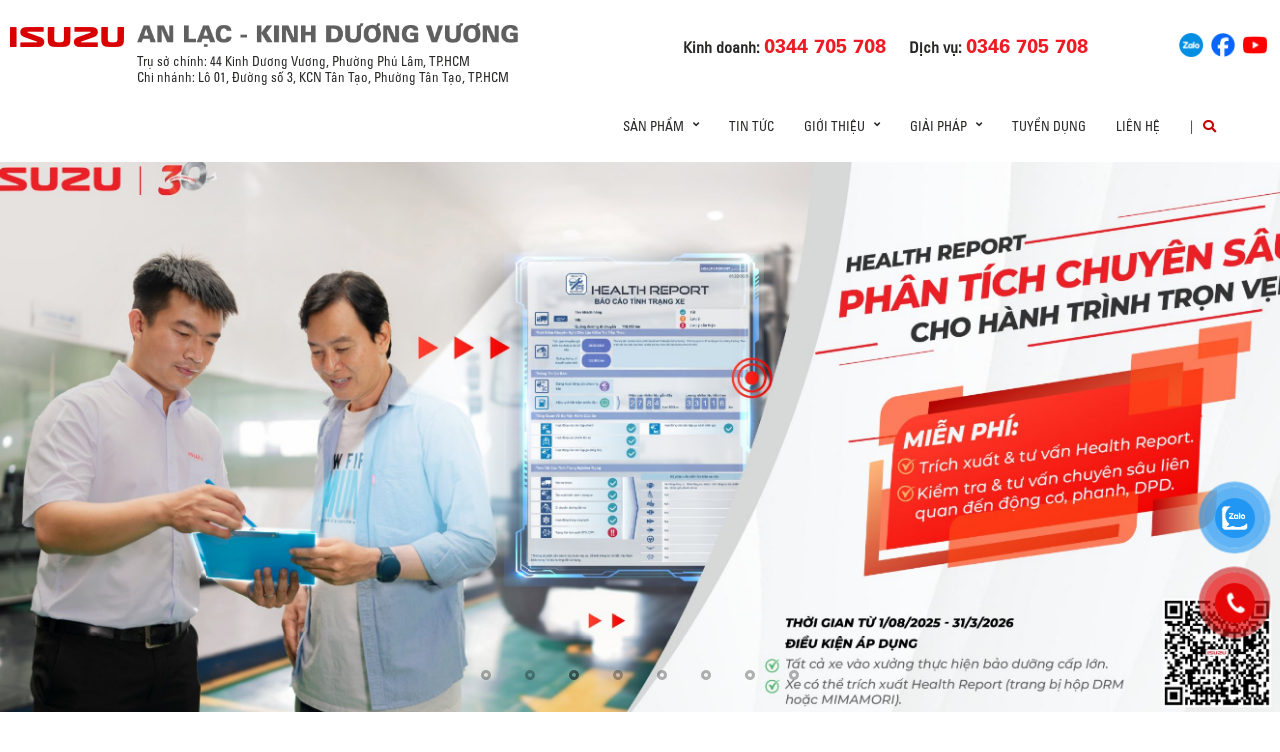

--- FILE ---
content_type: text/html; charset=UTF-8
request_url: https://isuzuanlac.vn/
body_size: 83806
content:
<!DOCTYPE html>
<html lang="vi" class="no-js">

<head>
	<meta charset="UTF-8">
	<meta name="viewport" content="width=device-width, initial-scale=1.0, maximum-scale=1.0, user-scalable=0" />
	<link rel="profile" href="http://gmpg.org/xfn/11">

	<title>Đại lý isuzu An Lạc hiện đang kinh doanh các dòng xe Isuzu chính hãng. Đại lý Isuzu An Lạc có các dịch vụ sửa chữa xe tải và xe du lịch. Đại lý có đội ngũ Nhân viên chuyên nghiệp, dày dạn kinh nghiệm tư vấn cho khách hàng An tâm, tin tưởng .</title>
	<meta name="description" content="Đại lý Isuzu An Lạc đang có chương trình khuyến mãi hoàn tiền các sản phẩm dòng xe F-Series. Tư vấn miễn phí, hỗ trợ trả góp lên tới 80%. Đại lý Isuzu An Lạc có các dòng xe tải 1 tấn đến 15 tấn, Xe có sẵn. Giao ngay. Đời mới 2022. Đại chỉ: 44 Kinh Dương Vương, phường 13, quận 6. 
Số hotline: (028) 37 522 151.">
	<meta name="keywords" content="Đại lý Isuzu An Lạc đang có chương trình khuyến mãi hoàn tiền các sản phẩm dòng xe F-Series. Tư vấn miễn phí, hỗ trợ trả góp lên tới 80%. Đại lý Isuzu An Lạc có các dòng xe tải 1 tấn đến 15 tấn, Xe có sẵn. Giao ngay. Đời mới 2022. Đại chỉ: 44 Kinh Dương Vương, phường 13, quận 6. 
Số hotline: (028) 37 522 151.">
	<script> var ajaxurl = 'https://isuzuanlac.vn/wp-admin/admin-ajax.php'; </script><meta name='robots' content='index, follow, max-image-preview:large, max-snippet:-1, max-video-preview:-1' />

	<!-- This site is optimized with the Yoast SEO plugin v19.10 - https://yoast.com/wordpress/plugins/seo/ -->
	<title>General - Trang chủ | ISUZU AN LẠC</title>
	<link rel="canonical" href="https://isuzuanlac.vn/" />
	<meta property="og:locale" content="vi_VN" />
	<meta property="og:locale:alternate" content="en_US" />
	<meta property="og:type" content="website" />
	<meta property="og:title" content="General - Trang chủ | ISUZU AN LẠC" />
	<meta property="og:url" content="https://isuzuanlac.vn/" />
	<meta property="og:site_name" content="ISUZU AN LẠC" />
	<meta property="article:modified_time" content="2025-12-09T03:58:44+00:00" />
	<meta name="twitter:card" content="summary_large_image" />
	<script type="application/ld+json" class="yoast-schema-graph">{"@context":"https://schema.org","@graph":[{"@type":"WebPage","@id":"https://isuzuanlac.vn/","url":"https://isuzuanlac.vn/","name":"General - Trang chủ | ISUZU AN LẠC","isPartOf":{"@id":"https://isuzuanlac.vn/#website"},"datePublished":"2023-04-10T09:29:30+00:00","dateModified":"2025-12-09T03:58:44+00:00","breadcrumb":{"@id":"https://isuzuanlac.vn/#breadcrumb"},"inLanguage":"vi","potentialAction":[{"@type":"ReadAction","target":["https://isuzuanlac.vn/"]}]},{"@type":"BreadcrumbList","@id":"https://isuzuanlac.vn/#breadcrumb","itemListElement":[{"@type":"ListItem","position":1,"name":"Trang chủ"}]},{"@type":"WebSite","@id":"https://isuzuanlac.vn/#website","url":"https://isuzuanlac.vn/","name":"ISUZU AN LẠC","description":"Mạnh mẽ, phong cách","potentialAction":[{"@type":"SearchAction","target":{"@type":"EntryPoint","urlTemplate":"https://isuzuanlac.vn/?s={search_term_string}"},"query-input":"required name=search_term_string"}],"inLanguage":"vi"}]}</script>
	<!-- / Yoast SEO plugin. -->


<link rel="alternate" href="https://isuzuanlac.vn/en/" hreflang="en" />
<link rel="alternate" href="https://isuzuanlac.vn/" hreflang="vi" />
<link rel='dns-prefetch' href='//www.google.com' />
<link rel='dns-prefetch' href='//fonts.googleapis.com' />
<link rel='dns-prefetch' href='//use.fontawesome.com' />
<link rel='dns-prefetch' href='//code.jquery.com' />
<link rel="alternate" type="application/rss+xml" title="Dòng thông tin ISUZU AN LẠC &raquo;" href="https://isuzuanlac.vn/feed/" />
<link rel="alternate" type="application/rss+xml" title="ISUZU AN LẠC &raquo; Dòng bình luận" href="https://isuzuanlac.vn/comments/feed/" />
<link rel='stylesheet' id='wp-block-library-css' href='https://isuzuanlac.vn/wp-includes/css/dist/block-library/style.min.css?ver=6.1.1' type='text/css' media='all' />
<link rel='stylesheet' id='classic-theme-styles-css' href='https://isuzuanlac.vn/wp-includes/css/classic-themes.min.css?ver=1' type='text/css' media='all' />
<style id='global-styles-inline-css' type='text/css'>
body{--wp--preset--color--black: #000000;--wp--preset--color--cyan-bluish-gray: #abb8c3;--wp--preset--color--white: #ffffff;--wp--preset--color--pale-pink: #f78da7;--wp--preset--color--vivid-red: #cf2e2e;--wp--preset--color--luminous-vivid-orange: #ff6900;--wp--preset--color--luminous-vivid-amber: #fcb900;--wp--preset--color--light-green-cyan: #7bdcb5;--wp--preset--color--vivid-green-cyan: #00d084;--wp--preset--color--pale-cyan-blue: #8ed1fc;--wp--preset--color--vivid-cyan-blue: #0693e3;--wp--preset--color--vivid-purple: #9b51e0;--wp--preset--gradient--vivid-cyan-blue-to-vivid-purple: linear-gradient(135deg,rgba(6,147,227,1) 0%,rgb(155,81,224) 100%);--wp--preset--gradient--light-green-cyan-to-vivid-green-cyan: linear-gradient(135deg,rgb(122,220,180) 0%,rgb(0,208,130) 100%);--wp--preset--gradient--luminous-vivid-amber-to-luminous-vivid-orange: linear-gradient(135deg,rgba(252,185,0,1) 0%,rgba(255,105,0,1) 100%);--wp--preset--gradient--luminous-vivid-orange-to-vivid-red: linear-gradient(135deg,rgba(255,105,0,1) 0%,rgb(207,46,46) 100%);--wp--preset--gradient--very-light-gray-to-cyan-bluish-gray: linear-gradient(135deg,rgb(238,238,238) 0%,rgb(169,184,195) 100%);--wp--preset--gradient--cool-to-warm-spectrum: linear-gradient(135deg,rgb(74,234,220) 0%,rgb(151,120,209) 20%,rgb(207,42,186) 40%,rgb(238,44,130) 60%,rgb(251,105,98) 80%,rgb(254,248,76) 100%);--wp--preset--gradient--blush-light-purple: linear-gradient(135deg,rgb(255,206,236) 0%,rgb(152,150,240) 100%);--wp--preset--gradient--blush-bordeaux: linear-gradient(135deg,rgb(254,205,165) 0%,rgb(254,45,45) 50%,rgb(107,0,62) 100%);--wp--preset--gradient--luminous-dusk: linear-gradient(135deg,rgb(255,203,112) 0%,rgb(199,81,192) 50%,rgb(65,88,208) 100%);--wp--preset--gradient--pale-ocean: linear-gradient(135deg,rgb(255,245,203) 0%,rgb(182,227,212) 50%,rgb(51,167,181) 100%);--wp--preset--gradient--electric-grass: linear-gradient(135deg,rgb(202,248,128) 0%,rgb(113,206,126) 100%);--wp--preset--gradient--midnight: linear-gradient(135deg,rgb(2,3,129) 0%,rgb(40,116,252) 100%);--wp--preset--duotone--dark-grayscale: url('#wp-duotone-dark-grayscale');--wp--preset--duotone--grayscale: url('#wp-duotone-grayscale');--wp--preset--duotone--purple-yellow: url('#wp-duotone-purple-yellow');--wp--preset--duotone--blue-red: url('#wp-duotone-blue-red');--wp--preset--duotone--midnight: url('#wp-duotone-midnight');--wp--preset--duotone--magenta-yellow: url('#wp-duotone-magenta-yellow');--wp--preset--duotone--purple-green: url('#wp-duotone-purple-green');--wp--preset--duotone--blue-orange: url('#wp-duotone-blue-orange');--wp--preset--font-size--small: 13px;--wp--preset--font-size--medium: 20px;--wp--preset--font-size--large: 36px;--wp--preset--font-size--x-large: 42px;--wp--preset--spacing--20: 0.44rem;--wp--preset--spacing--30: 0.67rem;--wp--preset--spacing--40: 1rem;--wp--preset--spacing--50: 1.5rem;--wp--preset--spacing--60: 2.25rem;--wp--preset--spacing--70: 3.38rem;--wp--preset--spacing--80: 5.06rem;}:where(.is-layout-flex){gap: 0.5em;}body .is-layout-flow > .alignleft{float: left;margin-inline-start: 0;margin-inline-end: 2em;}body .is-layout-flow > .alignright{float: right;margin-inline-start: 2em;margin-inline-end: 0;}body .is-layout-flow > .aligncenter{margin-left: auto !important;margin-right: auto !important;}body .is-layout-constrained > .alignleft{float: left;margin-inline-start: 0;margin-inline-end: 2em;}body .is-layout-constrained > .alignright{float: right;margin-inline-start: 2em;margin-inline-end: 0;}body .is-layout-constrained > .aligncenter{margin-left: auto !important;margin-right: auto !important;}body .is-layout-constrained > :where(:not(.alignleft):not(.alignright):not(.alignfull)){max-width: var(--wp--style--global--content-size);margin-left: auto !important;margin-right: auto !important;}body .is-layout-constrained > .alignwide{max-width: var(--wp--style--global--wide-size);}body .is-layout-flex{display: flex;}body .is-layout-flex{flex-wrap: wrap;align-items: center;}body .is-layout-flex > *{margin: 0;}:where(.wp-block-columns.is-layout-flex){gap: 2em;}.has-black-color{color: var(--wp--preset--color--black) !important;}.has-cyan-bluish-gray-color{color: var(--wp--preset--color--cyan-bluish-gray) !important;}.has-white-color{color: var(--wp--preset--color--white) !important;}.has-pale-pink-color{color: var(--wp--preset--color--pale-pink) !important;}.has-vivid-red-color{color: var(--wp--preset--color--vivid-red) !important;}.has-luminous-vivid-orange-color{color: var(--wp--preset--color--luminous-vivid-orange) !important;}.has-luminous-vivid-amber-color{color: var(--wp--preset--color--luminous-vivid-amber) !important;}.has-light-green-cyan-color{color: var(--wp--preset--color--light-green-cyan) !important;}.has-vivid-green-cyan-color{color: var(--wp--preset--color--vivid-green-cyan) !important;}.has-pale-cyan-blue-color{color: var(--wp--preset--color--pale-cyan-blue) !important;}.has-vivid-cyan-blue-color{color: var(--wp--preset--color--vivid-cyan-blue) !important;}.has-vivid-purple-color{color: var(--wp--preset--color--vivid-purple) !important;}.has-black-background-color{background-color: var(--wp--preset--color--black) !important;}.has-cyan-bluish-gray-background-color{background-color: var(--wp--preset--color--cyan-bluish-gray) !important;}.has-white-background-color{background-color: var(--wp--preset--color--white) !important;}.has-pale-pink-background-color{background-color: var(--wp--preset--color--pale-pink) !important;}.has-vivid-red-background-color{background-color: var(--wp--preset--color--vivid-red) !important;}.has-luminous-vivid-orange-background-color{background-color: var(--wp--preset--color--luminous-vivid-orange) !important;}.has-luminous-vivid-amber-background-color{background-color: var(--wp--preset--color--luminous-vivid-amber) !important;}.has-light-green-cyan-background-color{background-color: var(--wp--preset--color--light-green-cyan) !important;}.has-vivid-green-cyan-background-color{background-color: var(--wp--preset--color--vivid-green-cyan) !important;}.has-pale-cyan-blue-background-color{background-color: var(--wp--preset--color--pale-cyan-blue) !important;}.has-vivid-cyan-blue-background-color{background-color: var(--wp--preset--color--vivid-cyan-blue) !important;}.has-vivid-purple-background-color{background-color: var(--wp--preset--color--vivid-purple) !important;}.has-black-border-color{border-color: var(--wp--preset--color--black) !important;}.has-cyan-bluish-gray-border-color{border-color: var(--wp--preset--color--cyan-bluish-gray) !important;}.has-white-border-color{border-color: var(--wp--preset--color--white) !important;}.has-pale-pink-border-color{border-color: var(--wp--preset--color--pale-pink) !important;}.has-vivid-red-border-color{border-color: var(--wp--preset--color--vivid-red) !important;}.has-luminous-vivid-orange-border-color{border-color: var(--wp--preset--color--luminous-vivid-orange) !important;}.has-luminous-vivid-amber-border-color{border-color: var(--wp--preset--color--luminous-vivid-amber) !important;}.has-light-green-cyan-border-color{border-color: var(--wp--preset--color--light-green-cyan) !important;}.has-vivid-green-cyan-border-color{border-color: var(--wp--preset--color--vivid-green-cyan) !important;}.has-pale-cyan-blue-border-color{border-color: var(--wp--preset--color--pale-cyan-blue) !important;}.has-vivid-cyan-blue-border-color{border-color: var(--wp--preset--color--vivid-cyan-blue) !important;}.has-vivid-purple-border-color{border-color: var(--wp--preset--color--vivid-purple) !important;}.has-vivid-cyan-blue-to-vivid-purple-gradient-background{background: var(--wp--preset--gradient--vivid-cyan-blue-to-vivid-purple) !important;}.has-light-green-cyan-to-vivid-green-cyan-gradient-background{background: var(--wp--preset--gradient--light-green-cyan-to-vivid-green-cyan) !important;}.has-luminous-vivid-amber-to-luminous-vivid-orange-gradient-background{background: var(--wp--preset--gradient--luminous-vivid-amber-to-luminous-vivid-orange) !important;}.has-luminous-vivid-orange-to-vivid-red-gradient-background{background: var(--wp--preset--gradient--luminous-vivid-orange-to-vivid-red) !important;}.has-very-light-gray-to-cyan-bluish-gray-gradient-background{background: var(--wp--preset--gradient--very-light-gray-to-cyan-bluish-gray) !important;}.has-cool-to-warm-spectrum-gradient-background{background: var(--wp--preset--gradient--cool-to-warm-spectrum) !important;}.has-blush-light-purple-gradient-background{background: var(--wp--preset--gradient--blush-light-purple) !important;}.has-blush-bordeaux-gradient-background{background: var(--wp--preset--gradient--blush-bordeaux) !important;}.has-luminous-dusk-gradient-background{background: var(--wp--preset--gradient--luminous-dusk) !important;}.has-pale-ocean-gradient-background{background: var(--wp--preset--gradient--pale-ocean) !important;}.has-electric-grass-gradient-background{background: var(--wp--preset--gradient--electric-grass) !important;}.has-midnight-gradient-background{background: var(--wp--preset--gradient--midnight) !important;}.has-small-font-size{font-size: var(--wp--preset--font-size--small) !important;}.has-medium-font-size{font-size: var(--wp--preset--font-size--medium) !important;}.has-large-font-size{font-size: var(--wp--preset--font-size--large) !important;}.has-x-large-font-size{font-size: var(--wp--preset--font-size--x-large) !important;}
.wp-block-navigation a:where(:not(.wp-element-button)){color: inherit;}
:where(.wp-block-columns.is-layout-flex){gap: 2em;}
.wp-block-pullquote{font-size: 1.5em;line-height: 1.6;}
</style>
<link rel='stylesheet' id='contact-form-7-css' href='https://isuzuanlac.vn/wp-content/plugins/contact-form-7/includes/css/styles.css?ver=5.6.4' type='text/css' media='all' />
<link rel='stylesheet' id='ms_front_css-css' href='https://isuzuanlac.vn/wp-content/plugins/maytech_sync/assets/css/ms_front_style.css?rand=750&#038;ver=1.4.1' type='text/css' media='all' />
<link rel='stylesheet' id='pzf-style-css' href='https://isuzuanlac.vn/wp-content/plugins/button-contact-vr/css/style.css?ver=6.1.1' type='text/css' media='all' />
<link rel='stylesheet' id='ionicons-style-css' href='https://isuzuanlac.vn/wp-content/plugins/alike/assets/dist/css//ionicons.css?ver=6.1.1' type='text/css' media='all' />
<link rel='stylesheet' id='ra-style-css' href='https://isuzuanlac.vn/wp-content/plugins/alike/assets/dist/css//style.css?ver=6.1.1' type='text/css' media='all' />
<link rel='stylesheet' id='font-montserrat-css' href='https://fonts.googleapis.com/css?family=Montserrat%3A300%2C400%2C500%2C700%2C800%2C900&#038;subset=latin-ext%2Cvietnamese&#038;ver=6.1.1' type='text/css' media='all' />
<link rel='stylesheet' id='font-awesome-css' href='https://use.fontawesome.com/releases/v5.8.2/css/all.css?ver=6.1.1' type='text/css' media='all' />
<link rel='stylesheet' id='owl-css' href='https://isuzuanlac.vn/assets/libs/owl-carousel/assets/owl.carousel.min.css?ver=6.1.1' type='text/css' media='all' />
<link rel='stylesheet' id='fancybox-css' href='https://isuzuanlac.vn/assets/libs/jquery-fancybox/jquery.fancybox.min.css?ver=6.1.1' type='text/css' media='all' />
<link rel='stylesheet' id='jquery-ui-css' href='//code.jquery.com/ui/1.12.1/themes/base/jquery-ui.css?ver=20260118015736' type='text/css' media='all' />
<link rel='stylesheet' id='theme-css' href='https://isuzuanlac.vn/assets/css/theme-general.css?ver=20260118015736' type='text/css' media='all' />
<link rel='stylesheet' id='theme-maintaince-css' href='https://isuzuanlac.vn/assets/css/theme-general-maintaince.css?ver=20260118015736' type='text/css' media='all' />
<script type='text/javascript' src='https://isuzuanlac.vn/wp-includes/js/jquery/jquery.min.js?ver=3.6.1' id='jquery-core-js'></script>
<script type='text/javascript' src='https://isuzuanlac.vn/wp-includes/js/jquery/ui/core.min.js?ver=1.13.2' id='jquery-ui-core-js'></script>
<script type='text/javascript' src='https://isuzuanlac.vn/wp-includes/js/jquery/ui/datepicker.min.js?ver=1.13.2' id='jquery-ui-datepicker-js'></script>
<script type='text/javascript' id='jquery-ui-datepicker-js-after'>
jQuery(function(jQuery){jQuery.datepicker.setDefaults({"closeText":"\u0110\u00f3ng","currentText":"H\u00f4m nay","monthNames":["Th\u00e1ng M\u1ed9t","Th\u00e1ng Hai","Th\u00e1ng Ba","Th\u00e1ng T\u01b0","Th\u00e1ng N\u0103m","Th\u00e1ng S\u00e1u","Th\u00e1ng B\u1ea3y","Th\u00e1ng T\u00e1m","Th\u00e1ng Ch\u00edn","Th\u00e1ng M\u01b0\u1eddi","Th\u00e1ng M\u01b0\u1eddi M\u1ed9t","Th\u00e1ng M\u01b0\u1eddi Hai"],"monthNamesShort":["Th1","Th2","Th3","Th4","Th5","Th6","Th7","Th8","Th9","Th10","Th11","Th12"],"nextText":"Ti\u1ebfp theo","prevText":"Quay v\u1ec1","dayNames":["Ch\u1ee7 Nh\u1eadt","Th\u1ee9 Hai","Th\u1ee9 Ba","Th\u1ee9 T\u01b0","Th\u1ee9 N\u0103m","Th\u1ee9 S\u00e1u","Th\u1ee9 B\u1ea3y"],"dayNamesShort":["CN","T2","T3","T4","T5","T6","T7"],"dayNamesMin":["C","H","B","T","N","S","B"],"dateFormat":"dd\/mm\/yy","firstDay":1,"isRTL":false});});
</script>
<script type='text/javascript' src='https://isuzuanlac.vn/assets/libs/owl-carousel/owl.carousel.min.js?ver=6.1.1' id='owl-js'></script>
<script type='text/javascript' src='https://isuzuanlac.vn/assets/libs/jquery-fancybox/jquery.fancybox.min.js?ver=6.1.1' id='fancybox-js'></script>
<link rel="https://api.w.org/" href="https://isuzuanlac.vn/wp-json/" /><link rel="alternate" type="application/json" href="https://isuzuanlac.vn/wp-json/wp/v2/pages/340" /><link rel="EditURI" type="application/rsd+xml" title="RSD" href="https://isuzuanlac.vn/xmlrpc.php?rsd" />
<link rel="wlwmanifest" type="application/wlwmanifest+xml" href="https://isuzuanlac.vn/wp-includes/wlwmanifest.xml" />
<meta name="generator" content="WordPress 6.1.1" />
<link rel='shortlink' href='https://isuzuanlac.vn/' />
<link rel="alternate" type="application/json+oembed" href="https://isuzuanlac.vn/wp-json/oembed/1.0/embed?url=https%3A%2F%2Fisuzuanlac.vn%2F" />
<link rel="alternate" type="text/xml+oembed" href="https://isuzuanlac.vn/wp-json/oembed/1.0/embed?url=https%3A%2F%2Fisuzuanlac.vn%2F&#038;format=xml" />
<script type="text/javascript">window.ccb_nonces = {"ccb_paypal":"5ca3642806","ccb_stripe":"aad2f7d7a9","ccb_contact_form":"06f500012b","ccb_woo_checkout":"9dfcfa3b89","ccb_add_order":"5c70a94598","ccb_orders":"a577cae5b9","ccb_update_order":"d6e4c932f3","ccb_send_quote":"5e7ceea30e"};</script><!-- Google Tag Manager -->
<script>(function(w,d,s,l,i){w[l]=w[l]||[];w[l].push({'gtm.start':
new Date().getTime(),event:'gtm.js'});var f=d.getElementsByTagName(s)[0],
j=d.createElement(s),dl=l!='dataLayer'?'&l='+l:'';j.async=true;j.src=
'https://www.googletagmanager.com/gtm.js?id='+i+dl;f.parentNode.insertBefore(j,f);
})(window,document,'script','dataLayer','GTM-5MSSVJGF');</script>
<!-- End Google Tag Manager -->

<style>
.news-type-d6fd{
	color: #008ad5;
}
.news-type-73f5{
	color: #df3603;
}
</style>


<link rel="icon" href="https://isuzuanlac.vn/wp-content/uploads/2024/07/AN-favicon-150x150.jpg" sizes="32x32" />
<link rel="icon" href="https://isuzuanlac.vn/wp-content/uploads/2024/07/AN-favicon.jpg" sizes="192x192" />
<link rel="apple-touch-icon" href="https://isuzuanlac.vn/wp-content/uploads/2024/07/AN-favicon.jpg" />
<meta name="msapplication-TileImage" content="https://isuzuanlac.vn/wp-content/uploads/2024/07/AN-favicon.jpg" />
		<style type="text/css" id="wp-custom-css">
			.wrap-bg.wrap-bg-pc.hidden-sp,
.wrap-bg.wrap-bg-sp.hidden-pc {
    height: max-content;
}

@media screen and (min-width: 751px) {
	.explorer-product .models .models-list li:nth-child(5) {
		margin-left: 50%;
	}
}		</style>
			<!-- HTML5 Shim and Respond.js IE8 support of HTML5 elements and media queries -->
	<!-- WARNING: Respond.js doesn't work if you view the page via file:// -->
	<!--[if lt IE 9]>
<script src='https://oss.maxcdn.com/libs/html5shiv/3.7.0/html5shiv.js'></script>
<script src='https://oss.maxcdn.com/libs/respond.js/1.4.2/respond.min.js'></script>
<![endif]-->
	<!-- Google Tag Manager -->
	<script>
		(function(w, d, s, l, i) {
			w[l] = w[l] || [];
			w[l].push({
				'gtm.start': new Date().getTime(),
				event: 'gtm.js'
			});
			var f = d.getElementsByTagName(s)[0],
				j = d.createElement(s),
				dl = l != 'dataLayer' ? '&l=' + l : '';
			j.async = true;
			j.src =
				'https://www.googletagmanager.com/gtm.js?id=' + i + dl;
			f.parentNode.insertBefore(j, f);
		})(window, document, 'script', 'dataLayer', 'GTM-54ZDCV2');
	</script>
	<!-- End Google Tag Manager -->
	<!-- Google Tag Manager -->
	<!--<script>(function(w,d,s,l,i){w[l]=w[l]||[];w[l].push({'gtm.start':
new Date().getTime(),event:'gtm.js'});var f=d.getElementsByTagName(s)[0],
j=d.createElement(s),dl=l!='dataLayer'?'&l='+l:'';j.async=true;j.src=
'https://www.googletagmanager.com/gtm.js?id='+i+dl;f.parentNode.insertBefore(j,f);
})(window,document,'script','dataLayer','GTM-TDJQ5WZ');</script>-->
	<!-- End Google Tag Manager -->

</head>

<body class="home page-template page-template-page-templates page-template-general-home page-template-page-templatesgeneral-home-php page page-id-340 theme_general_top">
	<div>
		<!-- Google Tag Manager (noscript) -->
		<!--<noscript><iframe src="https://www.googletagmanager.com/ns.html?id=GTM-TDJQ5WZ"
			height="0" width="0" style="display:none;visibility:hidden"></iframe></noscript>-->
		<!-- End Google Tag Manager (noscript) -->
	</div>
	<header class="main-header">
		<div class="mobile-header">
			<div class="mobile-logo">
				<a href="https://isuzuanlac.vn" title="ISUZU AN LẠC">
					<img class="img-responsive" src="/assets/images/logo-anlac-new.png" alt="logo">
				</a>
			</div>
			<div class="nav_button">
				<div class="btn_toggle">
					<div class="menu-m clearfix">
						<span></span>
						<span></span>
						<span></span>
					</div>
				</div>
			</div>
			<div class="bar"></div>
		</div>

		<!-- begin MT info-menu -->
		<div class="topbar mt-col">
			<div class="row">
				<div class="mt-logo-isuzu" style="display: flex; align-items: center;">
					<a href="/" title="ISUZU AN LẠC">
						<img class="img-responsive" src="/assets/images/logo-isuzu.png" alt="logo Isuzu An Lạc">
					</a>
				</div>

				<div class="mt-logo">
					<a href="/" title="ISUZU AN LẠC" style="display: block;margin-bottom: 5px;">
						<img class="img-responsive" src="/assets/images/logo-anlac-new.png" alt="logo Isuzu An Lạc">
					</a>
				</div>

				<!--<div class="mt-info col-30">
				  <h2 style=""></h2>
				  <span></span>
				</div>-->
				<div class="mt-contact col-50">
					<ul class="contact-box hidden-xs">
						<!--div> <div-->
						<li>
							Kinh doanh:
							<a href="tel:0344705708"><strong>0344 705 708</strong></a>
						</li>
						<li>
							Dịch vụ:
							<a href="tel:0346 705 708"><strong>0346 705 708</strong></a>
						</li>
					</ul>
				</div>
				<div class="mt-social col-20">
					<ul class="social-box">
						<li>
							<a href="https://zalo.me/2664866551007574580" title="Zalo" target="_blank">
								<img src="/assets/images/socials/zalo.png" width="24px" alt="">
							</a>
						</li>
						<li>
							<a href="https://www.facebook.com/isuzuanlac" title="Facebook" target="_blank">
								<img src="/assets/images/socials/facebook.png" width="24px" alt="">
							</a>
						</li>
						<li>
							<a href="https://www.youtube.com/channel/UCqmhueNLpZlBhby25rqMVBw?zdlink=Uo9XRcHoRsba8ZeYOszjBcTlRsTiPIvXRcHoRsbaBdblTNHrOcKYB29fRtCYEdiYSsDePMrbNtLoR28w8dfXR6yjDJGqC30tDZOqEbmlN2yYB29XS71fP28w8ZKqD30mDpOsD29zVG" title="Youtube" target="_blank">
								<img src="/assets/images/socials/youtube.png" width="24px" alt="">
							</a>
						</li>
					</ul>
				</div>
			</div>


			<div class="row">
				<div class="mt-logo-isuzu">

				</div>

				<div class="mt-info col-30">
					<span>Trụ sở chính: 44 Kinh Dương Vương, Phường Phú Lâm, TP.HCM</span>
					<br>
					<span>Chi nhánh: Lô 01, Đường số 3, KCN Tân Tạo, Phường Tân Tạo, TP.HCM</span>
				</div>
			</div>


		</div>
		<!-- end MT info-menu -->


		<nav class="top-nav">
			<div class="logo"><a href="https://isuzuanlac.vn" title="ISUZU"><img class="img-responsive" src="/assets/images/logo-anlac.png" alt="logo" style="
    display: none;"></a></div>
			<div class="cate clearfix"></div>

			<div class="switch-lang-sp hidden-pc">
				<div class="switch-lang">
					<a class="lang" href="https://isuzuanlac.vn/en/" title="en">en</a><span class="per">/</span><a class="lang active" href="https://isuzuanlac.vn/" title="vi">vi</a>				</div>
			</div>


			<!-- begin .main-menu -->
			<div class="main-menu main-menu-items clearfix"><ul id="menu-general-menu-top-tieng-viet" class="menu"><li id="menu-item-17036" class="menu-item menu-item-type-custom menu-item-object-custom menu-item-has-children menu-item-17036 has-child"><a href="#" class="link-depth-1">Sản phẩm</a>
<i class="fas fa-angle-right"></i><div class='sub-menu'><ul class="sub-menu-list">
	<li id="menu-item-17037" class="menu-item menu-item-type-custom menu-item-object-custom menu-item-17037"><a class="menu-item-image" href="/xetai-vn/" style="display:block;cursor:pointer;padding:0;margin:0;"><img src="https://isuzuanlac.vn/wp-content/uploads/2025/11/truck_menu.png" alt="Xe Tải" /></a><a href="/xetai-vn/" class="link-depth-2">Xe Tải</a></li>
	<li id="menu-item-17038" class="menu-item menu-item-type-custom menu-item-object-custom menu-item-17038"><a class="menu-item-image" href="/lcv/tong-quan" style="display:block;cursor:pointer;padding:0;margin:0;"><img src="https://isuzuanlac.vn/wp-content/uploads/2025/11/pickup_suv_menu.png" alt="Pickup / SUV" /></a><a href="/lcv/tong-quan" class="link-depth-2">Pickup / SUV</a></li>
</ul><div class="sub-menu-hint-link"><div class="sub-menu-hint-link-container"><a href="/brochures"><span class="sub-menu-hint-link-text">Download Catalouge</span><span class="sub-menu-hint-link-icon"><i class="fas fa-angle-right"></i></span></a></div></div></div>
</li>
<li id="menu-item-17039" class="menu-item menu-item-type-custom menu-item-object-custom menu-item-17039"><a href="/tin-tuc/" class="link-depth-1">Tin tức</a></li>
<li id="menu-item-17040" class="menu-item menu-item-type-custom menu-item-object-custom menu-item-has-children menu-item-17040 has-child"><a href="#" class="link-depth-1">Giới thiệu</a>
<i class="fas fa-angle-right"></i><div class='sub-menu'><ul class="sub-menu-list">
	<li id="menu-item-17041" class="menu-item menu-item-type-custom menu-item-object-custom menu-item-17041"><a class="menu-item-image" href="/gioi-thieu-cong-ty/" style="display:block;cursor:pointer;padding:0;margin:0;"><img src="https://isuzuanlac.vn/wp-content/uploads/2025/11/menu_hosocongty.png" alt="Giới thiệu công ty" /></a><a href="/gioi-thieu-cong-ty/" class="link-depth-2">Giới thiệu công ty</a></li>
	<li class="menu-item menu-item-has-children sub-menu-item-custom">
		<ul class="sub-menu-custom">
			<li class="menu-item"><a href="/gioi-thieu/">Isuzu Việt Nam</a></li>
			<li class="menu-item"><a href="/gioi-thieu/isuzu/">Công nghệ</a></li>
			<li class="menu-item"><a href="http://www.isuzu.co.jp/world/index.html">Isuzu Toàn cầu</a></li>
		</ul>
	</li>
</ul><div class="sub-menu-hint-link"><div class="sub-menu-hint-link-container"><a href="/gioi-thieu/"><span class="sub-menu-hint-link-text">Giới thiệu về ISUZU Việt Nam</span><span class="sub-menu-hint-link-icon"><i class="fas fa-angle-right"></i></span></a></div></div></div>
</li>
<li id="menu-item-17045" class="menu-item menu-item-type-custom menu-item-object-custom menu-item-has-children menu-item-17045 has-child"><a href="#" class="link-depth-1">Giải pháp</a>
<i class="fas fa-angle-right"></i><div class='sub-menu'><ul class="sub-menu-list">
	<li id="menu-item-17046" class="menu-item menu-item-type-custom menu-item-object-custom menu-item-17046"><a class="menu-item-image" href="/health-report" style="display:block;cursor:pointer;padding:0;margin:0;"><img src="https://isuzuanlac.vn/wp-content/uploads/2025/11/menu_healthreport.png" alt="Health Report" /></a><a href="/health-report" class="link-depth-2">Health Report</a></li>
	<li id="menu-item-17047" class="menu-item menu-item-type-custom menu-item-object-custom menu-item-17047"><a class="menu-item-image" href="/isuzu-care/" style="display:block;cursor:pointer;padding:0;margin:0;"><img src="https://isuzuanlac.vn/wp-content/uploads/2025/11/menu_isuzucare.png" alt="ISUZU Care" /></a><a href="/isuzu-care/" class="link-depth-2">ISUZU Care</a></li>
</ul><div class="sub-menu-hint-link"><div class="sub-menu-hint-link-container"><a href="/isuzu-care"><span class="sub-menu-hint-link-text">Tải ngay ứng dụng ISUZU Care</span><span class="sub-menu-hint-link-icon"><i class="fas fa-angle-right"></i></span></a></div></div></div>
</li>
<li id="menu-item-17048" class="menu-item menu-item-type-custom menu-item-object-custom menu-item-17048"><a href="/co-hoi-nghe-nghiep/" class="link-depth-1">Tuyển dụng</a></li>
<li id="menu-item-17049" class="menu-item menu-item-type-custom menu-item-object-custom menu-item-17049"><a href="/lien-he/" class="link-depth-1">Liên hệ</a></li>
</ul></div>			<!-- end .main-menu -->

			<div class="main-menu main-menu-line clearfix hidden-sp" style="line-height: 38px">|</div>
			<div class="main-menu main-menu-other clearfix">
				<div class="search">
					<button class="btn-search" type="button"><i class="fas fa-search"></i></button>
					<div class="search-wrap">
						<form method="get" action="https://isuzuanlac.vn">
							<input type="hidden" name="type" value="general">
							<input type="search" name="s" placeholder="Tìm kiếm"><button type="submit" title="Tìm kiếm"><i class="fas fa-angle-right"></i></button>
						</form>
					</div>
				</div>

				<div class="switch-lang hidden-sp">
					<a class="lang" href="https://isuzuanlac.vn/en/" title="en">en</a><span class="per">/</span><a class="lang active" href="https://isuzuanlac.vn/" title="vi">vi</a>				</div>
			</div>
		</nav>


	</header>

	
    

	

	

	

<div id="main">
	
		<div class="general-home-banner car-slider">
			<div class="container">
				<div id="slider-main" class="slider-main owl-carousel">

					
						<div class="slide-item">

																<a href="https://isuzu-vietnam.com/news/after-sales/khuyen-mai/isuzu-gioi-thieu-san-pham-moi-goi-phu-tung-bao-duong-dinh-ky-giup-khach-hang-toi-uu-chi-phi-an-tam-van-hanh/" title="">
																			<div class="hidden-sp">
											<img style="width:100%" class="img-responsive" src="https://isuzuanlac.vn/wp-content/uploads/2025/12/Web-PC-1-1.jpg" alt="" />
										</div>
										<div class="hidden-pc">
											<img style="width:100%" class="img-responsive" src="https://isuzuanlac.vn/wp-content/uploads/2025/12/Web-Mobile-1-scaled-1.jpg" alt="" />
										</div>
																		</a>
						</div>

					
						<div class="slide-item">

																<a href="https://isuzu-vietnam.com/news/pickup-suv-vi/thong-cao-bao-chi/isuzu-viet-nam-ky-niem-30-nam-dong-hanh-cung-su-phat-trien-cua-nen-kinh-te-viet-nam/" title="">
																			<div class="hidden-sp">
											<img style="width:100%" class="img-responsive" src="https://isuzuanlac.vn/wp-content/uploads/2025/12/2400x1032-1.jpg" alt="" />
										</div>
										<div class="hidden-pc">
											<img style="width:100%" class="img-responsive" src="https://isuzuanlac.vn/wp-content/uploads/2025/12/1760x2680-scaled-1.jpg" alt="" />
										</div>
																		</a>
						</div>

					
						<div class="slide-item">

																<a href="https://isuzu-vietnam.com/news/hau-mai/thong-tin/health-report-phan-tich-chuyen-sau-cho-hanh-trinh-tron-ven/" title="">
																			<div class="hidden-sp">
											<img style="width:100%" class="img-responsive" src="https://isuzuanlac.vn/wp-content/uploads/2025/12/Banner-PC-2400x1032-px-scaled-1.jpg" alt="" />
										</div>
										<div class="hidden-pc">
											<img style="width:100%" class="img-responsive" src="https://isuzuanlac.vn/wp-content/uploads/2025/12/Banner-Mobile-1760x2680-px-scaled-1.jpg" alt="" />
										</div>
																		</a>
						</div>

					
						<div class="slide-item">

																<a href="https://isuzu-vietnam.com/news/pickup-suv-vi/thong-cao-bao-chi/new-isuzu-mu-x-2025-chinh-thuc-ra-mat-tai-viet-nam/" title="">
																			<div class="hidden-sp">
											<img style="width:100%" class="img-responsive" src="https://isuzuanlac.vn/wp-content/uploads/2025/12/Banner-website-PC-2400x1032-px-01.png" alt="" />
										</div>
										<div class="hidden-pc">
											<img style="width:100%" class="img-responsive" src="https://isuzuanlac.vn/wp-content/uploads/2025/12/Banner-website-mobile-1760x2680-px-01.png" alt="" />
										</div>
																		</a>
						</div>

					
						<div class="slide-item">

																<a href="https://isuzu-vietnam.com/news/pickup-suv-vi/su-kien/new-isuzu-d-max-2024-chinh-thuc-ra-mat/" title="">
																			<div class="hidden-sp">
											<img style="width:100%" class="img-responsive" src="https://isuzuanlac.vn/wp-content/uploads/2025/12/Banner-PC-2400x1032px-01.jpg" alt="" />
										</div>
										<div class="hidden-pc">
											<img style="width:100%" class="img-responsive" src="https://isuzuanlac.vn/wp-content/uploads/2025/12/Bannerr-Mobile-1760x2680px-01-scaled-1.jpg" alt="" />
										</div>
																		</a>
						</div>

					
						<div class="slide-item">

																<a href="https://isuzu-vietnam.com/news/xe-tai/tin-tuc/isuzu-gioi-thieu-bo-triet-ly-kinh-doanh-moi-isuzu-id-huong-den-quan-ly-tap-trung-vao-esg-va-day-manh-doi-moi/" title="">
																			<div class="hidden-sp">
											<img style="width:100%" class="img-responsive" src="https://isuzuanlac.vn/wp-content/uploads/2025/12/Isuzu-ID-Banner-1.jpg" alt="" />
										</div>
										<div class="hidden-pc">
											<img style="width:100%" class="img-responsive" src="https://isuzuanlac.vn/wp-content/uploads/2025/12/1760x2680-2-1051x1600-1.jpg" alt="" />
										</div>
																		</a>
						</div>

					
						<div class="slide-item">

																<a href="https://isuzu-vietnam.com/health-report" title="">
																			<div class="hidden-sp">
											<img style="width:100%" class="img-responsive" src="https://isuzuanlac.vn/wp-content/uploads/2025/12/6.png" alt="" />
										</div>
										<div class="hidden-pc">
											<img style="width:100%" class="img-responsive" src="https://isuzuanlac.vn/wp-content/uploads/2025/12/KV-Mobile-02.png" alt="" />
										</div>
																		</a>
						</div>

					
						<div class="slide-item">

																<a href="news/xe-tai/tin-tuc/isuzu-viet-nam-gioi-thieu-the-he-xe-tai-moi-isuzu-master-truck-green-power-euro5-dau-tien-tai-viet-nam/" title="">
																			<div class="hidden-sp">
											<img style="width:100%" class="img-responsive" src="https://isuzuanlac.vn/wp-content/uploads/2025/12/isuzu-Banner-website-PC2400x1032-px.jpg" alt="" />
										</div>
										<div class="hidden-pc">
											<img style="width:100%" class="img-responsive" src="https://isuzuanlac.vn/wp-content/uploads/2025/12/isuzu-Banner-website-mobile-1760x2680-px-scaled-1.jpg" alt="" />
										</div>
																		</a>
						</div>

					
				</div>
			</div>
		</div><!-- end slider main -->

		<div class="general-product-feature">
		<div class="container-pd-30">
			<div class="row-15">
				<div class="col-50">
					<div class="feature-item item-02" style="background-image:url(https://isuzuanlac.vn/wp-content/uploads/2025/12/4.jpg)">
						<div class="feature-head">
							<h3 class="feature-heading">Xe tải</h3>
							<p class="feature-desc">Thế hệ xe tải Isuzu mới được trang bị động cơ phun nhiên liệu điện tử Common Rail, ứng dụng công nghệ Isuzu GREEN POWER mới, giúp tối ưu công suất, bền bỉ, tiết kiệm nhiên liệu & thân thiện môi trường hơn</p>
							<a href="xetai-vn" class="ui-btn">Khám phá</a>
						</div>
						<div class="feature-car">
							<img class="img-responsive " src="https://isuzuanlac.vn/wp-content/uploads/2025/12/Trucks-1.png" alt="" />
						</div>
					</div>
				</div><!-- end col-50 -->
				<div class="col-50">
					<div class="feature-item item-01" style="background-image:url(https://isuzuanlac.vn/wp-content/uploads/2025/12/3.jpg)">
						<div class="feature-head">
							<h3 class="feature-heading">Xe bán tải & SUV</h3>
							<p class="feature-desc">"Trải nghiệm những tính năng mới nhất cùng công nghệ GREEN POWER Euro 5 trên các mẫu xe bán tải và xe SUV 7 chỗ đến từ ISUZU"</p>
							<a href="/lcv/tong-quan" class="ui-btn">Khám phá</a>
						</div>
						<div class="feature-car">
							<img class="img-responsive " src="https://isuzuanlac.vn/wp-content/uploads/2025/12/mu-X-Homepage.png" alt="" />
						</div>
					</div>
				</div><!-- end col-50 -->

			</div>
		</div>
	</div><!-- end .general-product-feature -->

	        	<div class="section-heading">
		<div class="container-1200">
			<h2 class="heading">

				
				Tin Tức
								
			</h2>
		</div>
	</div><!-- end .general-section -->
	    <div class="news-list">
        <div class="container-1200">
            <div class="row-15">
                <div class="owl-carousel owl-carousel--news owl-theme">
                                        <div class="item">
                        <div class="item">
	<div class="news-item">
		<a class="news-thumb" href="https://isuzuanlac.vn/news/pickup-suv-vi/thong-tin/le-khanh-thanh-du-an-dien-mat-troi-buoc-tien-moi-trong-hanh-trinh-phat-trien-ben-vung-cua-cong-ty-tnhh-o-to-isuzu-viet-nam/" title="LỄ KHÁNH THÀNH DỰ ÁN ĐIỆN MẶT TRỜI – BƯỚC TIẾN MỚI TRONG HÀNH TRÌNH PHÁT TRIỂN BỀN VỮNG CỦA CÔNG TY TNHH Ô TÔ ISUZU VIỆT NAM">
							<div class="wrapper-img" style="background-image:url(https://isuzuanlac.vn/wp-content/uploads/2025/12/DSC04195-scaled-13-768x432.jpg)">
									<img class="img-responsive" src="https://isuzuanlac.vn/assets/images/general/news-blank.png" alt="" />
					</div>
		</a>
		<div class="news-wrap">
			<div class="news-entry">
				<span class="news-date">23 Tháng Mười Hai, 2025</span> -
										<a class="news-cat news-type-d6fd" href="https://isuzuanlac.vn/tin-tuc/xe-tai/" title="Trucks">Trucks</a><span class="space">, </span>
										<a class="news-cat news-type-73f5" href="https://isuzuanlac.vn/tin-tuc/pickup-suv-vi/" title="Pickup/SUV">Pickup/SUV</a><span class="space">, </span>
							</div>
			<div class="news-content">
				<h4 class="news-title"><a href="https://isuzuanlac.vn/news/pickup-suv-vi/thong-tin/le-khanh-thanh-du-an-dien-mat-troi-buoc-tien-moi-trong-hanh-trinh-phat-trien-ben-vung-cua-cong-ty-tnhh-o-to-isuzu-viet-nam/" title="LỄ KHÁNH THÀNH DỰ ÁN ĐIỆN MẶT TRỜI – BƯỚC TIẾN MỚI TRONG HÀNH TRÌNH PHÁT TRIỂN BỀN VỮNG CỦA CÔNG TY TNHH Ô TÔ ISUZU VIỆT NAM">LỄ KHÁNH THÀNH DỰ ÁN ĐIỆN MẶT TRỜI – BƯỚC TIẾN MỚI TRONG HÀNH TRÌNH PHÁT TRIỂN BỀN VỮNG CỦA CÔNG TY TNHH Ô TÔ ISUZU VIỆT NAM</a></h4>
				<div class="news-line"></div>
				<div class="news-desc text-justify">
					Ngày 08 tháng 12 năm 2025 vừa qua, Công ty TNHH Ô tô ISUZU&hellip;				</div>
									<p class="news-cat news-cat--border">
																				<a href="javascript:;" class="news-cat--button">Tin tức</a>
													<span>,</span>							<a href="javascript:;" class="news-cat--button">Thông tin</a>
											</p>
													<p class="news-tag">
																				<a href="javascript:;" class="news-tag--button">sustainability</a>
											</p>
							</div>
			<p class="news-link"><a href="https://isuzuanlac.vn/news/pickup-suv-vi/thong-tin/le-khanh-thanh-du-an-dien-mat-troi-buoc-tien-moi-trong-hanh-trinh-phat-trien-ben-vung-cua-cong-ty-tnhh-o-to-isuzu-viet-nam/" title="xem thêm">xem thêm <i class="fas fa-angle-right"></i></a></p>
		</div>
	</div>
</div>                    </div>
                                        <div class="item">
                        <div class="item">
	<div class="news-item">
		<a class="news-thumb" href="https://isuzuanlac.vn/news/after-sales/khuyen-mai/isuzu-gioi-thieu-san-pham-moi-goi-phu-tung-bao-duong-dinh-ky-giup-khach-hang-toi-uu-chi-phi-an-tam-van-hanh/" title="ISUZU GIỚI THIỆU SẢN PHẨM MỚI “GÓI PHỤ TÙNG BẢO DƯỠNG ĐỊNH KỲ”: GIÚP KHÁCH HÀNG TỐI ƯU CHI PHÍ – AN TÂM VẬN HÀNH">
							<div class="wrapper-img" style="background-image:url(https://isuzuanlac.vn/wp-content/uploads/2025/12/1280-x-720-1-768x432.jpg)">
									<img class="img-responsive" src="https://isuzuanlac.vn/assets/images/general/news-blank.png" alt="" />
					</div>
		</a>
		<div class="news-wrap">
			<div class="news-entry">
				<span class="news-date">8 Tháng Mười Hai, 2025</span> -
										<a class="news-cat news-type-7336" href="https://isuzuanlac.vn/tin-tuc/after-sales/" title="after-sales">after-sales</a><span class="space">, </span>
										<a class="news-cat news-type-87f0" href="https://isuzuanlac.vn/tin-tuc/hau-mai/" title="hau-mai">hau-mai</a><span class="space">, </span>
							</div>
			<div class="news-content">
				<h4 class="news-title"><a href="https://isuzuanlac.vn/news/after-sales/khuyen-mai/isuzu-gioi-thieu-san-pham-moi-goi-phu-tung-bao-duong-dinh-ky-giup-khach-hang-toi-uu-chi-phi-an-tam-van-hanh/" title="ISUZU GIỚI THIỆU SẢN PHẨM MỚI “GÓI PHỤ TÙNG BẢO DƯỠNG ĐỊNH KỲ”: GIÚP KHÁCH HÀNG TỐI ƯU CHI PHÍ – AN TÂM VẬN HÀNH">ISUZU GIỚI THIỆU SẢN PHẨM MỚI “GÓI PHỤ TÙNG BẢO DƯỠNG ĐỊNH KỲ”: GIÚP KHÁCH HÀNG TỐI ƯU CHI PHÍ – AN TÂM VẬN HÀNH</a></h4>
				<div class="news-line"></div>
				<div class="news-desc text-justify">
					Nhằm đồng hành cùng Khách hàng trong việc vận hành – bảo dưỡng xe,&hellip;				</div>
									<p class="news-cat news-cat--border">
																				<a href="javascript:;" class="news-cat--button">Tin tức</a>
													<span>,</span>							<a href="javascript:;" class="news-cat--button">Thông tin</a>
													<span>,</span>							<a href="javascript:;" class="news-cat--button">Khuyến mãi</a>
											</p>
											</div>
			<p class="news-link"><a href="https://isuzuanlac.vn/news/after-sales/khuyen-mai/isuzu-gioi-thieu-san-pham-moi-goi-phu-tung-bao-duong-dinh-ky-giup-khach-hang-toi-uu-chi-phi-an-tam-van-hanh/" title="xem thêm">xem thêm <i class="fas fa-angle-right"></i></a></p>
		</div>
	</div>
</div>                    </div>
                                        <div class="item">
                        <div class="item">
	<div class="news-item">
		<a class="news-thumb" href="https://isuzuanlac.vn/news/after-sales/thong-tin/lich-bao-duong-va-sua-chua-luu-dong-tai-he-thong-dai-ly-isuzu-thang-12-2025/" title="LỊCH BẢO DƯỠNG VÀ SỬA CHỮA LƯU ĐỘNG TẠI HỆ THỐNG ĐẠI LÝ ISUZU THÁNG 12/2025">
							<div class="wrapper-img" style="background-image:url(https://isuzuanlac.vn/wp-content/uploads/2025/12/IVC-Web-Thumbnail-5-768x432.png)">
									<img class="img-responsive" src="https://isuzuanlac.vn/assets/images/general/news-blank.png" alt="" />
					</div>
		</a>
		<div class="news-wrap">
			<div class="news-entry">
				<span class="news-date">27 Tháng Mười Một, 2025</span> -
										<a class="news-cat news-type-7336" href="https://isuzuanlac.vn/tin-tuc/after-sales/" title="after-sales">after-sales</a><span class="space">, </span>
										<a class="news-cat news-type-87f0" href="https://isuzuanlac.vn/tin-tuc/hau-mai/" title="hau-mai">hau-mai</a><span class="space">, </span>
							</div>
			<div class="news-content">
				<h4 class="news-title"><a href="https://isuzuanlac.vn/news/after-sales/thong-tin/lich-bao-duong-va-sua-chua-luu-dong-tai-he-thong-dai-ly-isuzu-thang-12-2025/" title="LỊCH BẢO DƯỠNG VÀ SỬA CHỮA LƯU ĐỘNG TẠI HỆ THỐNG ĐẠI LÝ ISUZU THÁNG 12/2025">LỊCH BẢO DƯỠNG VÀ SỬA CHỮA LƯU ĐỘNG TẠI HỆ THỐNG ĐẠI LÝ ISUZU THÁNG 12/2025</a></h4>
				<div class="news-line"></div>
				<div class="news-desc text-justify">
					Nhằm tri ân khách hàng đã tin dùng sản phẩm cùng với mong muốn&hellip;				</div>
									<p class="news-cat news-cat--border">
																				<a href="javascript:;" class="news-cat--button">Tin tức</a>
													<span>,</span>							<a href="javascript:;" class="news-cat--button">Thông tin</a>
											</p>
											</div>
			<p class="news-link"><a href="https://isuzuanlac.vn/news/after-sales/thong-tin/lich-bao-duong-va-sua-chua-luu-dong-tai-he-thong-dai-ly-isuzu-thang-12-2025/" title="xem thêm">xem thêm <i class="fas fa-angle-right"></i></a></p>
		</div>
	</div>
</div>                    </div>
                                        <div class="item">
                        <div class="item">
	<div class="news-item">
		<a class="news-thumb" href="https://isuzuanlac.vn/news/after-sales/thong-tin/isuzu-viet-nam-bon-nam-lien-tiep-dat-giai-nhat-3-sao-ve-dich-vu-hau-mai/" title="ISUZU VIỆT NAM BỐN NĂM LIÊN TIẾP ĐẠT GIẢI NHẤT 3 SAO VỀ DỊCH VỤ HẬU MÃI">
							<div class="wrapper-img" style="background-image:url(https://isuzuanlac.vn/wp-content/uploads/2025/11/3-1-6-768x576.png)">
									<img class="img-responsive" src="https://isuzuanlac.vn/assets/images/general/news-blank.png" alt="" />
					</div>
		</a>
		<div class="news-wrap">
			<div class="news-entry">
				<span class="news-date">4 Tháng Mười Một, 2025</span> -
										<a class="news-cat news-type-7336" href="https://isuzuanlac.vn/tin-tuc/after-sales/" title="after-sales">after-sales</a><span class="space">, </span>
										<a class="news-cat news-type-87f0" href="https://isuzuanlac.vn/tin-tuc/hau-mai/" title="hau-mai">hau-mai</a><span class="space">, </span>
							</div>
			<div class="news-content">
				<h4 class="news-title"><a href="https://isuzuanlac.vn/news/after-sales/thong-tin/isuzu-viet-nam-bon-nam-lien-tiep-dat-giai-nhat-3-sao-ve-dich-vu-hau-mai/" title="ISUZU VIỆT NAM BỐN NĂM LIÊN TIẾP ĐẠT GIẢI NHẤT 3 SAO VỀ DỊCH VỤ HẬU MÃI">ISUZU VIỆT NAM BỐN NĂM LIÊN TIẾP ĐẠT GIẢI NHẤT 3 SAO VỀ DỊCH VỤ HẬU MÃI</a></h4>
				<div class="news-line"></div>
				<div class="news-desc text-justify">
					Ngày 29/10/2025, tại Yokohama, Nhật Bản đã diễn ra Hội Thi Tay Nghề Kỹ&hellip;				</div>
									<p class="news-cat news-cat--border">
																				<a href="javascript:;" class="news-cat--button">Tin tức</a>
													<span>,</span>							<a href="javascript:;" class="news-cat--button">Thông tin</a>
											</p>
											</div>
			<p class="news-link"><a href="https://isuzuanlac.vn/news/after-sales/thong-tin/isuzu-viet-nam-bon-nam-lien-tiep-dat-giai-nhat-3-sao-ve-dich-vu-hau-mai/" title="xem thêm">xem thêm <i class="fas fa-angle-right"></i></a></p>
		</div>
	</div>
</div>                    </div>
                                        <div class="item">
                        <div class="item">
	<div class="news-item">
		<a class="news-thumb" href="https://isuzuanlac.vn/news/pickup-suv-vi/thong-tin/le-ky-niem-30-nam-thanh-lap-isuzu-viet-nam/" title="LỄ KỶ NIỆM 30 NĂM THÀNH LẬP ISUZU VIỆT NAM">
							<div class="wrapper-img" style="background-image:url(https://isuzuanlac.vn/wp-content/uploads/2025/10/VCT_4580-scaled-11-768x512.jpg)">
									<img class="img-responsive" src="https://isuzuanlac.vn/assets/images/general/news-blank.png" alt="" />
					</div>
		</a>
		<div class="news-wrap">
			<div class="news-entry">
				<span class="news-date">23 Tháng Mười, 2025</span> -
										<a class="news-cat news-type-d6fd" href="https://isuzuanlac.vn/tin-tuc/xe-tai/" title="Trucks">Trucks</a><span class="space">, </span>
										<a class="news-cat news-type-73f5" href="https://isuzuanlac.vn/tin-tuc/pickup-suv-vi/" title="Pickup/SUV">Pickup/SUV</a><span class="space">, </span>
							</div>
			<div class="news-content">
				<h4 class="news-title"><a href="https://isuzuanlac.vn/news/pickup-suv-vi/thong-tin/le-ky-niem-30-nam-thanh-lap-isuzu-viet-nam/" title="LỄ KỶ NIỆM 30 NĂM THÀNH LẬP ISUZU VIỆT NAM">LỄ KỶ NIỆM 30 NĂM THÀNH LẬP ISUZU VIỆT NAM</a></h4>
				<div class="news-line"></div>
				<div class="news-desc text-justify">
					Thành phố Hồ Chí Minh – Ngày 21 tháng 10 năm 2025 – Lễ&hellip;				</div>
									<p class="news-cat news-cat--border">
																				<a href="javascript:;" class="news-cat--button">Tin tức</a>
													<span>,</span>							<a href="javascript:;" class="news-cat--button">Thông tin</a>
											</p>
											</div>
			<p class="news-link"><a href="https://isuzuanlac.vn/news/pickup-suv-vi/thong-tin/le-ky-niem-30-nam-thanh-lap-isuzu-viet-nam/" title="xem thêm">xem thêm <i class="fas fa-angle-right"></i></a></p>
		</div>
	</div>
</div>                    </div>
                                        <div class="item">
                        <div class="item">
	<div class="news-item">
		<a class="news-thumb" href="https://isuzuanlac.vn/news/xe-tai/thong-tin/isuzu-viet-nam-gioi-thieu-phien-ban-ky-niem-xe-tai-isuzu-qkr-30-nam-tri-an-hanh-trinh-dong-hanh-cung-khach-hang/" title="ISUZU VIỆT NAM GIỚI THIỆU PHIÊN BẢN KỶ NIỆM XE TẢI ISUZU QKR “30 NĂM” – TRI ÂN HÀNH TRÌNH ĐỒNG HÀNH CÙNG KHÁCH HÀNG">
							<div class="wrapper-img" style="background-image:url(https://isuzuanlac.vn/wp-content/uploads/2025/10/1000x625-7-768x480.png)">
									<img class="img-responsive" src="https://isuzuanlac.vn/assets/images/general/news-blank.png" alt="" />
					</div>
		</a>
		<div class="news-wrap">
			<div class="news-entry">
				<span class="news-date">10 Tháng Mười, 2025</span> -
										<a class="news-cat news-type-d6fd" href="https://isuzuanlac.vn/tin-tuc/xe-tai/" title="Trucks">Trucks</a><span class="space">, </span>
							</div>
			<div class="news-content">
				<h4 class="news-title"><a href="https://isuzuanlac.vn/news/xe-tai/thong-tin/isuzu-viet-nam-gioi-thieu-phien-ban-ky-niem-xe-tai-isuzu-qkr-30-nam-tri-an-hanh-trinh-dong-hanh-cung-khach-hang/" title="ISUZU VIỆT NAM GIỚI THIỆU PHIÊN BẢN KỶ NIỆM XE TẢI ISUZU QKR “30 NĂM” – TRI ÂN HÀNH TRÌNH ĐỒNG HÀNH CÙNG KHÁCH HÀNG">ISUZU VIỆT NAM GIỚI THIỆU PHIÊN BẢN KỶ NIỆM XE TẢI ISUZU QKR “30 NĂM” – TRI ÂN HÀNH TRÌNH ĐỒNG HÀNH CÙNG KHÁCH HÀNG</a></h4>
				<div class="news-line"></div>
				<div class="news-desc text-justify">
					Công ty TNHH Ô Tô ISUZU Việt Nam (ISUZU Việt Nam) trân trọng giới&hellip;				</div>
									<p class="news-cat news-cat--border">
																				<a href="javascript:;" class="news-cat--button">Tin tức</a>
													<span>,</span>							<a href="javascript:;" class="news-cat--button">Thông tin</a>
											</p>
											</div>
			<p class="news-link"><a href="https://isuzuanlac.vn/news/xe-tai/thong-tin/isuzu-viet-nam-gioi-thieu-phien-ban-ky-niem-xe-tai-isuzu-qkr-30-nam-tri-an-hanh-trinh-dong-hanh-cung-khach-hang/" title="xem thêm">xem thêm <i class="fas fa-angle-right"></i></a></p>
		</div>
	</div>
</div>                    </div>
                                        <div class="item">
                        <div class="item">
	<div class="news-item">
		<a class="news-thumb" href="https://isuzuanlac.vn/news/after-sales/thong-tin/lich-bao-duong-va-sua-chua-luu-dong-tai-he-thong-dai-ly-isuzu-thang-10-2025/" title="LỊCH BẢO DƯỠNG VÀ SỬA CHỮA LƯU ĐỘNG TẠI HỆ THỐNG ĐẠI LÝ ISUZU THÁNG 10/2025">
							<div class="wrapper-img" style="background-image:url(https://isuzuanlac.vn/wp-content/uploads/2025/10/IVC-Web-Thumbnail-1-768x432.png)">
									<img class="img-responsive" src="https://isuzuanlac.vn/assets/images/general/news-blank.png" alt="" />
					</div>
		</a>
		<div class="news-wrap">
			<div class="news-entry">
				<span class="news-date">3 Tháng Mười, 2025</span> -
										<a class="news-cat news-type-7336" href="https://isuzuanlac.vn/tin-tuc/after-sales/" title="after-sales">after-sales</a><span class="space">, </span>
										<a class="news-cat news-type-87f0" href="https://isuzuanlac.vn/tin-tuc/hau-mai/" title="hau-mai">hau-mai</a><span class="space">, </span>
							</div>
			<div class="news-content">
				<h4 class="news-title"><a href="https://isuzuanlac.vn/news/after-sales/thong-tin/lich-bao-duong-va-sua-chua-luu-dong-tai-he-thong-dai-ly-isuzu-thang-10-2025/" title="LỊCH BẢO DƯỠNG VÀ SỬA CHỮA LƯU ĐỘNG TẠI HỆ THỐNG ĐẠI LÝ ISUZU THÁNG 10/2025">LỊCH BẢO DƯỠNG VÀ SỬA CHỮA LƯU ĐỘNG TẠI HỆ THỐNG ĐẠI LÝ ISUZU THÁNG 10/2025</a></h4>
				<div class="news-line"></div>
				<div class="news-desc text-justify">
					Nhằm tri ân khách hàng đã tin dùng sản phẩm cùng với mong muốn&hellip;				</div>
									<p class="news-cat news-cat--border">
																				<a href="javascript:;" class="news-cat--button">Tin tức</a>
													<span>,</span>							<a href="javascript:;" class="news-cat--button">Thông tin</a>
											</p>
											</div>
			<p class="news-link"><a href="https://isuzuanlac.vn/news/after-sales/thong-tin/lich-bao-duong-va-sua-chua-luu-dong-tai-he-thong-dai-ly-isuzu-thang-10-2025/" title="xem thêm">xem thêm <i class="fas fa-angle-right"></i></a></p>
		</div>
	</div>
</div>                    </div>
                                        <div class="item">
                        <div class="item">
	<div class="news-item">
		<a class="news-thumb" href="https://isuzuanlac.vn/news/xe-tai/su-kien/chuong-trinh-huan-luyen-bao-duong-kiem-tra-xe-hang-ngay-cho-cong-ty-tnhh-bao-bi-tan-phong/" title="Chương trình huấn luyện Bảo dưỡng – Kiểm tra xe hàng ngày cho Công ty TNHH Bao bì Tấn Phong">
							<div class="wrapper-img" style="background-image:url(https://isuzuanlac.vn/wp-content/uploads/2025/09/z7034247111726_0f0691269b75f891055a20c80548a732-768x575.jpg)">
									<img class="img-responsive" src="https://isuzuanlac.vn/assets/images/general/news-blank.png" alt="" />
					</div>
		</a>
		<div class="news-wrap">
			<div class="news-entry">
				<span class="news-date">22 Tháng Chín, 2025</span> -
										<a class="news-cat news-type-d6fd" href="https://isuzuanlac.vn/tin-tuc/xe-tai/" title="Trucks">Trucks</a><span class="space">, </span>
							</div>
			<div class="news-content">
				<h4 class="news-title"><a href="https://isuzuanlac.vn/news/xe-tai/su-kien/chuong-trinh-huan-luyen-bao-duong-kiem-tra-xe-hang-ngay-cho-cong-ty-tnhh-bao-bi-tan-phong/" title="Chương trình huấn luyện Bảo dưỡng – Kiểm tra xe hàng ngày cho Công ty TNHH Bao bì Tấn Phong">Chương trình huấn luyện Bảo dưỡng – Kiểm tra xe hàng ngày cho Công ty TNHH Bao bì Tấn Phong</a></h4>
				<div class="news-line"></div>
				<div class="news-desc text-justify">
					Ngày 21 tháng 9 năm 2025, Đại lý Isuzu An Lạc đã tổ chức&hellip;				</div>
									<p class="news-cat news-cat--border">
																				<a href="javascript:;" class="news-cat--button">Tin tức</a>
													<span>,</span>							<a href="javascript:;" class="news-cat--button">Thông tin</a>
													<span>,</span>							<a href="javascript:;" class="news-cat--button">Sự kiện</a>
											</p>
											</div>
			<p class="news-link"><a href="https://isuzuanlac.vn/news/xe-tai/su-kien/chuong-trinh-huan-luyen-bao-duong-kiem-tra-xe-hang-ngay-cho-cong-ty-tnhh-bao-bi-tan-phong/" title="xem thêm">xem thêm <i class="fas fa-angle-right"></i></a></p>
		</div>
	</div>
</div>                    </div>
                                        <div class="item">
                        <div class="item">
	<div class="news-item">
		<a class="news-thumb" href="https://isuzuanlac.vn/news/xe-tai/su-kien/chuong-trinh-lai-xe-tiet-kiem-nhien-lieu-cho-cong-ty-tnhh-sx-dv-xnk-thuan-loi/" title="CHƯƠNG TRÌNH HUẤN LUYỆN LÁI XE TIẾT KIỆM NHIÊN LIỆU CHO CÔNG TY TNHH SX DV XNK THUẬN LỢI">
							<div class="wrapper-img" style="background-image:url(https://isuzuanlac.vn/wp-content/uploads/2025/09/1-768x576.jpg)">
									<img class="img-responsive" src="https://isuzuanlac.vn/assets/images/general/news-blank.png" alt="" />
					</div>
		</a>
		<div class="news-wrap">
			<div class="news-entry">
				<span class="news-date">22 Tháng Chín, 2025</span> -
										<a class="news-cat news-type-d6fd" href="https://isuzuanlac.vn/tin-tuc/xe-tai/" title="Trucks">Trucks</a><span class="space">, </span>
							</div>
			<div class="news-content">
				<h4 class="news-title"><a href="https://isuzuanlac.vn/news/xe-tai/su-kien/chuong-trinh-lai-xe-tiet-kiem-nhien-lieu-cho-cong-ty-tnhh-sx-dv-xnk-thuan-loi/" title="CHƯƠNG TRÌNH HUẤN LUYỆN LÁI XE TIẾT KIỆM NHIÊN LIỆU CHO CÔNG TY TNHH SX DV XNK THUẬN LỢI">CHƯƠNG TRÌNH HUẤN LUYỆN LÁI XE TIẾT KIỆM NHIÊN LIỆU CHO CÔNG TY TNHH SX DV XNK THUẬN LỢI</a></h4>
				<div class="news-line"></div>
				<div class="news-desc text-justify">
					Ngày 21 tháng 9 năm 2025, Đại lý Isuzu An Lạc đã tổ chức&hellip;				</div>
									<p class="news-cat news-cat--border">
																				<a href="javascript:;" class="news-cat--button">Tin tức</a>
													<span>,</span>							<a href="javascript:;" class="news-cat--button">Thông tin</a>
													<span>,</span>							<a href="javascript:;" class="news-cat--button">Sự kiện</a>
											</p>
											</div>
			<p class="news-link"><a href="https://isuzuanlac.vn/news/xe-tai/su-kien/chuong-trinh-lai-xe-tiet-kiem-nhien-lieu-cho-cong-ty-tnhh-sx-dv-xnk-thuan-loi/" title="xem thêm">xem thêm <i class="fas fa-angle-right"></i></a></p>
		</div>
	</div>
</div>                    </div>
                                        <div class="item">
                        <div class="item">
	<div class="news-item">
		<a class="news-thumb" href="https://isuzuanlac.vn/news/pickup-suv-vi/su-kien/trung-bay-va-lai-thu-xe-isuzu-ngay-04-9-2025-va-ngay-05-9-2025-tai-phuong-tam-long-tphcm-ba-ria-vung-tau-cu/" title="TRƯNG BÀY VÀ LÁI THỬ XE ISUZU NGÀY 04/9/2025 VÀ NGÀY 05/9/2025 TẠI PHƯỜNG TAM LONG, TPHCM (Bà Rịa -Vũng Tàu cũ)">
							<div class="wrapper-img" style="background-image:url(https://isuzuanlac.vn/wp-content/uploads/2025/09/Phong-768x645.jpg)">
									<img class="img-responsive" src="https://isuzuanlac.vn/assets/images/general/news-blank.png" alt="" />
					</div>
		</a>
		<div class="news-wrap">
			<div class="news-entry">
				<span class="news-date">3 Tháng Chín, 2025</span> -
										<a class="news-cat news-type-d6fd" href="https://isuzuanlac.vn/tin-tuc/xe-tai/" title="Trucks">Trucks</a><span class="space">, </span>
										<a class="news-cat news-type-73f5" href="https://isuzuanlac.vn/tin-tuc/pickup-suv-vi/" title="Pickup/SUV">Pickup/SUV</a><span class="space">, </span>
							</div>
			<div class="news-content">
				<h4 class="news-title"><a href="https://isuzuanlac.vn/news/pickup-suv-vi/su-kien/trung-bay-va-lai-thu-xe-isuzu-ngay-04-9-2025-va-ngay-05-9-2025-tai-phuong-tam-long-tphcm-ba-ria-vung-tau-cu/" title="TRƯNG BÀY VÀ LÁI THỬ XE ISUZU NGÀY 04/9/2025 VÀ NGÀY 05/9/2025 TẠI PHƯỜNG TAM LONG, TPHCM (Bà Rịa -Vũng Tàu cũ)">TRƯNG BÀY VÀ LÁI THỬ XE ISUZU NGÀY 04/9/2025 VÀ NGÀY 05/9/2025 TẠI PHƯỜNG TAM LONG, TPHCM (Bà Rịa -Vũng Tàu cũ)</a></h4>
				<div class="news-line"></div>
				<div class="news-desc text-justify">
					Kính gửi: Quý khách hàng Lời đầu tiên, Đại lý Isuzu An Lạc chân thành&hellip;				</div>
									<p class="news-cat news-cat--border">
																				<a href="javascript:;" class="news-cat--button">Tin tức</a>
													<span>,</span>							<a href="javascript:;" class="news-cat--button">Thông tin</a>
													<span>,</span>							<a href="javascript:;" class="news-cat--button">Sự kiện</a>
											</p>
											</div>
			<p class="news-link"><a href="https://isuzuanlac.vn/news/pickup-suv-vi/su-kien/trung-bay-va-lai-thu-xe-isuzu-ngay-04-9-2025-va-ngay-05-9-2025-tai-phuong-tam-long-tphcm-ba-ria-vung-tau-cu/" title="xem thêm">xem thêm <i class="fas fa-angle-right"></i></a></p>
		</div>
	</div>
</div>                    </div>
                                    </div>
            </div><!-- end .row-15 -->
        </div>
    </div><!-- end .news-list -->


	<!--hiển thị bản đồ -->
	<div class="fullwidth" style="background: #f1f1f1;padding-bottom:50px;">


		<div class="container-1200" style="position:relative;background: #f1f1f1;padding-bottom: 20px;">
						<h2 style="font-weight: 800;color: #c80200;text-transform: uppercase;font-size: 32px;text-align: center;line-height: 35px;position: relative;padding: 70px 0px 30px 0px;">Giới thiệu về đại lý</h2>
			<div>

				<iframe src="https://www.google.com/maps/embed?pb=!1m18!1m12!1m3!1d31358.24058072189!2d106.59766491562502!3d10.751426000000007!2m3!1f0!2f0!3f0!3m2!1i1024!2i768!4f13.1!3m3!1m2!1s0x31752e81ea6f990b%3A0x2ffa06f1d8994efa!2zSVNVWlUgQU4gTOG6oEM!5e0!3m2!1svi!2s!4v1667293449036!5m2!1svi!2s" width="600" height="510" style="border:0;" allowfullscreen="" loading="lazy" referrerpolicy="no-referrer-when-downgrade"></iframe>

			</div>
			<div class="detail" tabindex="0" style="position: absolute;max-height: 100%;top: 57%;left: 50%;padding: 1% 2.5% 1% 3%!important;-ms-transform: translateY(-50%);transform: translateY(-50%);-o-transform: translateY(-50%);-moz-transform: translateY(-50%);-webkit-transform: translateY(-50%);font-size: 1.175rem;overflow-y: auto;background: #fff;">
				<div class="about">
					<p style="font-size: 15px; margin-top:10px;font-weight: bold;">TỔNG CÔNG TY CƠ KHÍ GIAO THÔNG VẬN TẢI SÀI GÒN - TNHH MTV - XÍ NGHIỆP DỊCH VỤ Ô TÔ ISUZU AN LẠC</p>
					<p style="font-size:13px;text-align: justify;margin-top: 10px;">
						Xí Nghiệp Dịch Vụ Ô Tô Isuzu An Lạc (ISUZU AN LẠC) là Đại Lý ủy quyền chính thức của Công Ty Isuzu Việt Nam và là đại lý đạt tiêu chuẩn 3S. Đồng thời trực thuộc Tổng Công Ty Cơ Khí Giao Thông Vận Tải Sài Gòn – TNHH MTV (SAMCO).
						<br>- Lĩnh vực hoạt động chính:
						<br> + Cung cấp xe mới 100%, chính hãng.
						<br> + Bảo hành – Bảo dưỡng – Sửa chữa.
						<br> + Cung cấp phụ tùng chính hãng.

					</p>
					<!--<a href="/gioi-thieu/">
               <i class="fa fa-angle-double-right" aria-hidden="true"></i> Khám phá thêm
            </a>-->
				</div>
				<div class="address" style="border-top: 1px solid #e0e0e0; padding-top:10px;margin-top:10px;">
					<p style="font-size: 13px;font-weight: bold;color: #c80200;">LIÊN HỆ:</p>
					<div class="list" style="font-size:13px; ">
						<div class="list-row">
							<div class="list-col" style="float: left;width: 100%; font-weight: bold;">ISUZU AN LẠC - KINH DƯƠNG VƯƠNG:</div>
						</div>
						<div class="list-row">
							<div class="list-col" style="float: left;width: 100%;"> 44 Kinh Dương Vương, Phường Phú Lâm, TP.HCM </div>
						</div>
						<div class="list-row">
							<div class="list-col" style="float: left;width: 100%; ">ĐT: ( 028 ) 37511286</div>

						</div>
						<div class="list-row">
							<div class="list-col" style="float: left;width: 100%; ">Bán Hàng : 0344.705.708 , Dịch vụ : 0346.705.708</div>

						</div>

						<div class="list-row">
							<div class="list-col" style="float: left;width: 100%; font-weight: bold;"><br></div>
							<div class="list-col" style="float: left;width: 100%; font-weight: bold;">ISUZU AN LAC - CN BÌNH TÂN:</div>
						</div>
						<div class="list-row">
							<div class="list-col" style="float: left;width: 100%;"> Lô 01, Đường số 3, KCN Tân Tạo, Phường Tân Tạo, TP.HCM </div>
						</div>
						<div class="list-row">
							<div class="list-col" style="float: left;width: 100%; ">ĐT: ( 028 ) 36202352</div>

						</div>
						<div class="list-row">
							<div class="list-col" style="float: left;width: 100%; ">Bán Hàng : 0344.705.708 , Dịch vụ : 0346.705.708</div>

						</div>
					</div>

					<div style="position: absolute; z-index: 1; margin: 0px; padding: 0px; display: block; left: 675px; top: -0.00868225px;">
						<div class="enscroll-track vertical-track" style="position: relative; height: 299px;"><a href="" class="vertical-handle" style="position: absolute; z-index: 1; height: 270.094px; top: 0px;">
								<div class="top"></div>
								<div class="bottom"></div>
							</a></div>
					</div>


				</div>
			</div>
		</div>
		<!--end bản đồ-->
	</div><!-- end #main -->

		<div id="popup-registration" class="popup d-none">
	<div class="popup-content popup-registration">
		<div class="container">
			<span class="popup-close">close</span>
			<div class="content">
				<div class="popup-header">
					<h3 class="heading"><sup>đăng ký</sup>lái thử</h3>
				</div>
				[contact-form-7 404 "Not Found"]			</div>
		</div>
	</div>
</div>
<div id="popup-thankyou" class="popup d-none">
	<div class="popup-content thank-you-popup">
		<div class="container">
			<span class="popup-close">close</span>
			<div class="content">
				<img src="/assets/images/icon/icon-thankyou.jpg" alt="">
								<div class="popup-header">
					<h3 class="heading">THÀNH CÔNG</h3>
				</div>
				<p>Cám ơn thông tin của ban! </p>
				<p>Chúng tôi đã nhận được và sẽ phản hồi trong thời gian sớm nhất!</p>
						</div>
		</div>
	</div>
		
	</div>	<div id="popup-enquiry" class="popup d-none">
	<div class="popup-content popup-enquiry">
		<div class="container">
			<span class="popup-close">close</span>
			<div class="content">
				<div class="popup-header">
					<h3 class="heading"><sup>gửi</sup>yêu cầu</h3>
				</div>
				[contact-form-7 404 "Not Found"]
			</div>
		</div>
	</div>
</div>
	
	
	
	
	<footer id="main-footer" class="main-footer" style="background-color:white;border-top: 1px solid #cbcaca;border-bottom: 1px solid #cbcaca;">
		<div class="footer-bottom">
		<div class="container-1300" style="padding: 10px 40px 10px 40px;">
				<!-- begin .nav-menu -->
				<div class="nav-menu"><ul id="menu-general-menu-footer-tieng-viet" class="menu"><li id="menu-item-17050" class="menu-item-main menu-item menu-item-type-custom menu-item-object-custom menu-item-has-children menu-item-17050"><a href="#">Sản phẩm</a>
<ul class="sub-menu">
	<li id="menu-item-17051" class="menu-item menu-item-type-custom menu-item-object-custom menu-item-17051"><a href="/lcv/tong-quan">ô tô</a></li>
	<li id="menu-item-17052" class="menu-item menu-item-type-post_type menu-item-object-page menu-item-17052"><a href="https://isuzuanlac.vn/xetai-vn/">Xe Tải</a></li>
</ul>
</li>
<li id="menu-item-17053" class="menu-item-main menu-item menu-item-type-custom menu-item-object-custom menu-item-has-children menu-item-17053"><a href="#">ISUZU AN LẠC</a>
<ul class="sub-menu">
	<li id="menu-item-17054" class="menu-item menu-item-type-custom menu-item-object-custom menu-item-17054"><a href="/ho-so-cong-ty/">Giới thiệu</a></li>
	<li id="menu-item-17055" class="menu-item menu-item-type-custom menu-item-object-custom menu-item-17055"><a href="/tin-tuc/">Tin tức</a></li>
	<li id="menu-item-17056" class="menu-item menu-item-type-custom menu-item-object-custom menu-item-17056"><a href="/co-hoi-nghe-nghiep/">Cơ hội nghề nghiệp</a></li>
	<li id="menu-item-17057" class="menu-item menu-item-type-custom menu-item-object-custom menu-item-17057"><a href="/lien-he/">Liên hệ</a></li>
</ul>
</li>
        <ul class="mt-social-app" style="display: flex; justify-content: space-evenly; width: 80%; padding: 0 0px 10px 0px;">
            <li class="mt-social-contact" style="width: 15%;text-transform: none;line-height: 24px;">
                <div class="mt-social-contact-item">
                    <h4 class="mt-footer-title" style="font-size:14px;">SNS Channels</h4>
                    <div class="mt-fb" style="line-height: 30px;">
                        <a href="https://zalo.me/2664866551007574580" target="_blank" rel="noopener">
                            <img src="/assets/images/zalo.png" style="width:24px;margin-right: 5px;" />
                        </a>
                        <a href="https://www.facebook.com/isuzuanlac" target="_blank" rel="noopener">
                            <img src="/assets/images/facebook.png" style="width:24px;margin-right: 5px;" />
                        </a>
                        <a href="https://www.youtube.com/channel/UCqmhueNLpZlBhby25rqMVBw?zdlink=Uo9XRcHoRsba8ZeYOszjBcTlRsTiPIvXRcHoRsbaBdblTNHrOcKYB29fRtCYEdiYSsDePMrbNtLoR28w8dfXR6yjDJGqC30tDZOqEbmlN2yYB29XS71fP28w8ZKqD30mDpOsD29zVG" target="_blank" rel="noopener">
                            <img src="/assets/images/youtube.png" style="width:24px;margin-right: 5px;">
                        </a>
                    </div>
                </div>
            </li>
            <li class="mt-app-contact" style="width: 24%;text-transform: none;line-height: 24px;">
                <div class="mt-app-item">
                    <div class="app-item--center">
                        <h4 class="mt-footer-title" style="font-size:14px">Download Mobile App</h4>
                        <div class="detail">
                            <img src="/assets/images/app_qrcode.png" style="width: 200px;" /></a>
                        </div>
                    </div>
                </div>
            </li>
            <li class="mt-app-contact company-info" style="width: 60%;max-width: 810px;">
                <div class="mt-info">
                    <div class="col-33 truso-chinh">
                        <h2>thông tin công ty</h2>
                        <div class="company-info-body">
                            <p><strong><span style="font-size: 12px;"><span style="font-family: arial, helvetica, sans-serif;">TỔNG CÔNG TY CƠ KHÍ GIAO THÔNG VẬN TẢI SÀI GÒN &#8211; TNHH MTV &#8211; XÍ NGHIỆP DỊCH VỤ Ô TÔ ISUZU AN LẠC</span></span></strong></p>
<p><strong><span style="font-family: arial, helvetica, sans-serif; font-size: 12px;">ISUZU AN LẠC -KINH DƯƠNG VƯƠNG </span></strong><br />
<span style="font-family: arial, helvetica, sans-serif; font-size: 12px;">Địa chỉ: </span><span style="font-family: arial, helvetica, sans-serif; font-size: 12px;">44 Kinh Dương Vương, Phường Phú Lâm, TP.HCM</span><br />
<span style="font-family: arial, helvetica, sans-serif; font-size: 12px;"><strong>Đt</strong> : (028) 37511286   . <strong>Hotline</strong> : Bán hàng 0344 705 708  , Dịch vụ 0346 705 708</span></p>
<p><strong><span style="font-family: arial, helvetica, sans-serif; font-size: 12px;">ISUZU AN LẠC &#8211; CN BÌNH TÂN</span></strong><br />
<span style="font-family: arial, helvetica, sans-serif; font-size: 12px;">Địa chỉ: </span><span style="font-family: arial, helvetica, sans-serif; font-size: 12px;">Lô 01, Đường số 3, KCN Tân Tạo, Phường Tân Tạo,TP.HCM</span><br />
<span style="font-family: arial, helvetica, sans-serif; font-size: 12px;"><strong>Đt</strong> : (028) 37522151   .<strong> Hotline</strong> : Bán hàng 0344 705 708  , Dịch vụ 0346 705 708</span></p>
<p>&nbsp;</p>
                        </div>
                    </div>
                </div>
            </li>
        </ul>

</ul></div>				<!-- end .nav-menu -->
		</div>
		</div><!-- end .footer-bottom -->
		<!-- Global site tag (gtag.js) - Google Analytics -->
		<script async src="https://www.googletagmanager.com/gtag/js?id="></script>
		<script>
			window.dataLayer = window.dataLayer || [];

			function gtag() {
				dataLayer.push(arguments);
			}
			gtag('js', new Date());

			gtag('config', '');

			
			//gtag('config', '');
					</script>

		<script>
			var acc = document.getElementsByClassName("accordion");
			var i;

			for (i = 0; i < acc.length; i++) {
				acc[i].addEventListener("click", function() {
					this.classList.toggle("mt-active");
					var panel = this.nextElementSibling;
					if (panel.style.display === "block") {
						panel.style.display = "none";
					} else {
						panel.style.display = "block";
					}
				});
			}
		</script>

	</footer>

	<div class="copyright" style="padding: 10px 60px 10px 40px;font-weight:500;">
		<div class="row">
		<div class="col-33">
				<h4 class="title"><a href="https://isuzuanlac.vn/chinh-sach-bao-mat/" title="">Chính sách bảo mật</a></h4>
			<p>Số GCNDKDN: 0300481551 - Cấp lần đầu ngày: 17/04/2006</p>
			<p>Đăng ký bổ sung lần 2 ngày: 02/06/2017</p>
			<p>Cơ quan cấp: Phòng ĐKKD Sở KH & ĐT TP. Hồ Chí Minh</p>
		</div>
		<div class="col-33">
			<h4>&nbsp;</h4>
			<p>Số giấy chứng nhận BHBD: 006/VAQ 12-01/21-00</p>
			<p>Cấp ngày: 15/08/2024</p>
			<p>Cục đăng kiểm Việt Nam</p>
			
		</div>
		<div class="col-33">
			<h4>&nbsp;</h4>
			<p class="copy-bottom" style="text-transform: uppercase;">Đại lý isuzu An Lạc. All rights reserved. © Copyright 2022</p>
		</div>
	</div>

</div><!-- end .copyright -->

    <script type="text/html" class="alike-list">
      <% if( _.isObject(items) ){ %>

        <% _.each(items, function(item,key,list){ %>
          <div class="alike-compare-widget-post">
            <div class="alike-compare-widget-post-remove">
              <span class="alike-compare-widget-post-remove-button" data-post-id="<%= item.postId %>">✕</span>
            </div>
            <div class="alike-compare-widget-post-image-wrapper" style="height: 112px; width: 112px;">
              <img class="alike-compare-widget-post-image" alt="<%= item.postTitle %>" src="<%= item.postThumb %>">
            </div>
            <div class="alike-compare-widget-post-title" title="<%= item.postTitle %>"><%= item.postTitle %></div>
          </div>

        <% }) %>

      <%  } %>
      <% if( _.isEmpty(items) ){ %>
        <div class="alike-widget-partials clearfix">No Items Selected.</div>
      <%  } %>
    </script>

    <script type="text/html" class="alike-mobile-list">
      <% if( _.isObject(items) ){ %>
        <% _.each(items, function(item,key,list){ %>
          <div class="alike-compare-item">
            <div class="alike-item-image-wrap">
              <img src="<%= item.postThumb %>" alt="<%= item.postTitle %>">
            </div>
            <div class="alike-item-content">
              <h3><%= item.postTitle %></h3>
            </div>
            <a href="#" class="alike-close-item" data-post-id="<%= item.postId %>">
              <i class="ion-close-round" data-post-id="<%= item.postId %>"></i>
            </a>
          </div>
        <% }) %>

      <%  } %>
      <% if( _.isEmpty(items) ){ %>
        <div class="alike-widget-partials clearfix">No Items Selected.</div>
      <%  } %>
    </script>

    <div class="alike-compare-area">
      <div id="alikeMobileDrawer" class="alike-mobile-drawer">
        <div class="alike-compare-list-wrapper">
          <div class="alike-compare-title">
            <h2>Your compare list</h2>
            <i class="alikeCloseDrawer ion-close-round"></i>
          </div>
          <div class="alike-compare-widget-mobile-content-load"></div>
        </div>
        <div class="alike-compare-action">
          <button class="btn-remove-all alike-btn-remove-all">
            Remove All
          </button>
          <a class="alike-btn-compare" href="#">
            Compare
          </a>
        </div>
      </div>
    </div>

    <div class="alike-compare-widget-wrapper">
      <div class="alike-compare-widget-main">
        <div class="alike-compare-widget-content alike-compare-widget-content-before-scale">
          <div class="alike-compare-widget-content-load" style=""></div>
          <div class="alike-compare-widget-post-remove-all">
            <div class="alike-compare-widget-post-remove-all-content">
              <span>REMOVE ALL</span>
            </div>
          </div>
        </div>
                <a class="alike-compare-widget-button" href="#">
          <span class="alike-compare-widget-button-text">COMPARE</span>
          <div class="alike-compare-widget-counter-wrapper">
            <span class="alike-compare-widget-counter">0</span>
          </div>
        </a>
      </div>
    </div>
    		<!-- if gom all in one show -->
				<div id="button-contact-vr" class="">
			<div id="gom-all-in-one"><!-- v3 -->
				
				
				
								

				
								
								
								
				
								<!-- zalo -->
				<div id="zalo-vr" class="button-contact">
					<div class="phone-vr">
						<div class="phone-vr-circle-fill"></div>
						<div class="phone-vr-img-circle">
							<a target="_blank" href="https://zalo.me/2664866551007574580">				
								<img alt="Zalo" src="https://isuzuanlac.vn/wp-content/plugins/button-contact-vr/img/zalo.png" />
							</a>
						</div>
					</div>
					</div>
				<!-- end zalo -->
				
				
								<!-- Phone -->
				<div id="phone-vr" class="button-contact">
					<div class="phone-vr">
						<div class="phone-vr-circle-fill"></div>
						<div class="phone-vr-img-circle">
							<a href="tel:0344705708">				
								<img alt="Phone" src="https://isuzuanlac.vn/wp-content/plugins/button-contact-vr/img/phone.png" />
							</a>
						</div>
					</div>
					</div>
									<!-- end phone -->

															</div><!-- end v3 class gom-all-in-one -->

			
		</div>

<!-- Add custom css and js -->
	
<script type="text/javascript">
	jQuery(document).ready(function($){
	    $('#all-in-one-vr').click(function(){
		    $('#button-contact-vr').toggleClass('active');
		})
	    $('#contact-form-vr').click(function(){
		    $('#popup-form-contact-vr').addClass('active');
		})
		$('div#popup-form-contact-vr .bg-popup-vr,div#popup-form-contact-vr .content-popup-vr .close-popup-vr').click(function(){
			$('#popup-form-contact-vr').removeClass('active');
		})
	    $('#contact-showroom').click(function(){
		    $('#popup-showroom-vr').addClass('active');
		})
		$('div#popup-showroom-vr .bg-popup-vr,.content-popup-vr .close-popup-vr').click(function(){
			$('#popup-showroom-vr').removeClass('active');
		})
	});
</script>

<!-- end Add custom css and js -->

		
					
			
		
		
				
		
				<!-- location left right -->
		<style>
			#button-contact-vr {right:0;}
			.phone-bar a {left: auto;right: 30px;padding: 8px 55px 7px 15px;}
			#button-contact-vr.active #gom-all-in-one .button-contact {margin-left: 100%;}
		</style>
			
				<!-- location bottom -->
		<style>
			#button-contact-vr {bottom: 10%;}
		</style>
			
		
				<script type='text/javascript' src='https://isuzuanlac.vn/wp-content/plugins/contact-form-7/includes/swv/js/index.js?ver=5.6.4' id='swv-js'></script>
<script type='text/javascript' id='contact-form-7-js-extra'>
/* <![CDATA[ */
var wpcf7 = {"api":{"root":"https:\/\/isuzuanlac.vn\/wp-json\/","namespace":"contact-form-7\/v1"},"cached":"1"};
/* ]]> */
</script>
<script type='text/javascript' src='https://isuzuanlac.vn/wp-content/plugins/contact-form-7/includes/js/index.js?ver=5.6.4' id='contact-form-7-js'></script>
<script type='text/javascript' src='https://isuzuanlac.vn/wp-content/plugins/maytech_sync/assets/js/ms_front_js.js?rand=140&#038;ver=1.4.1' id='ms_front_js-js'></script>
<script type='text/javascript' src='https://isuzuanlac.vn/wp-includes/js/underscore.min.js?ver=1.13.4' id='underscore-js'></script>
<script type='text/javascript' src='https://isuzuanlac.vn/wp-content/plugins/alike/assets/dist/library/jquery.mousewheel.min.js?ver=1' id='mousewheel-js'></script>
<script type='text/javascript' src='https://isuzuanlac.vn/wp-content/plugins/alike/assets/dist/library/jquery.mCustomScrollbar.min.js?ver=1' id='mCustomScrollbar-js'></script>
<script type='text/javascript' id='alike_frontend-js-extra'>
/* <![CDATA[ */
var ALIKE = {"builder_nonce":"e2c359540d","ajaxurl":"https:\/\/isuzuanlac.vn\/wp-admin\/admin-ajax.php","IMG":"https:\/\/isuzuanlac.vn\/wp-content\/plugins\/alike\/assets\/dist\/img\/","max_compare":"4","LANG":{"YOU_CAN_COMPARE_MAXIMUM_BETWEEN_S_ITEMS":"You can compare maximum between 4 items."},"pageUrl":"https:\/\/isuzuanlac.vn\/comparison-preview\/","CHECK_DEVICE":"no"};
/* ]]> */
</script>
<script type='text/javascript' src='https://isuzuanlac.vn/wp-content/plugins/alike/assets/dist/js/alike_frontend_1224bf.js?ver=6.1.1' id='alike_frontend-js'></script>
<script type='text/javascript' src='https://www.google.com/recaptcha/api.js?render=6LejqM0iAAAAAKLko4MSaR-_k1UdCFdiGDMSl4lI&#038;ver=3.0' id='google-recaptcha-js'></script>
<script type='text/javascript' src='https://isuzuanlac.vn/wp-includes/js/dist/vendor/regenerator-runtime.min.js?ver=0.13.9' id='regenerator-runtime-js'></script>
<script type='text/javascript' src='https://isuzuanlac.vn/wp-includes/js/dist/vendor/wp-polyfill.min.js?ver=3.15.0' id='wp-polyfill-js'></script>
<script type='text/javascript' id='wpcf7-recaptcha-js-extra'>
/* <![CDATA[ */
var wpcf7_recaptcha = {"sitekey":"6LejqM0iAAAAAKLko4MSaR-_k1UdCFdiGDMSl4lI","actions":{"homepage":"homepage","contactform":"contactform"}};
/* ]]> */
</script>
<script type='text/javascript' src='https://isuzuanlac.vn/wp-content/plugins/contact-form-7/modules/recaptcha/index.js?ver=5.6.4' id='wpcf7-recaptcha-js'></script>
<script type='text/javascript' src='https://isuzuanlac.vn/assets/js/common.js?ver=20260118015736' id='scripts-js'></script>
<script type='text/javascript' src='https://isuzuanlac.vn/assets/js/general/common-sp.js?ver=20260118015736' id='menu-sp-js'></script>
<script type='text/javascript'>
(function() {
				var expirationDate = new Date();
				expirationDate.setTime( expirationDate.getTime() + 31536000 * 1000 );
				document.cookie = "pll_language=vi; expires=" + expirationDate.toUTCString() + "; path=/; secure; SameSite=Lax";
			}());
</script>

	</body>

	</html>
<!--
Performance optimized by W3 Total Cache. Learn more: https://www.boldgrid.com/w3-total-cache/


Served from: isuzuanlac.vn @ 2026-01-18 01:57:36 by W3 Total Cache
-->

--- FILE ---
content_type: text/html; charset=utf-8
request_url: https://www.google.com/recaptcha/api2/anchor?ar=1&k=6LejqM0iAAAAAKLko4MSaR-_k1UdCFdiGDMSl4lI&co=aHR0cHM6Ly9pc3V6dWFubGFjLnZuOjQ0Mw..&hl=en&v=PoyoqOPhxBO7pBk68S4YbpHZ&size=invisible&anchor-ms=20000&execute-ms=30000&cb=pbzmxki22st7
body_size: 48869
content:
<!DOCTYPE HTML><html dir="ltr" lang="en"><head><meta http-equiv="Content-Type" content="text/html; charset=UTF-8">
<meta http-equiv="X-UA-Compatible" content="IE=edge">
<title>reCAPTCHA</title>
<style type="text/css">
/* cyrillic-ext */
@font-face {
  font-family: 'Roboto';
  font-style: normal;
  font-weight: 400;
  font-stretch: 100%;
  src: url(//fonts.gstatic.com/s/roboto/v48/KFO7CnqEu92Fr1ME7kSn66aGLdTylUAMa3GUBHMdazTgWw.woff2) format('woff2');
  unicode-range: U+0460-052F, U+1C80-1C8A, U+20B4, U+2DE0-2DFF, U+A640-A69F, U+FE2E-FE2F;
}
/* cyrillic */
@font-face {
  font-family: 'Roboto';
  font-style: normal;
  font-weight: 400;
  font-stretch: 100%;
  src: url(//fonts.gstatic.com/s/roboto/v48/KFO7CnqEu92Fr1ME7kSn66aGLdTylUAMa3iUBHMdazTgWw.woff2) format('woff2');
  unicode-range: U+0301, U+0400-045F, U+0490-0491, U+04B0-04B1, U+2116;
}
/* greek-ext */
@font-face {
  font-family: 'Roboto';
  font-style: normal;
  font-weight: 400;
  font-stretch: 100%;
  src: url(//fonts.gstatic.com/s/roboto/v48/KFO7CnqEu92Fr1ME7kSn66aGLdTylUAMa3CUBHMdazTgWw.woff2) format('woff2');
  unicode-range: U+1F00-1FFF;
}
/* greek */
@font-face {
  font-family: 'Roboto';
  font-style: normal;
  font-weight: 400;
  font-stretch: 100%;
  src: url(//fonts.gstatic.com/s/roboto/v48/KFO7CnqEu92Fr1ME7kSn66aGLdTylUAMa3-UBHMdazTgWw.woff2) format('woff2');
  unicode-range: U+0370-0377, U+037A-037F, U+0384-038A, U+038C, U+038E-03A1, U+03A3-03FF;
}
/* math */
@font-face {
  font-family: 'Roboto';
  font-style: normal;
  font-weight: 400;
  font-stretch: 100%;
  src: url(//fonts.gstatic.com/s/roboto/v48/KFO7CnqEu92Fr1ME7kSn66aGLdTylUAMawCUBHMdazTgWw.woff2) format('woff2');
  unicode-range: U+0302-0303, U+0305, U+0307-0308, U+0310, U+0312, U+0315, U+031A, U+0326-0327, U+032C, U+032F-0330, U+0332-0333, U+0338, U+033A, U+0346, U+034D, U+0391-03A1, U+03A3-03A9, U+03B1-03C9, U+03D1, U+03D5-03D6, U+03F0-03F1, U+03F4-03F5, U+2016-2017, U+2034-2038, U+203C, U+2040, U+2043, U+2047, U+2050, U+2057, U+205F, U+2070-2071, U+2074-208E, U+2090-209C, U+20D0-20DC, U+20E1, U+20E5-20EF, U+2100-2112, U+2114-2115, U+2117-2121, U+2123-214F, U+2190, U+2192, U+2194-21AE, U+21B0-21E5, U+21F1-21F2, U+21F4-2211, U+2213-2214, U+2216-22FF, U+2308-230B, U+2310, U+2319, U+231C-2321, U+2336-237A, U+237C, U+2395, U+239B-23B7, U+23D0, U+23DC-23E1, U+2474-2475, U+25AF, U+25B3, U+25B7, U+25BD, U+25C1, U+25CA, U+25CC, U+25FB, U+266D-266F, U+27C0-27FF, U+2900-2AFF, U+2B0E-2B11, U+2B30-2B4C, U+2BFE, U+3030, U+FF5B, U+FF5D, U+1D400-1D7FF, U+1EE00-1EEFF;
}
/* symbols */
@font-face {
  font-family: 'Roboto';
  font-style: normal;
  font-weight: 400;
  font-stretch: 100%;
  src: url(//fonts.gstatic.com/s/roboto/v48/KFO7CnqEu92Fr1ME7kSn66aGLdTylUAMaxKUBHMdazTgWw.woff2) format('woff2');
  unicode-range: U+0001-000C, U+000E-001F, U+007F-009F, U+20DD-20E0, U+20E2-20E4, U+2150-218F, U+2190, U+2192, U+2194-2199, U+21AF, U+21E6-21F0, U+21F3, U+2218-2219, U+2299, U+22C4-22C6, U+2300-243F, U+2440-244A, U+2460-24FF, U+25A0-27BF, U+2800-28FF, U+2921-2922, U+2981, U+29BF, U+29EB, U+2B00-2BFF, U+4DC0-4DFF, U+FFF9-FFFB, U+10140-1018E, U+10190-1019C, U+101A0, U+101D0-101FD, U+102E0-102FB, U+10E60-10E7E, U+1D2C0-1D2D3, U+1D2E0-1D37F, U+1F000-1F0FF, U+1F100-1F1AD, U+1F1E6-1F1FF, U+1F30D-1F30F, U+1F315, U+1F31C, U+1F31E, U+1F320-1F32C, U+1F336, U+1F378, U+1F37D, U+1F382, U+1F393-1F39F, U+1F3A7-1F3A8, U+1F3AC-1F3AF, U+1F3C2, U+1F3C4-1F3C6, U+1F3CA-1F3CE, U+1F3D4-1F3E0, U+1F3ED, U+1F3F1-1F3F3, U+1F3F5-1F3F7, U+1F408, U+1F415, U+1F41F, U+1F426, U+1F43F, U+1F441-1F442, U+1F444, U+1F446-1F449, U+1F44C-1F44E, U+1F453, U+1F46A, U+1F47D, U+1F4A3, U+1F4B0, U+1F4B3, U+1F4B9, U+1F4BB, U+1F4BF, U+1F4C8-1F4CB, U+1F4D6, U+1F4DA, U+1F4DF, U+1F4E3-1F4E6, U+1F4EA-1F4ED, U+1F4F7, U+1F4F9-1F4FB, U+1F4FD-1F4FE, U+1F503, U+1F507-1F50B, U+1F50D, U+1F512-1F513, U+1F53E-1F54A, U+1F54F-1F5FA, U+1F610, U+1F650-1F67F, U+1F687, U+1F68D, U+1F691, U+1F694, U+1F698, U+1F6AD, U+1F6B2, U+1F6B9-1F6BA, U+1F6BC, U+1F6C6-1F6CF, U+1F6D3-1F6D7, U+1F6E0-1F6EA, U+1F6F0-1F6F3, U+1F6F7-1F6FC, U+1F700-1F7FF, U+1F800-1F80B, U+1F810-1F847, U+1F850-1F859, U+1F860-1F887, U+1F890-1F8AD, U+1F8B0-1F8BB, U+1F8C0-1F8C1, U+1F900-1F90B, U+1F93B, U+1F946, U+1F984, U+1F996, U+1F9E9, U+1FA00-1FA6F, U+1FA70-1FA7C, U+1FA80-1FA89, U+1FA8F-1FAC6, U+1FACE-1FADC, U+1FADF-1FAE9, U+1FAF0-1FAF8, U+1FB00-1FBFF;
}
/* vietnamese */
@font-face {
  font-family: 'Roboto';
  font-style: normal;
  font-weight: 400;
  font-stretch: 100%;
  src: url(//fonts.gstatic.com/s/roboto/v48/KFO7CnqEu92Fr1ME7kSn66aGLdTylUAMa3OUBHMdazTgWw.woff2) format('woff2');
  unicode-range: U+0102-0103, U+0110-0111, U+0128-0129, U+0168-0169, U+01A0-01A1, U+01AF-01B0, U+0300-0301, U+0303-0304, U+0308-0309, U+0323, U+0329, U+1EA0-1EF9, U+20AB;
}
/* latin-ext */
@font-face {
  font-family: 'Roboto';
  font-style: normal;
  font-weight: 400;
  font-stretch: 100%;
  src: url(//fonts.gstatic.com/s/roboto/v48/KFO7CnqEu92Fr1ME7kSn66aGLdTylUAMa3KUBHMdazTgWw.woff2) format('woff2');
  unicode-range: U+0100-02BA, U+02BD-02C5, U+02C7-02CC, U+02CE-02D7, U+02DD-02FF, U+0304, U+0308, U+0329, U+1D00-1DBF, U+1E00-1E9F, U+1EF2-1EFF, U+2020, U+20A0-20AB, U+20AD-20C0, U+2113, U+2C60-2C7F, U+A720-A7FF;
}
/* latin */
@font-face {
  font-family: 'Roboto';
  font-style: normal;
  font-weight: 400;
  font-stretch: 100%;
  src: url(//fonts.gstatic.com/s/roboto/v48/KFO7CnqEu92Fr1ME7kSn66aGLdTylUAMa3yUBHMdazQ.woff2) format('woff2');
  unicode-range: U+0000-00FF, U+0131, U+0152-0153, U+02BB-02BC, U+02C6, U+02DA, U+02DC, U+0304, U+0308, U+0329, U+2000-206F, U+20AC, U+2122, U+2191, U+2193, U+2212, U+2215, U+FEFF, U+FFFD;
}
/* cyrillic-ext */
@font-face {
  font-family: 'Roboto';
  font-style: normal;
  font-weight: 500;
  font-stretch: 100%;
  src: url(//fonts.gstatic.com/s/roboto/v48/KFO7CnqEu92Fr1ME7kSn66aGLdTylUAMa3GUBHMdazTgWw.woff2) format('woff2');
  unicode-range: U+0460-052F, U+1C80-1C8A, U+20B4, U+2DE0-2DFF, U+A640-A69F, U+FE2E-FE2F;
}
/* cyrillic */
@font-face {
  font-family: 'Roboto';
  font-style: normal;
  font-weight: 500;
  font-stretch: 100%;
  src: url(//fonts.gstatic.com/s/roboto/v48/KFO7CnqEu92Fr1ME7kSn66aGLdTylUAMa3iUBHMdazTgWw.woff2) format('woff2');
  unicode-range: U+0301, U+0400-045F, U+0490-0491, U+04B0-04B1, U+2116;
}
/* greek-ext */
@font-face {
  font-family: 'Roboto';
  font-style: normal;
  font-weight: 500;
  font-stretch: 100%;
  src: url(//fonts.gstatic.com/s/roboto/v48/KFO7CnqEu92Fr1ME7kSn66aGLdTylUAMa3CUBHMdazTgWw.woff2) format('woff2');
  unicode-range: U+1F00-1FFF;
}
/* greek */
@font-face {
  font-family: 'Roboto';
  font-style: normal;
  font-weight: 500;
  font-stretch: 100%;
  src: url(//fonts.gstatic.com/s/roboto/v48/KFO7CnqEu92Fr1ME7kSn66aGLdTylUAMa3-UBHMdazTgWw.woff2) format('woff2');
  unicode-range: U+0370-0377, U+037A-037F, U+0384-038A, U+038C, U+038E-03A1, U+03A3-03FF;
}
/* math */
@font-face {
  font-family: 'Roboto';
  font-style: normal;
  font-weight: 500;
  font-stretch: 100%;
  src: url(//fonts.gstatic.com/s/roboto/v48/KFO7CnqEu92Fr1ME7kSn66aGLdTylUAMawCUBHMdazTgWw.woff2) format('woff2');
  unicode-range: U+0302-0303, U+0305, U+0307-0308, U+0310, U+0312, U+0315, U+031A, U+0326-0327, U+032C, U+032F-0330, U+0332-0333, U+0338, U+033A, U+0346, U+034D, U+0391-03A1, U+03A3-03A9, U+03B1-03C9, U+03D1, U+03D5-03D6, U+03F0-03F1, U+03F4-03F5, U+2016-2017, U+2034-2038, U+203C, U+2040, U+2043, U+2047, U+2050, U+2057, U+205F, U+2070-2071, U+2074-208E, U+2090-209C, U+20D0-20DC, U+20E1, U+20E5-20EF, U+2100-2112, U+2114-2115, U+2117-2121, U+2123-214F, U+2190, U+2192, U+2194-21AE, U+21B0-21E5, U+21F1-21F2, U+21F4-2211, U+2213-2214, U+2216-22FF, U+2308-230B, U+2310, U+2319, U+231C-2321, U+2336-237A, U+237C, U+2395, U+239B-23B7, U+23D0, U+23DC-23E1, U+2474-2475, U+25AF, U+25B3, U+25B7, U+25BD, U+25C1, U+25CA, U+25CC, U+25FB, U+266D-266F, U+27C0-27FF, U+2900-2AFF, U+2B0E-2B11, U+2B30-2B4C, U+2BFE, U+3030, U+FF5B, U+FF5D, U+1D400-1D7FF, U+1EE00-1EEFF;
}
/* symbols */
@font-face {
  font-family: 'Roboto';
  font-style: normal;
  font-weight: 500;
  font-stretch: 100%;
  src: url(//fonts.gstatic.com/s/roboto/v48/KFO7CnqEu92Fr1ME7kSn66aGLdTylUAMaxKUBHMdazTgWw.woff2) format('woff2');
  unicode-range: U+0001-000C, U+000E-001F, U+007F-009F, U+20DD-20E0, U+20E2-20E4, U+2150-218F, U+2190, U+2192, U+2194-2199, U+21AF, U+21E6-21F0, U+21F3, U+2218-2219, U+2299, U+22C4-22C6, U+2300-243F, U+2440-244A, U+2460-24FF, U+25A0-27BF, U+2800-28FF, U+2921-2922, U+2981, U+29BF, U+29EB, U+2B00-2BFF, U+4DC0-4DFF, U+FFF9-FFFB, U+10140-1018E, U+10190-1019C, U+101A0, U+101D0-101FD, U+102E0-102FB, U+10E60-10E7E, U+1D2C0-1D2D3, U+1D2E0-1D37F, U+1F000-1F0FF, U+1F100-1F1AD, U+1F1E6-1F1FF, U+1F30D-1F30F, U+1F315, U+1F31C, U+1F31E, U+1F320-1F32C, U+1F336, U+1F378, U+1F37D, U+1F382, U+1F393-1F39F, U+1F3A7-1F3A8, U+1F3AC-1F3AF, U+1F3C2, U+1F3C4-1F3C6, U+1F3CA-1F3CE, U+1F3D4-1F3E0, U+1F3ED, U+1F3F1-1F3F3, U+1F3F5-1F3F7, U+1F408, U+1F415, U+1F41F, U+1F426, U+1F43F, U+1F441-1F442, U+1F444, U+1F446-1F449, U+1F44C-1F44E, U+1F453, U+1F46A, U+1F47D, U+1F4A3, U+1F4B0, U+1F4B3, U+1F4B9, U+1F4BB, U+1F4BF, U+1F4C8-1F4CB, U+1F4D6, U+1F4DA, U+1F4DF, U+1F4E3-1F4E6, U+1F4EA-1F4ED, U+1F4F7, U+1F4F9-1F4FB, U+1F4FD-1F4FE, U+1F503, U+1F507-1F50B, U+1F50D, U+1F512-1F513, U+1F53E-1F54A, U+1F54F-1F5FA, U+1F610, U+1F650-1F67F, U+1F687, U+1F68D, U+1F691, U+1F694, U+1F698, U+1F6AD, U+1F6B2, U+1F6B9-1F6BA, U+1F6BC, U+1F6C6-1F6CF, U+1F6D3-1F6D7, U+1F6E0-1F6EA, U+1F6F0-1F6F3, U+1F6F7-1F6FC, U+1F700-1F7FF, U+1F800-1F80B, U+1F810-1F847, U+1F850-1F859, U+1F860-1F887, U+1F890-1F8AD, U+1F8B0-1F8BB, U+1F8C0-1F8C1, U+1F900-1F90B, U+1F93B, U+1F946, U+1F984, U+1F996, U+1F9E9, U+1FA00-1FA6F, U+1FA70-1FA7C, U+1FA80-1FA89, U+1FA8F-1FAC6, U+1FACE-1FADC, U+1FADF-1FAE9, U+1FAF0-1FAF8, U+1FB00-1FBFF;
}
/* vietnamese */
@font-face {
  font-family: 'Roboto';
  font-style: normal;
  font-weight: 500;
  font-stretch: 100%;
  src: url(//fonts.gstatic.com/s/roboto/v48/KFO7CnqEu92Fr1ME7kSn66aGLdTylUAMa3OUBHMdazTgWw.woff2) format('woff2');
  unicode-range: U+0102-0103, U+0110-0111, U+0128-0129, U+0168-0169, U+01A0-01A1, U+01AF-01B0, U+0300-0301, U+0303-0304, U+0308-0309, U+0323, U+0329, U+1EA0-1EF9, U+20AB;
}
/* latin-ext */
@font-face {
  font-family: 'Roboto';
  font-style: normal;
  font-weight: 500;
  font-stretch: 100%;
  src: url(//fonts.gstatic.com/s/roboto/v48/KFO7CnqEu92Fr1ME7kSn66aGLdTylUAMa3KUBHMdazTgWw.woff2) format('woff2');
  unicode-range: U+0100-02BA, U+02BD-02C5, U+02C7-02CC, U+02CE-02D7, U+02DD-02FF, U+0304, U+0308, U+0329, U+1D00-1DBF, U+1E00-1E9F, U+1EF2-1EFF, U+2020, U+20A0-20AB, U+20AD-20C0, U+2113, U+2C60-2C7F, U+A720-A7FF;
}
/* latin */
@font-face {
  font-family: 'Roboto';
  font-style: normal;
  font-weight: 500;
  font-stretch: 100%;
  src: url(//fonts.gstatic.com/s/roboto/v48/KFO7CnqEu92Fr1ME7kSn66aGLdTylUAMa3yUBHMdazQ.woff2) format('woff2');
  unicode-range: U+0000-00FF, U+0131, U+0152-0153, U+02BB-02BC, U+02C6, U+02DA, U+02DC, U+0304, U+0308, U+0329, U+2000-206F, U+20AC, U+2122, U+2191, U+2193, U+2212, U+2215, U+FEFF, U+FFFD;
}
/* cyrillic-ext */
@font-face {
  font-family: 'Roboto';
  font-style: normal;
  font-weight: 900;
  font-stretch: 100%;
  src: url(//fonts.gstatic.com/s/roboto/v48/KFO7CnqEu92Fr1ME7kSn66aGLdTylUAMa3GUBHMdazTgWw.woff2) format('woff2');
  unicode-range: U+0460-052F, U+1C80-1C8A, U+20B4, U+2DE0-2DFF, U+A640-A69F, U+FE2E-FE2F;
}
/* cyrillic */
@font-face {
  font-family: 'Roboto';
  font-style: normal;
  font-weight: 900;
  font-stretch: 100%;
  src: url(//fonts.gstatic.com/s/roboto/v48/KFO7CnqEu92Fr1ME7kSn66aGLdTylUAMa3iUBHMdazTgWw.woff2) format('woff2');
  unicode-range: U+0301, U+0400-045F, U+0490-0491, U+04B0-04B1, U+2116;
}
/* greek-ext */
@font-face {
  font-family: 'Roboto';
  font-style: normal;
  font-weight: 900;
  font-stretch: 100%;
  src: url(//fonts.gstatic.com/s/roboto/v48/KFO7CnqEu92Fr1ME7kSn66aGLdTylUAMa3CUBHMdazTgWw.woff2) format('woff2');
  unicode-range: U+1F00-1FFF;
}
/* greek */
@font-face {
  font-family: 'Roboto';
  font-style: normal;
  font-weight: 900;
  font-stretch: 100%;
  src: url(//fonts.gstatic.com/s/roboto/v48/KFO7CnqEu92Fr1ME7kSn66aGLdTylUAMa3-UBHMdazTgWw.woff2) format('woff2');
  unicode-range: U+0370-0377, U+037A-037F, U+0384-038A, U+038C, U+038E-03A1, U+03A3-03FF;
}
/* math */
@font-face {
  font-family: 'Roboto';
  font-style: normal;
  font-weight: 900;
  font-stretch: 100%;
  src: url(//fonts.gstatic.com/s/roboto/v48/KFO7CnqEu92Fr1ME7kSn66aGLdTylUAMawCUBHMdazTgWw.woff2) format('woff2');
  unicode-range: U+0302-0303, U+0305, U+0307-0308, U+0310, U+0312, U+0315, U+031A, U+0326-0327, U+032C, U+032F-0330, U+0332-0333, U+0338, U+033A, U+0346, U+034D, U+0391-03A1, U+03A3-03A9, U+03B1-03C9, U+03D1, U+03D5-03D6, U+03F0-03F1, U+03F4-03F5, U+2016-2017, U+2034-2038, U+203C, U+2040, U+2043, U+2047, U+2050, U+2057, U+205F, U+2070-2071, U+2074-208E, U+2090-209C, U+20D0-20DC, U+20E1, U+20E5-20EF, U+2100-2112, U+2114-2115, U+2117-2121, U+2123-214F, U+2190, U+2192, U+2194-21AE, U+21B0-21E5, U+21F1-21F2, U+21F4-2211, U+2213-2214, U+2216-22FF, U+2308-230B, U+2310, U+2319, U+231C-2321, U+2336-237A, U+237C, U+2395, U+239B-23B7, U+23D0, U+23DC-23E1, U+2474-2475, U+25AF, U+25B3, U+25B7, U+25BD, U+25C1, U+25CA, U+25CC, U+25FB, U+266D-266F, U+27C0-27FF, U+2900-2AFF, U+2B0E-2B11, U+2B30-2B4C, U+2BFE, U+3030, U+FF5B, U+FF5D, U+1D400-1D7FF, U+1EE00-1EEFF;
}
/* symbols */
@font-face {
  font-family: 'Roboto';
  font-style: normal;
  font-weight: 900;
  font-stretch: 100%;
  src: url(//fonts.gstatic.com/s/roboto/v48/KFO7CnqEu92Fr1ME7kSn66aGLdTylUAMaxKUBHMdazTgWw.woff2) format('woff2');
  unicode-range: U+0001-000C, U+000E-001F, U+007F-009F, U+20DD-20E0, U+20E2-20E4, U+2150-218F, U+2190, U+2192, U+2194-2199, U+21AF, U+21E6-21F0, U+21F3, U+2218-2219, U+2299, U+22C4-22C6, U+2300-243F, U+2440-244A, U+2460-24FF, U+25A0-27BF, U+2800-28FF, U+2921-2922, U+2981, U+29BF, U+29EB, U+2B00-2BFF, U+4DC0-4DFF, U+FFF9-FFFB, U+10140-1018E, U+10190-1019C, U+101A0, U+101D0-101FD, U+102E0-102FB, U+10E60-10E7E, U+1D2C0-1D2D3, U+1D2E0-1D37F, U+1F000-1F0FF, U+1F100-1F1AD, U+1F1E6-1F1FF, U+1F30D-1F30F, U+1F315, U+1F31C, U+1F31E, U+1F320-1F32C, U+1F336, U+1F378, U+1F37D, U+1F382, U+1F393-1F39F, U+1F3A7-1F3A8, U+1F3AC-1F3AF, U+1F3C2, U+1F3C4-1F3C6, U+1F3CA-1F3CE, U+1F3D4-1F3E0, U+1F3ED, U+1F3F1-1F3F3, U+1F3F5-1F3F7, U+1F408, U+1F415, U+1F41F, U+1F426, U+1F43F, U+1F441-1F442, U+1F444, U+1F446-1F449, U+1F44C-1F44E, U+1F453, U+1F46A, U+1F47D, U+1F4A3, U+1F4B0, U+1F4B3, U+1F4B9, U+1F4BB, U+1F4BF, U+1F4C8-1F4CB, U+1F4D6, U+1F4DA, U+1F4DF, U+1F4E3-1F4E6, U+1F4EA-1F4ED, U+1F4F7, U+1F4F9-1F4FB, U+1F4FD-1F4FE, U+1F503, U+1F507-1F50B, U+1F50D, U+1F512-1F513, U+1F53E-1F54A, U+1F54F-1F5FA, U+1F610, U+1F650-1F67F, U+1F687, U+1F68D, U+1F691, U+1F694, U+1F698, U+1F6AD, U+1F6B2, U+1F6B9-1F6BA, U+1F6BC, U+1F6C6-1F6CF, U+1F6D3-1F6D7, U+1F6E0-1F6EA, U+1F6F0-1F6F3, U+1F6F7-1F6FC, U+1F700-1F7FF, U+1F800-1F80B, U+1F810-1F847, U+1F850-1F859, U+1F860-1F887, U+1F890-1F8AD, U+1F8B0-1F8BB, U+1F8C0-1F8C1, U+1F900-1F90B, U+1F93B, U+1F946, U+1F984, U+1F996, U+1F9E9, U+1FA00-1FA6F, U+1FA70-1FA7C, U+1FA80-1FA89, U+1FA8F-1FAC6, U+1FACE-1FADC, U+1FADF-1FAE9, U+1FAF0-1FAF8, U+1FB00-1FBFF;
}
/* vietnamese */
@font-face {
  font-family: 'Roboto';
  font-style: normal;
  font-weight: 900;
  font-stretch: 100%;
  src: url(//fonts.gstatic.com/s/roboto/v48/KFO7CnqEu92Fr1ME7kSn66aGLdTylUAMa3OUBHMdazTgWw.woff2) format('woff2');
  unicode-range: U+0102-0103, U+0110-0111, U+0128-0129, U+0168-0169, U+01A0-01A1, U+01AF-01B0, U+0300-0301, U+0303-0304, U+0308-0309, U+0323, U+0329, U+1EA0-1EF9, U+20AB;
}
/* latin-ext */
@font-face {
  font-family: 'Roboto';
  font-style: normal;
  font-weight: 900;
  font-stretch: 100%;
  src: url(//fonts.gstatic.com/s/roboto/v48/KFO7CnqEu92Fr1ME7kSn66aGLdTylUAMa3KUBHMdazTgWw.woff2) format('woff2');
  unicode-range: U+0100-02BA, U+02BD-02C5, U+02C7-02CC, U+02CE-02D7, U+02DD-02FF, U+0304, U+0308, U+0329, U+1D00-1DBF, U+1E00-1E9F, U+1EF2-1EFF, U+2020, U+20A0-20AB, U+20AD-20C0, U+2113, U+2C60-2C7F, U+A720-A7FF;
}
/* latin */
@font-face {
  font-family: 'Roboto';
  font-style: normal;
  font-weight: 900;
  font-stretch: 100%;
  src: url(//fonts.gstatic.com/s/roboto/v48/KFO7CnqEu92Fr1ME7kSn66aGLdTylUAMa3yUBHMdazQ.woff2) format('woff2');
  unicode-range: U+0000-00FF, U+0131, U+0152-0153, U+02BB-02BC, U+02C6, U+02DA, U+02DC, U+0304, U+0308, U+0329, U+2000-206F, U+20AC, U+2122, U+2191, U+2193, U+2212, U+2215, U+FEFF, U+FFFD;
}

</style>
<link rel="stylesheet" type="text/css" href="https://www.gstatic.com/recaptcha/releases/PoyoqOPhxBO7pBk68S4YbpHZ/styles__ltr.css">
<script nonce="DyoSdUAMO1BR8zGD8FwDfw" type="text/javascript">window['__recaptcha_api'] = 'https://www.google.com/recaptcha/api2/';</script>
<script type="text/javascript" src="https://www.gstatic.com/recaptcha/releases/PoyoqOPhxBO7pBk68S4YbpHZ/recaptcha__en.js" nonce="DyoSdUAMO1BR8zGD8FwDfw">
      
    </script></head>
<body><div id="rc-anchor-alert" class="rc-anchor-alert"></div>
<input type="hidden" id="recaptcha-token" value="[base64]">
<script type="text/javascript" nonce="DyoSdUAMO1BR8zGD8FwDfw">
      recaptcha.anchor.Main.init("[\x22ainput\x22,[\x22bgdata\x22,\x22\x22,\[base64]/[base64]/bmV3IFpbdF0obVswXSk6Sz09Mj9uZXcgWlt0XShtWzBdLG1bMV0pOks9PTM/bmV3IFpbdF0obVswXSxtWzFdLG1bMl0pOks9PTQ/[base64]/[base64]/[base64]/[base64]/[base64]/[base64]/[base64]/[base64]/[base64]/[base64]/[base64]/[base64]/[base64]/[base64]\\u003d\\u003d\x22,\[base64]\\u003d\\u003d\x22,\x22GMKYwrbDpcOcwpfDu8ONJQHCjMK3XhzCuMOkwpJ4wpTDnsK1wpxgQsOPwpNQwrkRwoPDjHEYw4Z2TsOKwrwVMsO/w5TCscOWw70nwrjDmMOEdMKEw4tZwpnCpSMPCcOFw4A8w5nCtnXCtWfDtTkYwqVPYU/ChGrDpQoAwqLDjsO+eBpyw5N+NknClcOVw5rClxXDtifDrBHCsMO1wq9/w64Mw7PCkEzCucKCQcK3w4Eea0lQw68lwq5OX2p/fcKMw49cwrzDqiQpwoDCq1rCm0zCrE1fwpXCqsKAw53CtgM3wrB8w7xcBMOdwq3CgsOcwoTCscKtWF0IwrHCrMKofQTDtsO/w4E2w7DDuMKUw6hybkfDq8KfIwHCncKOwq50fDxPw7NvBMOnw5DCpsO4H1QKwq4RdsODwodtCQRqw6ZpSk3DssKpViXDhmMnY8OLwrrCo8OXw53DqMOEw5lsw5nDs8KcwoxCw67DlcOzwo7ChMO/RhgGw4bCkMOxw7DDlzwfCz1ww5/DvsO+BH/Dkm/DoMO4RmnCvcOTWMKYwrvDt8Odw4HCgsKZwqBtw5Mtwo1kw5zDtlnCvXDDolDDmcKJw5PDtj5lwqZgacKjKsKsMcOqwpPCvcKnacKwwpd1K35eDcKjP8Oww7IbwrZ8R8KlwrA7YjVSw6FlRsKkwosww4XDpWFxfBPDisO/wrHCs8OMPy7CisOOwr8rwrEaw6RAN8OdfXdSB8OqdcKgOsOKMxrCk0Ehw4PDumARw4BQwqYaw7DCn1o4PcObworDkFgLw5/CnEzCoMKWCH3DocOzKUhCV0cBD8KlwqfDpULCjcO2w53Dtm/DmcOiaj3DhwBrwol/w75kwoLCjsKcwrwwBMKFei3Cgj/CrAbChhDDv3crw4/Dq8KYJCIuw60ZbMO8wrQ0c8OLVXh3fsOwM8OVfsOgwoDCjEXCkEg+AsOOJRjClMK6wobDr1BMwqptNsOCI8OPw4HDuwB8w4fDiG5Ww6PCqMKiwqDDqMO+wq3CjVrDijZXw5nCgxHCs8KrElgRw6TDlMKLLljCncKZw5UgCVrDrnfCrsKhwqLCrBE/wqPCiQzCusOhw7YgwoAXw5TDug0OFMKPw6jDn2kjC8OPTMK/OR7DvcKGVjzCs8KNw7M7wrkeIxHCv8OLwrMvRcOhwr4vb8OnVcOgDcOSPSZ4w4EFwpFOw5vDl2vDiBHCosOPwpnCv8KhOsKyw5XCphnDssOsQcOXX3UrGykgJMKRwqPCuBwJw4PCrEnCoDrCght/wpvDhcKCw6dMMmstw6zChEHDnMKFHFw+w5h+f8KRw4IcwrJxw77DvlHDgHZ2w4Uzwp0Dw5XDj8OFwpXDl8KOw48nKcKCw5DCiz7DisO/R0PCtVXCtcO9ESTCucK5akDCqMOtwp0RGjoWwo/DgnA7asO9ScOSwrTClSPCmcKGY8Oywp/DvhlnCTPCiRvDqMKJwp1CwqjCqMOAwqLDvwPDosKcw5TCiRQ3wq3CtSHDk8KHJQkNCSPDkcOMdhrDmsKTwrcWw7PCjkovw5Rsw67CmCXCosO2w6rCvMOVEMOyP8OzJMOhD8KFw4tySMOvw4rDvEV7X8O6G8KdaMOAHcOTDT/CjsKmwrEAW0HCpAjDrsOiw7LCvTgLwol/[base64]/[base64]/[base64]/Ch8OFwqVYwqrDvMK5PHhAwrvDoMOawq1uDsO/wql8w6DDi8KPwpQMw6IJw4TCpsOxLiPDolrDqsOmJRgNwqxJADfDucKsCsO6w7lrw55rw5nDvcKlwohiwonCrcOqw7nCr2ZcdSfCqMK4wpfDhmdOw5ZTwrnCv2RWwp7Cl2/DjsK4w4VWw5XDmcOOwrMgb8OsOcOXwrbDoMKLwq1jfW4Uw718w53ChA/CphwvaRQEEHLCmsK0ecKQwo9EIsOlf8KxSx9qdcOWPzM9wrBaw4ImW8K/fcOuwobCjl/ChSEvNsKewoPDpjMMXsKmJMOLWFISw4rDs8OCOk/DncKHw6YHchzDrcKJw5ZpfsKzaibDoVBZwp1awqXDoMOgXcOvwpzCrMKNwq/[base64]/[base64]/DkTHDonzCl8OGOMKIw5slUxkJwoJWAEY4w7LChMOPw5LDscKkw4PCnsKIwp4MPcO1w7rDlMOwwqsjEDbDomhrABkkwpxvw5hvwofCi3rDg0oaFgHDocOGC1fCix3DncKzEEbCmsKmw6jCu8KIH0BsAHF1PMK7w64PCD/CqWFPw6vDjl4Sw6cSwofDiMOQMcO/w4HDicKALlzCmsOvK8K6wptCw7XChsKkNnnDnVIdw4LDkBQAScKXREZow6rCscOdw7rDqcKCD1/CjTt/C8OkPsK0bMOew71hBRHDocOTw7jDgsOQwpjCksK/[base64]/Dg8KKw7/[base64]/w7zCgy3DpsKWw6TDjMKdw73CuMKoD8ODRi8nSlbDrcK1w5xWbsOrw4/ClTzCtMOEw4XDksKTw6/DtMKNw6bCqsKlwoccw7lFwo7CuMKBUlHDtsKSCzFjw60GJRYxw73ChXjClFHDhcOSw7UsWFbClC1kw7nCv1zDnMKNScKcOMKFaj/Cm8KkSHTDmXweZcKRa8OXw5M/w6lBEWtbwqtiw5cdSsO3N8KJwq94MsORw4HCosOnAQ5DwqRJw6zDrAtbw7/[base64]/[base64]/[base64]/Dr2loDcKdwpl8wpoGwpDDjGfDkcOzM8KobMKnCcOcwoMDwpYndTgTMhomw4Iew7BCw6YHRELCk8KCS8K6wolmwqHDisKgw4fClXN6wrnCgMK6PsKHwo7CosOtAHbClEfCrMKtwqfCocOQTMO9JwrCjcKZwoHDmj/Cu8OwEhHCpsOKV38nw4kQw6fDjGLDmVvDl8KUw7oQHHrDmFbDqMKLTMO1ecOPFsO5TCDDnXxGwpB1cMOBXjZifSxlwqHCm8KgPEDDrcOMwrjDmsOmcXkdBjzCucOWG8OXeRJZIXt/wojCjhl1w6TDr8OiLiANw6PCk8KGwol2w5Uvw7PCo0dBw6AlNDZUw4rDiMKew4/CjVbDnTUeTcOmA8OlwqLCtcOdw6MRQidZUlxPU8OGFMKVG8ORGgbCp8KJZ8KLJ8KQwp7DlTHCoQB1R0whw7TDkcODSFPCr8KAcx3CsMKYEAHDvRXCgmjDt1rDocO4w5l5wrnCsQF+LXrDgcOkIcKEwptoKVrCh8KQSSE/woR5ezI7SVxvw6fDocK+wphZw5vCncOpPcKYGcKkCXDCjMOqEsKeO8OFw5IjQw/ClsK4RcO1OMOrwrVTOGpjw67Dlwo0HcOcw7PDncKdwr8sw5jCkhN+GDF8M8O2GMKTwrk0wr9BP8K6cHsvwo/DiVPCtWbCpMKkwrTCnMKEwpdewodsHMKkw53CvcK/BGHCqR4VwrLDpHwDw7ALeMOqTcK3KwMowrh3fcK6wrPCtMKna8OsJMK4woxKbF7Cp8OEDsKGeMKMHG0gwqBAw60BYsOTwoXDqMOCwqhxFsKXS2k1w4cLwpbCqGzCq8OAw742wrfCt8KjD8KWXMKNMDYNwrh7dHXCiMKbUhVHwqPCgsOWT8OvKU/CnnTCgGAQccKPE8OhU8ONVMOMGMOHYsKaw5rClE7Ct3TDs8KkW2jCm2XCkMKyZcKFwp3Di8OYw6F7w4vCrXwRKXDCtsOOw5PDnDDCjMK5wpAECMOrDsOjTsK/w7Vxw5rDk2rDs3/DoHLDmSXDlhTDpcOZwo1ww7/DjcONwrRQwoR/wqQ3wqsIw7jDjMOVcD/DiAvCsB7Cq8OnfMODY8KVCcOka8OEJsKMMRpTTxLCosKPOsOywooFEDIvP8OvwooGDcONJ8O8MsKHwo/CmsOww41zfcKOP3nCnSDDlxLCqkLCkllmwoUnb00rWsKKwrvDiVLDuDBYw6LDt17DhsKzKMK7wodPw5zDlMK1wqVOwr/[base64]/CnMKLwrQJwoPCiB7CgT/CjWLDsMK8HA3DjcKFJsONScOyM3Jww4DCtW3DhSspw77CiMO0wrlNPcK+DzRoHsKUw7Mww73CvsO8H8KvUTF/[base64]/[base64]/DskY8LmNYHMOxSnlvw6FDe8OGwp9RGV1Nw77CjBghKQJ3w5rChMOTIMOkw5Nkw7Zaw7k1wpjDsn42JxlfKC0tXFjCpsO0Zi4NJ2HDqW/DmDjDoMO+FWZlI2Anf8KZwqvDjnp5IloUw7fCucKkHsOYw6MEQMOOEX4RFX/CocKIChPClxdhSMOiw5PCg8K3VMKuNsORayXDjcObwr/DuAbDqWhBccK5w6HDkcOtw6VLw6xaw4TDhGHDhjR/KsOtwoLCncK5IA10fcKzw6RgwpzDuVPCusKsTlwyw6I9wqpCYcKrZDk/esOOeMOnw5rCuxN1wrNfwqvDsGoFwqIuw6PDoMOuJ8K1w7DDpAdJw4dqHzgKw6vDh8KJwrzDtsKNAkfDl27CksKPVQc4NHnDsMKlI8OSaxg3IS4vSk7DqMOVRWVQJnxOworDni/Do8KNwoRjw6PCoEU8woAfwo9uQGPDrsOlLsKqwq/CnsKKfMOjVMOILxVnJBBUCXZxwpLCtk7Cu0c3NCnDnMKmI2vDssKbREfChh1mZsOaVy3DpcKTwqbDrWQ6fcOQR8KpwoczwofCtsOHbBFnwqTCocOGw7oudgvDicKuw55hw6DCrMO2JsOGdBB2wrbDpsKOw4ltw4XCrG/Cn08rT8KZw7cMWF95BcKnccKKw5fDn8KJw7/Dr8KWw4BzwofCjcOcAMOfJMOcdDjCtsODw75gwqcEw40FeVPDpmvCoSVxYcOjFnPDtsKNKsKeYE/ClsOaFMOfc3LDm8OPJyvDmRfCr8OCE8KxNCjDgsKHZ25NVXB/RcKWPiA3w79TXsKsw7NFw5XClF8QwqrCucOQw63DtsKWM8KqbTgeZAk3VTrDvMO9HX1WAMKZfF7CssK8wqHDs0wxwrvCkcKwYAgOw7Y4MMKVP8K5airDncK4wos0LGvDrMOlEsK4w5sTwpHDuifDpi7CjVsMw7cFwqDCicO0w5YRc2/DhsO4w5PDsx1aw7zDg8K3CcKfwpzDgh/DjMO7wpTDscKTwprDocOmwoPDl2/DmsOPw7FNVWETwrzCg8KXw6TDuQllGRHCiyVJfcK7c8OGwonDjsOwwo9vw6ERL8OgZXXCtibDqlnCoMKSOcOvw6RQHMO+ZMOCwrrCs8O4OsO1Q8K0w5jCsUcqIMK0aT7CmFvDtWbDuR4ow7UtCFLDo8Kkwo/Du8K/BMKEBMO6TcKFfMKnNFBcw64pRkgtw53CpcKSKwXDhcO5V8ONw5Z1wogjQcKKwoXDvsKkeMKUOjzCj8KeCzldaRTCin4pw5kzwpHDk8KaRsKjZMKmwpJVw6I4BF5WEwbDusOlwojDrMK8YU5uIsOuMgwkw7xyGVV/EsOIXcKVEQ/CrDXCgS9/wqjClWvDlCLCjmB4w7d2bzU9OcK/TcK0FDJZAjJuBsODwprDpy7DgsOrw4nDiDTCj8K5wpQ+J0nCosK0JsKAXkhBw7xSwonCssKEwq/CsMKWw7BOFsOowq16a8OAPkN5Rk3Cq2nCqDnDrsKZworCisKnw4vCpQlcdsOZQxXDs8KKw7l1JUrDm1XDs3HDk8K4wqjCs8OYw55jBEnCkRXCrUo6F8KFwqbCtS3Cqn/DrFNjR8KzwoQ2Dns7PcKmw4QZw6rCrsKTwoZSwpTCkXokwoHDv07CvcKew6tPe0bDunHDrkLCpArDicOTwrJywoDCoVJ6NsK6QRnDrDZ0WSLCiDHDp8OIw5vCv8OTwrDDhAzCuH8RW8Kiwq7CqMOuWsK2w5ZAwq/[base64]/CkcKSb8OQY8KCYsKDeT/CosOiw5FjwqDCpjJxFSXDhsOVwr43DsKGYg/[base64]/DqMKlDsKcwrnDv0DCkzFXLMOYPxfCn2HCl1wKQ2jDvsK/woUKw5h6e8OGaQ/CnMOuw5/[base64]/CscKATAYjBz0+G8Kcb8KwQsK0wrtAHTDCmGPDqQDCgsO8woZhZzrCq8O7wo7Cv8ONwp3CgsOdw6NfQcKcOBstwpTCl8OMQAjCs0ZdasK1F1bDssKLw4xDH8Knw6dBw7PDgsO7PRY9woLCkcKFOAAdwo7DlUDDrH/DqcOAGsOHYHUpw6zCuCjDgALCtTRCw5YOPcOIw6TChwh6wpI5w5B2asKowqk3QXnDgnvCj8Olw41yCcOOw7phw4Y/woJaw7RUwpwlw4HCncOJUVnCkCAnw7cpwrnCv1/[base64]/CpSnDqMKDUijDuMKSRivChcKXeHxUU8OQFsKFw5LCusOnwq/ChmIOLg3CssKIwpY5wqbDlBrDpMK7w4/[base64]/DhAzDkMOjM8KeI3hXR8O7a8Omfgc/QMO0AsOMwp/CisKkwoHDoCJqw491w4TDoMO8CMKRecKEMsKEO8OdZMKTw5HDp3/[base64]/Cj3DCsTTCh8OmOD/Du8KSw6TDm2Jbw4ZDwr3CkCfDhsORWMOCwovDjMK/[base64]/DtkZPw6HDlsKCw5wfw4ViaMOGPTd3PDZNDMKtIcKjwoVLbxvCn8O0dGLCvMOpwoPCr8K0w68Ed8KmL8KxUMOwaG8Sw7IDKwzChMK4w70Lw6g7YgFHwrrDmwfDgMOHw6Aswq52VMOnGcKnwpgVw7sfwpHDshPDo8KyHTtHwp/DiijCm3LCpHTDsHbDkDrCk8Oiwo9ZWsOBdVVPYcKsXsKHO29weVvCqw/[base64]/wq/Cm8KNwrQoBwnCm8OfPlklZ8KSwrgTw6UPw7HCulJmwp8kwo7DvQU5TVwvAXnCi8OyVMKTQS80w5VTacOSwqgkQcKvwro/w5jDg2MgRsKKDGttOcOadlfCiHTCgsK7aQvDkQknwrZgCjERw4HDkQ/[base64]/Cj8KDDV9LP8OwK8KUFcObwpckw6HCmHJZBMKLAcOQJ8KeAsOjYibCs33CoEvCgsKdIMOSHMKBw7B4UsKqW8OrwpAPwoMiIkxPPcONWQDCo8KGwpbDnMOKw67ClsOjHcK4TMOTLcKQG8KQw5NSwrrChHXCg2ttPCrCiMKqPGPDogBZQ1zDon9ZwowcF8KpDk/CrQlBwr8pwrXChx/DusOnw6l2w6wnw50CfWnDh8OGwp9BYkZawrvCsDbCpcK9NMOAV8OEwrHCgThBHzZHegHCi1nDmhfDqFbDj0kzYDwsasKeAwTChGPDlHPDlcK9w6LDh8O/AcKewrgoHMOHC8Oawo/Ct3nCiQ9JZsKHwqY6I3hKYWsmP8KBajPDrcKLw7cBw4ZZwpZqCgnDvQ7CocOkw67Ct3xUw63CvEQ/[base64]/HcOWDsKaN2LDoMKOwr3DtUs7dysCw4BydMKYw77CgMOae2llw65FO8OAUW/DuMOewrhSGMONXHDDoMKrD8KxBFYTT8KnNQNEDxEZwpLDr8OCEcOfwokLOwzDuX7CuMOpFjACwpxlG8KhejPDkcKcb15fwpHDl8KzGm1JaMKuwoR2ahJeAMOjYkzCoAjDmTBvBl7DqBcKw7pfwpkPAkUGdm/DrMOZwrp6Y8OlIRx/JMKlJHlBwqIQwrnDpUJkdzjDozjDmMKgHMKqwrbCr39MUcOBwoRKa8KCHnvDgHgLJ2MJOXrCj8OEw5/Dm8KfwprDucOCAcKZXRYqw7nCk3MVwpAzYsK8ZHbCocKPwp/CncKDw6/[base64]/[base64]/w7HCvyxKIzPDmQjCjFrDs8KxSMOfASgtw55YLH7CicKDdcK4w4MqwoEuw5wUwqDDu8KQwpXDmEUqLTXDr8OMw6zDpcOzwofDsCBOwrt7w7/DgVrCrcOeIsK/wrzDp8KudMOoF1dqB8O7wrzDkAnDhMOpWcKXw4tbwq0Xw7zDjMO+w6fDuX/CpsOhaMKMwpTCo8KVNcKFwr8uwr89w4RXPMKKwqhrwrQ1TFfCskHDu8OFSMOTw4DDpXfCvAZsfHXDoMOvw5PDoMOQw6/CrsOQwoDDtzjChkodwrdPw4vDqsKLwrnDu8KIwpDCoiXDhcOpCnhmaSN+w6nDujTDl8K5YcO4G8O8w7nCkcOtNsK/w4fCm1DDm8OeYcOhYxXDuksFwqRqw4dkScOpw7/[base64]/flPCl8OhBsK7fRZfan3Dn8K4WWNow6TCng7CvMKjARjDosOBJC9kwol/wqIXw6wkw41qXcO8ARzDnMKnPsKfCUlrwo/DjTjCrsOgw51/w70FcMOXw69xwrpywobDp8KswoEqFFtRwq/Dg8O5UMKUYyrCsgtRwrDCqcOyw7UBIjFtw4fDiMOsdFZ2wqHDpcKBc8OUw6HDjF1RZFnCn8OvacKuw6fDoSfClsOVwr/CjcOSaABmTMKAwqJ1wp3CtsKVw7zCvSbDqsO2wrg5bcKDw7F8MMOEwopeCcOyC8OcwoIiBcK1Y8KewpbDh0Jiw5kfwqNywqMhPMKhw4xnw6pHw4l5wo/CosKWwpVZDi3DnsKfw4IQV8Krw4UDw7oiw7LCvUHChWIuwqnDg8Otw6Zrw7UAcsKNRsKiw7bCqgvCj2/DiHTDmMKGf8O/csOdOsKoK8Kfw5hVw4rCr8Oww6jCv8OBw4DDjsOUUAZvw6dkdcOKHi/DqcKzegnDqGwgXsKmFMKAKcK4w6Bmw6Qhw55cwr5JAF8cUS7Cq2E+wrDDvMKCXi3DiB7DqsOywpIgwrnDq1HCtcO3A8KAeDdWDsKLacKIMXvDkWrDsBJoecKAwq3DisKBw4nDkSXDgMKiwo7DkkbCsyFew781w4wQwqJpw7bDoMKmw47DpcOQwqp/cDkXdnbCpMOuw7cAasKbE1VWwr5mwqXCp8KPw5MEw4VWw6zCu8Oaw5zCgcKMw5glPnHDh0nCrhs9w5Yew6pHw4nDhk0/wrIbQcO8UMOHwpHCrgtOfsKFMMOww4Z7w4VQw5gpw6fDvXgbwq5tbylEMMOsa8OdwoHDiWUQRMOLYmlOBklSFSwww67Cv8KBw6hQw6lpUTIXZcKdw61tw4IRwoHCu1t8w7PCsUMUwq7CgS0KBQkVaQVsQjVGw6QqSMKxXMKKCBHDp3zCosKLw7IeUzPDmRtAwr/Cv8KowpfDtsKCw5TDjsOQw7sww4rCrTfCgcKKDsODwospw7kCw7xQIsOTD2nDihJow6DCn8OmV3fDvgdewpgyHMK9w4HDmUzCicKkTArDgsKUV2PChMONJhPCmjXDjz0+fcK1wr8rw5XDpXPCtMKpwqTCp8Kdc8Olw6g3wq/CqsKXwoNmw6XDtcKmacOOwpVMd8OtIwtiw73DhcO+wrlwOkPDiHjCrRQocg5Sw6/CpMK/wqPCmMKyCMKtwp/[base64]/ChsKnJBnDv8KRw48WMcKqTktBwohoKsO0czwef1gtw4QBSz5HTsKUdMOqVMOawpbDvMO5w51Cw6sfTsOFwq9OSVAcwrnDlloWBsOUS0MPw6PDosKJw7lAw4nCg8KsI8Ofw6rDpwnCqMOkK8OLwqnDikHClgTCgMODwrsgwq/DkmHCi8OeTcOINj3DlcOTL8KRBcOCw6Mkw5pswqoGQiDCh2fCgHnCqsOQUkdJOHrChmNxw6omTiHDvMKIbBJBMcK+w4Qww73CnUXCq8K3w4VGwoDCksKowps/FsOZwoY9w5rDh8OML1XCqSnCjcO1wpk8DCzCj8OIEzXDscOBZsKCZCpod8K/[base64]/[base64]/wotCD8OqHnknIcOdwoQfIiJkWMOaw51PHDtIw6bCp38Zw57CqcKfL8KIUyXCoSEkR1jClUAdZ8KyXcK6LMK9w7jDqsKyMy4Nc8KHRR/CksK1wp1lRnQUXcOqEipvwrbCk8KOV8KqHMOQw67CsMOjE8KOaMKyw5PCqsKiwp5Kw7vCvlYvbABYTMKXUMKgNQPDg8O/[base64]/IknDvsOaG8OUL1HDl8OgMsKMYS3DoMKgNsOFwqgtw7B7w6HCgsOEIsKXw7kNw5VSSm/CtcOcbsKFw7PCjcO3woRHwonCoMK8XkQXw4DDnsKhwrsOw6fDpsKyw60nwqLCj2TDsllkHAl9w7JFwoLCoVPDnCLCkl0SNmF3SsO8MsODwrXClAHDoS/CqsOGewI7fcKGAXI/w5NKUTEBw7UwwrTCr8OGw47DncOBDnZIwovDk8KywqlNVMKvZ1bDmsKmw5kZwogCaznDhsOgLjJCIlnDtS7Cu1Ebw7A2wqk0EcOTwoR0XsOKw4wDc8OCw4EnJkk2JAg4wq7CtAoNUUnCllgsK8KTSgF9JGB1UQo/[base64]/CisO9wp3CkBMBbEo6GmzCr8K2wo/[base64]/[base64]/[base64]/CmwtdLcOXw7TCncOzFwPCk8KGwoIew4vCkDbChMOYUsO0wqvDhcKkwoQvB8KXEMOXw6HDhDXCqMOlwoHCnU/DhC8HfsO7XMKkWMK7w7MXwqHDpAosGMOxw4HCv1Y7JcO4wovDocO8P8KTw4XDkMOJw552bFBWwpRXI8K2w5jDj0Ewwq/DiRXCsgHDmMKVw4IOYcOowpxCGCpEw4LDmUpgUEssXMKSRMOSehbCqmvCuHEGFTQSw5DComYIMcKhJ8OuZjzDrlcZHMKEw6kEbMO+wrVgeMKywq3CkUgoWm1fEjojRcKMw7DDuMKdR8Kvw7JTw4/CumXCuCtVwo/Cm3rCj8KAwqcTwrLDnBPCt049wqARw6rDrgQPwpsDw5/CkFPCrwtWL2x2EyEzwqDCsMORFsKHVxIoRcOTwq/CmsKVw63CncO7wq4qOGPDpW4Jw4IqZcODwpPDp2rDhsK3w4slw6PCqMKOWjHCu8KNw6/[base64]/DvEFgwqASC8OUw4wKw77Cj8K3w7TCgiZtfsKFT8OSBiXCgC/DuMKPw6ZHQsO/w44bVsKDwoV+wpgEAcKyKXbDl1DCsMKsNXAUw5MVNQXCszhHworCu8ONRcK1YsO8J8KHw4vCkcOowp5Yw5NuQgLDrXRTZF5hw7ZIVMK5wqAowq/DiREBecOYESFddMKbwovCrAJgwooPDWvDsG7Ctw3Ct07DmsKwbsKmwr4lTidTw4Mnw65Hwrw4bUfCnsKCS1TDjWN1BsKLwrrCvTVxFnfDtyvDnsKUw7cpw5cgDSkgIcK3wrgWwqZww4MtKy84E8Ojw6RTwrLDksO+LsKJTVciKcO2Ejw+dG/Dl8O7AcOnJ8K3c8KCw6rCuMOsw4o9wqU4w7PChnAeYkFmwr3Dv8Kvwq1Xw5UGekEFw53DnUbDtMOdQkHCscO1w6DCigvCtX3DucKNKcODYsOiQ8KywrkVwolUElXCjsOac8ODFjNnYcKpCsKQw4/Cr8OGw5xHb0LCg8OAwrZwVcKtw77DsWXDkk1jw7hxw5ElwpvDkVBEw5rDhHfDh8ObYF0QEU4LwrzCmmZhw7x9FBpvQAVawoxVw53CrA/DnXjCjlNZw6c2wpYyw5VWRsKGG0fDjl/DtMKzwpdSIklwwoPCtTg0fsOZc8KlBMO6PlgfcMKyJipOwr8uwo9rfsKwwoLCosKTasO+w6rDnER6J1/[base64]/w5Rbw73CiMO0RWXClMKfw7/Ch2jDnsOMwojCkcKNT8OSwqXDsgRqacKOw5UgA1giw5nDoB3DsXJaL0DCjCTCr0ZCA8KfDhoMw40bw61KwpzCgRvDpAfClcOAbX1PccORVh/DtGogFkwswqPDscOtNTFfUMO3Z8KTwoEYwrPDncKFw6JqMnYPJXosE8OkZcOuU8OJNw/DiATDiGvCkXxRGjgYwrF4KmHDpF4UC8KFwrY7b8KRw4hUwptTw4XCn8K9wobCliLDhXDDrGl1w7cvwrDDmcOFw73ChBU/w7zDvG7Cs8Kqw5Qfw5HDplfDrgkXVkI9ZhLCqcKhw6ljwr/DplHCosO8w54yw7XDuMKrZMKXGcOxNBDCryh/w7HCj8OSw5LDjsKpOcKqegc+w7QhNRvDmMOdwqpFw4HDoFHDk2/Ck8O9esOtw4Mrwo9QRGTCu0TDoycNcVjClHLDu8KkNR/Dv35mw6LCs8OOw7DCkExrw44UEQvCoyxaw5zDo8O1HcOqSXoyG2XCqivDscOJwq7DjcO1wrnCqsORwodiw6fDocOOWBVhw45XwoLDpHrCjMO9wpVlVsOjwrITA8KRwrgKw4BUfVTDs8K1XcOaacOTw6TDrcOywrAtWSQDw4TDmEh/[base64]/DvEnDnmbDsiA+w6DCkV/DsMOFO8O2TThgQkrCtcKUwpdfw7dlw4pHw5HDv8KvQ8KidsKgwpR8dghzVsO9RG0cwrQ9MmUrwr4Zwo5ESzceKCJ3wrPDpyrDp0XDuMOBwp8/[base64]/Cu8KdY0nCjsONw5YARErCpsOoYsK3CcOcWMOyYH7CkjnDtCHDnS4QOEoTfzwCw4kDw7vCqQnDgcKxeDMvJQ3DssKYw54Qw7R2QRrCpsOZwoDDu8OTwq7DmAjDvsKOw7YJwobCvMKKw5hDJx/DrsKrRMKJO8Kcb8K6KsK6bMKIeQZYUxzDlhrCucORUDnCrMKdw7bDh8OJw6rDo0DDrQIFw4/CpHERXSHDnHQWw4fCh0TCiBVbfVXDgENzVsKJw485e0/[base64]/wqzDomosNilOF19/woxifRVqw5zCtjFkSU7DkFLCvcOewqRaw7rDlcK1ScOhw4YJwqPDtAZdwozDmBjDiCFbwpp9w513PMKVaMOYBsKxwr8/wo/ClnZhw6nCtFpnwrwywpdhecOWw4YjY8KkP8OUw4JILMKLek/DtQ/[base64]/DksOFwq0wfMO7PcOCwocnw5VeQsKjw50Zw7/CtMOEHFbCusKrw69ewq5MwpTChcKyAnl9McOrGsKRGX3DhRfDt8K7w7c3woNFw4HCmHA8M1fCjcK3w7nDsMOlwr7DsgFtFRsLwpRxwrHCjk8sUGTClWHCoMOFw7rDlW3Ch8KzBT3Ct8KZej3DscOVw7EedsO1w7jCgHXDk8O/[base64]/X8OUwo/Dh8OPPcKrw6EIWMKZwofCjUnCrRZ9JQ9QLcKtwqgNwodKOltLwqHCvHrCqcO4McOKYD3ClMKww5oBw400f8OANlfClWDCtMOewq1CQcKrXXQLw7jClMO0woYew6zCucO7ZMO9MEhKwoJxfHV/wqpjwp/[base64]/DkMO1AMK2aBjDqRFFYcKZEFZGw47DrGHCuMOfwox4VSxZw6pWwrDChMOZw6PClcKzwqh0EMKawp4ZwrnDhMObT8O5woFcF0/Cpz7Dr8OhwoDCunIvwrpmCsOSw7/DosO0UMOOwpUqwpPDtV90PjQiXW85OwTCocOowqkCZ0LDrsOjCCzConVgwovDjsKqwpDDq8KRGxpSAVJHNW9LNkbDjsO0GCY/wpDDtxHDvMOKLV5mwokRw44Hw4bCn8OKwogDPlVRH8KEPSozw7EzfcKBfEfCtcOsw7hNwrjDuMOMccKRwp/CkmbCsUxaworDucOzw4XDj1LDicKgw4XCosOdD8KhOcK0SsKOwrDDksKTN8Kqw7DCmcOywpUnSDbDomTCpRtuw4M2E8OKwqEkFsOow7J0acKZFsOgwpUtw4xdcBXCv8KlXG/[base64]/w77Dlz0Lw5bDlkY6EsOSSMOvwqLCt2tSw7HDjCULKGfCiAcXw4ARw6DDijtDwrpuMjXCksO+wo3CgF/CkcKcwrQaEMK2fsKTNAt6wq3CuiXCp8KwDhtmXWwXYA7DnjYEHQ8nw50JfyQ+R8KXwpsLwoTDgMOcw7DDisKPHQM0wozCh8KBEEUkw4/DoloxUsKkGmZOQCnDq8O8w7fClcKbZMKmLl4ywrYDcEXCmsKwB0/DssKnO8OxUzPCicKIKU4HIsOHPTTDp8O6OcKiw73CtzJwwo/Ct0UpA8OXOcOFb3Uvw6PDmSgAw69COEs5PHpRS8KQZhkJw6oAwqrCn0lzNBLDtxLDkcOmR1pRw71HwpN5dcOPHklgw7nDmMKCw4YQwo3DiWPDjsOVIkU7U2k2w4QnAcKxw4LDmlgyw7LCh286fDrCg8Kiw7bCosKswp0qwr/[base64]/DhsO3wpFRw7zColkhwqXCssOgw4HDk8OcFsKawqPDmnFpEMKGwrdnwoIZwow+E0UUHFUlEsKkwp7Dt8KIE8OswovClzxdw4XCt0sMwoRpw4YxwqInU8OlasOJwrILdcOfwq4cFBxVwrkKHURFw4UUIMOuwoTDizvDu8Kzwp/DvxrCoyTCqcOEdcOeaMK1w5hgwq0NTsK+wpIUZcOowrAxw6PDjBTDlV9aQjPDtSQKJsKAwrPDlMOmVVjCpllwwrwfw5JzwrTDiRIueC7DuMORwqowwqPDo8KJw7dlUX5kwojDt8OBwr7DncK+wqw8aMKIw7/DscKAV8O/EsKdLkQOfsO3w7TDiloLwrfDpwUAw40Vw6TDlRV2fcK/[base64]/wplgPhbDksOFLWV8wpbDo3zCkC/[base64]/[base64]/DgAbDlz0two9aw6PCmy3CpcOBTlfCrEPCs8Oqw6fCo8KMQTjDrMO4w7t+w4DDvcO3worDihhkajssw5kVwrwRLBXCljo1w6TCs8OXMzovL8KyworCiSIVwpR5AMOrwqU2Wm/Dr1fCgsKRWsKDSE8OHMK0wqA0w5rClAdwV3UaBX5EwqrDuAsjw5gzwqR8P0XDkMOjwoTCqSYBZ8K+CcO/wqo0Gl5BwqlJIsKAY8KAfHhUDyjDscK2wq/[base64]/CpELDm8OXwqh4AsKIEMKVw7F2wpzDgRHDhcKTw5vCq8ODBsKGVMObPTJowrfCtSPCmyjDjFhlw5xYw6DCs8OEw7BeT8KMZ8OSw7vDhsKNYcKjwpzCvlrDr33CjiXCrWJYw7N7VcKxw51kY1cHw7/DhmdlGRzDginCsMONXloxw73Cpj7DhVgkw4lzwqXCuMOwwpxeRsKXIsKzXsO6wqILworCgwE2J8KsBsKAw63Cn8KkwqXDusKwfMKIw4bCmsKJw6/ChMK2w7oxw5F6VHoUZsO1w57DhMOsBEVaCmwow6kLIRbCtMO0LcOcw6bCpsOow4rDv8OgQ8OGAgjDi8KMGcOIdQbDm8KcwohXwrvDgcKGw5LDsTjCs17DqcOJWSrDgUDDh317wpLCosOKw6M3w6/CtcKwEMKlwrvClMOdwqp7dcK2w5rDjBvDmRrDuibDmBvDpcOvWcKpwrXDg8OGwpPDpcORw5/DjjPCpsOPJcO3cQLCscOKLsKZwpUbAEAIMMO/RsK/fQwbR1jDgcKfwobCrMO1woZyw4YCNDHDi3nDnn7Ds8OywpvDhEwWw7t1SjUpw7vDlT/Dqjp7BWvDuhxVw5vCgBrCv8KjwrXDmjXCh8Ofw5Zkw4wYwqVGwqXDi8O4w5jCpyZUEhlWRzgIw57DosOewq/ClsKEw4nDjGbCkToocCl9KcK0DWPDmiA/w5LCg8KbCcO9wphCPcKIwq/CrcK9w5c6w53Dj8Kzw7bDv8KaQsKNfhzCkMKXw4rCmTDDpzzCr8KDw6HDoToIw7sXwqlHw6PDk8OJWlkYRFrCscKCBC7CgcKqw4fDhWwqwqXDm0/Ck8KSwrjCh2zChTc4G3gmwpXDmULCpGBiCcOQwochLz7Dtx0MScKbw5/DmUh+wprDrsO/[base64]/[base64]/DnmPDljTDn8KdwqXCssODwqMFacO+wq1BKlrCs07Dg33DkQvDiRppUV/ClcKRw6rDicK1w4LCkWtwFXrCglwgdMK+w7jCvsK0wq7CiS/DqjsdfFsOIVNkX1TDh2vChMKJwoPCuMKhCMOUw6jDqMOafUHDm23DiXbDiMOXJsOYwpDDhMOhwrLDpsKREz1pwo9+wqDDsktSwqjCvcOVw604w4xJwpjCvMK+eSLDkWTDvsOBw5xyw64SV8Kaw5rClkTDlsObw6PDv8ObeRnDtcOLw7/DiTDCnsKbUXPClU0YwonChsOAwpUnMMOQw4LCtE5ow596w6PCmcOrdsOueyjDi8Oyf3nDv1MbwofChzAJwrBkw6M+RyrDqjJUwpxswq9owrtTwrslwpY/BWXCtWDCosOSw67DusKLw6w/w6R+w799w4PCq8KaXxQAw7hhw5wWwrHCrD3DtsOlScKaLUfDgHluf8OaV1FBdsKJwq/DkjzCoRomw7RtwrDDrcKuwpwoTsKpw6x3w7R9IhQWw6tYLGcBw63DqRbDncObFMOBQ8KhAm4qVABxwr/[base64]/CqgfDmHpncDHCm8OSLsOUYMONw5cwwoJfQMO3alJWwr3Cv8OzwrbCj8Obakp/XcK4QMKywrvDtMO0CMOwGMKOwqMbMMO2V8KOfMOxJcKTS8OcwpbDrT1SwoAiaMOvcCogecK4w5jDrwPCtzA+w63Co2XCgMKbw73DlgnCmMOlwofDiMKYf8OYMw7CrsOLC8KRDgAPeGlyag3CqDlbw5/Cv3TCvmrCncOpEsOicUpeNmHDicOSwo8iBC3Cn8OLwqPDnsKLw5Q9dsKbwoJVQcKOFsOFVMOWw77DtMKWD3nCtydaKAsqwpV/[base64]/DkCPDnS53BMO0woPCgcOzFS/Cp8KTJsOEwrAjfwHDhnsww73CtXAKw4pEwqpAwqrCksK5wqbCq1A+wovDszoIBMKNGwM8fcO0BlZAwoYdw68IFjTDigTClMOvw5Fcw7jDk8OVwpR9w6Fow5FXwrvCrMO1S8OjHwhhET3CncKCwrItwoPDjcKvwrA0fhpTGWkfw5pBdMO0w7ZuQsOFbm14w5/[base64]/[base64]/DosObEMKzF8OCwrLCmcO2HwdFw47CmcOBE35Ow73DhMKzwqTCrsOvOMKjEnwLw70twqVmw5fChsKVwpM/AV3CksK3w4xOTTwxwroGJcKkZQbCj1dcUjdbw65rWsO1Fw\\u003d\\u003d\x22],null,[\x22conf\x22,null,\x226LejqM0iAAAAAKLko4MSaR-_k1UdCFdiGDMSl4lI\x22,0,null,null,null,1,[21,125,63,73,95,87,41,43,42,83,102,105,109,121],[1017145,826],0,null,null,null,null,0,null,0,null,700,1,null,0,\[base64]/76lBhmnigkZhAoZnOKMAhk\\u003d\x22,0,0,null,null,1,null,0,0,null,null,null,0],\x22https://isuzuanlac.vn:443\x22,null,[3,1,1],null,null,null,1,3600,[\x22https://www.google.com/intl/en/policies/privacy/\x22,\x22https://www.google.com/intl/en/policies/terms/\x22],\x22Ame5GgMDzFWkalKfhpBAfk9vCLpT8pkL+YDBBD+OZf8\\u003d\x22,1,0,null,1,1768679864158,0,0,[230,98,26,105,186],null,[111,210],\x22RC-uuAzBI9XrvtrYg\x22,null,null,null,null,null,\x220dAFcWeA4dmK2exlCP6imyADoGe3AwCrOrOJbFtUDktdNXGftKgNP97jPXNo4fpqFXl9jDbHWIRX5vxeoZ6ZoQ8O58OGbBt77XOA\x22,1768762664140]");
    </script></body></html>

--- FILE ---
content_type: application/x-javascript
request_url: https://isuzuanlac.vn/assets/js/common.js?ver=20260118015736
body_size: 9263
content:
(function ($) {
  //scroll top
  $.win_scroll_top = function (top) {
    if (typeof top == "string") {
      if ($(top).length < 1) return;

      let offset = $(".parent_menu_top").height();
      if ($(".mobile-header").height() > 0) {
        offset += $(".mobile-header").height();
      } else {
        offset += $("header").height();
      }

      top = $(top).offset().top - offset + 1;
    }

    $("html, body").animate(
      {
        scrollTop: top,
      },
      500,
      "linear"
    );
  };

  $.scroll_top = function () {
    $(".btn-scroll-top").on("touchend click", function (e) {
      e.preventDefault();
      $.win_scroll_top(0);
    });

    $(".main-header, .nav-menu").on("click", 'a[href*="#"]', function (e) {
      var list = $(this).attr("href").split("#");
      if (list.length > 1 && list[1] && $("#" + list[1]).length > 0) {
        e.preventDefault();

        $.win_scroll_top("#" + list[1]);
      }
    });
  };

  $.tabs_menu_switch = function () {
    let $menu_current_id = "";
    let $menu_parent = ".menu-action-switch";
    let $menu_item = $($menu_parent + " .menu-item");

    if ($menu_item.hasClass("active")) {
      $menu_current_id = $menu_item.attr("href");
    }

    $menu_item.on("click", function (e) {
      e.preventDefault();

      if ($(this).hasClass("active")) return;

      $link = $(this).attr("href");
      $menu_content_id = $($link);

      if ($($menu_content_id).length > 0) {
        $menu_item
          .parents($menu_parent)
          .children(".menu-item")
          .removeClass("active");
        $(this).addClass("active");
        $($menu_current_id).fadeOut("fast", function () {
          $($menu_content_id).fadeIn("fast");
        });
        $menu_current_id = $menu_content_id;
      } else {
        location.href = $menu_current_id;
      }
    });
  };

  $.inputTel = function () {
    $('input[type="tel"]').on("input", function () {
      this.value = this.value.replace(/[^0-9]/g, "").replace(/(\..*)\./g, "$1");
    });
    $('input[type="tel"]').attr("maxlength", 10);
  };

  $.search = function () {
    $(".main-menu .search .btn-search").on("click", function () {
      $(this).parent(".search").toggleClass("active");
      $(this).next(".search-wrap").slideToggle("fast");
    });
  };

  //scroll id
  $.scroll_id = function () {
    let $menu = $(".parent_menu_top");
    let $menu_mb = $(".mobile-header");
    let $menu_h = $menu.height();
    let $menu_mb_h = $menu_mb.height();
    $menu.find('a[rel*="#"]').on("click", function (e) {
      e.preventDefault();
      let $id = $(this).attr("rel");
      if ($id == "#" || $($id).length < 1) {
        return;
      }

      $.win_scroll_top($($id).offset().top - $menu_h - $menu_mb_h + 1);
    });
  };
  $.menu_top_h = function () {
    var $menu_header = $(".top-nav").height();
    $(".main-header").height($menu_header + 30);
  };
  $.menu_scroll_id = function () {
    let $menu = $(".parent_item_scroll"),
      offset = $(".top-nav").height() + 30;
    if (
      $("body").hasClass("page-template-lcv-home") &&
      $(window).width() < 768
    ) {
      offset = $(".menu-car").height() + $(".mobile-header").height();
    }
    $menu.find(".item-scroll").on("touchend click", function (e) {
      e.preventDefault();
      let $id = $(this).attr("rel");
      if ($id == "#" || $($id).length < 1) {
        return;
      }

      $.win_scroll_top($($id).offset().top - offset + 1);
    });
  };

  function onScoll() {
    let scrollPos = $(window).scrollTop();
    let $menu = $(".parent_menu_top");
    let $menu_mb = $(".mobile-header");
    let $menu_h = $menu.height();
    let $menu_mb_h = $menu_mb.height();
    $menu.find(".scroll-menu-top .scroll-menu-item a").each(function () {
      let currLink = $(this);
      $menu_item = currLink.parent(".scroll-menu-item");
      let href = currLink.attr("rel");

      if (href == "#") {
        return;
      }

      let refElement = $(href);

      if (refElement.length < 1) {
        return;
      }
      let $top = refElement.position().top;
      if (
        $top - $menu_h - $menu_mb_h <= scrollPos &&
        $top + refElement.height() > scrollPos
      ) {
        $menu.find(".scroll-menu-top .scroll-menu-item").removeClass("active");
        $menu_item.addClass("active");
      } else {
        $menu_item.removeClass("active");
      }
    });
  }

  //product menu
  $.product_menu = function () {
    let $product_menu = $(".parent_menu_top");
    if ($product_menu.length < 1) {
      return;
    }
    onScoll();
    let $menu = $product_menu.find(".scroll-menu-top");
    let $menu_h = $menu.height();
    $product_menu.height($menu_h);
    let $sticky = $product_menu.offset().top;
    let $scroll_top = $(window).scrollTop();
    if ($(window).width() < 767) {
      $sticky -= $(".mobile-header").height();
    }
    if ($scroll_top > $sticky) {
      $menu.addClass("fixed");
    } else {
      $menu.removeClass("fixed");
    }
  };

  //keep footer
  $.service_center = function () {
    let $footer = $("#main-footer"),
      $service = $("#service-center"),
      $menu_car = $(".menu-car"),
      $offset = $(".mobile-header").height() + $menu_car.height(),
      $sticky = $footer.offset().top + $service.innerHeight(),
      $scroll_top = $(window).scrollTop() + window.innerHeight;

    if ($service.length > 0) {
      if ($scroll_top < $sticky) {
        $service.addClass("fixed");
      } else {
        $service.removeClass("fixed");
      }
    }

    if ($menu_car.length > 0) {
      let scrollPos = $(window).scrollTop() + $offset;
      $(".menu-item", $menu_car).each(function () {
        let currLink = $(this);
        let href = $(".item-scroll", this).attr("rel");
        if (href == "#") {
          return;
        }

        let refElement = $(href);
        if (refElement.length < 1) {
          return;
        }

        let $top = refElement.position().top;
        if ($top <= scrollPos && $top + refElement.height() > scrollPos) {
          $(".menu-item", $menu_car).removeClass("active");
          currLink.addClass("active");
        } else {
          currLink.removeClass("active");
        }
      });

      $(".product-info:last").each(function () {
        let last_top = $(this).offset().top;
        if ($scroll_top > $sticky) {
          $menu_car.addClass("nofixed");
        } else {
          $menu_car.removeClass("nofixed");
        }
      });
    }
  };

  //form popup
  $.form_popup = function () {
    $(".open-popup").on("click", function () {
      var popup_id = $(this).attr("data-target");
      $("body").addClass("fixed");
      $("#" + popup_id).removeClass("d-none");
    });
    //close popup
    $(".popup .popup-close,.form-bottom .ui-btn.btn-reset").on(
      "click",
      function () {
        $(this).parents(".popup").addClass("d-none");
        $("body").removeClass("fixed");
      }
    );
    $(".popup-content .tab-item").click(function () {
      $(".popup-content .type_filter").val($(this).attr("rel"));
      $('.popup-content input[type="radio"]').prop("checked", false);
      $(".group-filter li,ul.item-filter li").removeClass("active");
      $("ul.item-filter,.group-spv h3.title-filter").addClass("d-none");
    });
    $(".popup").on("click", function (event) {
      if ($("body").hasClass("fixed")) {
        if ($(event.target).is(this)) {
          $(this).addClass("d-none");
          $("body").removeClass("fixed");
        }
      }
    });
  };
  // addClass active filters
  $.addClass_filter = function () {
    $(".group-filter li").click(function () {
      /* Act on the event */
      $(this).parent().find("li").removeClass("active");
      $(this).addClass("active");
      var group_filter = $(this).attr("data-target");
      $("ul.item-filter").addClass("d-none");
      $("#" + group_filter).removeClass("d-none");
      $(".group-spv h3.title-filter").removeClass("d-none");
      $("ul.item-filter li").removeClass("active");
      $('ul.item-filter li input[type="radio"]').prop("checked", false);
    });
    $("ul.item-filter li").click(function () {
      /* Act on the event */
      $(this).parent().find("li").removeClass("active");
      $(this).addClass("active");
    });
  };
  // product gallery
  $.product_gallery = function () {
    $(
      ".product-gallery [data-fancybox], .product-slider [data-fancybox], .product-fancybox [data-fancybox]"
    ).fancybox({
      buttons: [""],
      idleTime: false,
      clickContent: false,
      infobar: false,
      hash: false,
      keyboard: false,
      animationEffect: "fade",
      animationDuration: 566,
      transitionEffect: "fade",
      afterLoad: function (instance, current) {
        current.$content.append(
          '<div class="fancybox-custom-caption fancybox-caption fancybox-caption--separate">' +
          current.opts.caption +
          "</div>"
        );
        current.$content.append(
          '<div data-fancybox-close class="fancybox-button fancybox-button--close" href="javascript:;"><img src="/assets/images/icon/ico-close.png" alt="" /></div>'
        );
      },
      btnTpl: {
        arrowLeft:
          '<button data-fancybox-prev class="fancybox-button fancybox-button--arrow_left" title="{{PREV}}">' +
          '<i class="fas fa-angle-left"></i>' +
          "</button>",
        arrowRight:
          '<button data-fancybox-next class="fancybox-button fancybox-button--arrow_right" title="{{NEXT}}">' +
          '<i class="fas fa-angle-right"></i>' +
          "</button>",
      },
    });
  };
  //tab action
  $.tab_action = function () {
    let $tab_current_id = "";
    let $tab_parent = ".container-1200 .tab-action-switch";
    let $tab_item = $($tab_parent + " .tab-item");

    if ($tab_item.hasClass("active")) {
      $tab_current_id = $($tab_item.attr("href"));
    }

    $tab_item.on("click", function (e) {
      e.preventDefault();

      if ($(this).hasClass("active")) return;

      let $link = $(this).attr("href");
      let $tab_content_id = $($link);

      if ($tab_content_id.length > 0) {
        $tab_item
          .parents($tab_parent)
          .children(".tab-item")
          .removeClass("active");
        $(this).addClass("active");
        $tab_current_id.fadeOut("fast", function () {
          $tab_content_id.fadeIn("fast");
        });
        $tab_current_id = $tab_content_id;
      }
    });
  };
  // tab specification
  $.specification_tabs = function () {
    $(".specification-tabs .tab-item:first-child").addClass("active");
    $(".specification-content-tab .tab-content:first-child").stop().fadeIn();
    $(".specification-tabs .tab-item").click(function () {
      var tab_id = $(this).attr("data-tab");
      $(".specification-tabs .tab-item").removeClass("active");
      $(".specification-content-tab .tab-content").fadeOut(0);
      $(this).addClass("active");
      $("#" + tab_id)
        .stop()
        .fadeIn(550);
    });
  };
  // tab gallery
  $.tab_gallery = function () {
    $(".list-item-tabs .tab-item").click(function () {
      var tab_id = $(this).attr("data-tab");

      $(".list-item-tabs .tab-item").removeClass("active");
      $(".list-content-tab .tab-content").fadeOut(0);
      $(this).addClass("active");
      $(tab_id).stop().fadeIn(750);
    });
  };
  // lcv_campaign_slider
  $.lcv_campaign_slider = function () {
    $lcv_campaign_slider = $(".lcv-campaign-slider .owl-carousel");
    $lcv_campaign_slider.owlCarousel({
      nav: true,
      dots: false,
      items: 1,
      smartSpeed: 1000,
      margin: 155,
      loop: true,
      //navContainer: '.career-staff-nav',
      navText: ["", ""],
      responsive: {
        720: {
          items: 1,
          margin: 0,
        },
        960: {
          items: 2,
        },
      },
    });
  };
  //home slider
  $.home_slider = function () {
    $(".car-slider .owl-carousel").owlCarousel({
      nav: true,
      dots: true,
      items: 1,
      touchDrag: false,
      mouseDrag: false,
      smartSpeed: 1000,
      loop: true,
      autoplay: true,
      autoplayTimeout: 6000,
      responsive: {
        0: {
          dots: false,
        },
        767: {
          dots: true,
        },
      },
    });
  };
  // menu tab use to scroll
  $.menu_tab_service = function () {
    var items = $(".menu-click .menu-item").click(function (e) {
      var self = $(this),
        element = $(self.attr("href"));

      if (element.length > 0) {
        e.preventDefault();

        if (!self.hasClass("active")) {
          $.win_scroll_top(element.offset().top);

          items.removeClass("active");
          self.addClass("active");
        }
      }
    });
  };
  // Get filename when choose file to upload
  $.get_fileupload_name = function () {
    $(".wpcf7").each(function () {
      var f = $(this);
      $("label.cv-file-attachment", f).each(function () {
        var label = $(this).append('<i class="cv-file-name"></i>');
        $(".wpcf7-file", this).change(function (e) {
          var name = "";
          if (e.target.files.length > 0) {
            name = e.target.files[0].name;
          }

          $(".cv-file-name", label).html(name);
        });
      });
    });
  };
  //submit contact
  $.submit_valid_contact = function () {
    document.addEventListener(
      "wpcf7submit",
      function (event) {
        if (
          jQuery(
            ".popup .wpcf7-form.sent, .contact-right .wpcf7-form.sent, .career-form .wpcf7-form.sent , .service-form .wpcf7-form.sent"
          ).length > 0
        ) {
          jQuery("#popup-thankyou").removeClass("d-none");
          $("#popup-registration,#popup-enquiry").addClass("d-none");
          $("body").addClass("fixed");
        }
      },
      false
    );
    document.addEventListener(
      "wpcf7submit",
      function (event) {
        if (jQuery(".wpcf7-form.sent .form-dealer").length > 0) {
          jQuery(".wpcf7-response-output").hide();
          jQuery("#popup-dealer").removeClass("d-none");
          $("body").addClass("fixed");
        }
      },
      false
    );
    document.addEventListener(
      "wpcf7invalid",
      function (event) {
        setTimeout(() => {
          $(".form-group,.form-inline").removeClass("show_error");
          jQuery("span.wpcf7-not-valid-tip")
            .parents(".form-group,.form-inline")
            .addClass("show_error");
        }, 300)
      },
      false
    );

    $("form input.date-picker").each(function () {
      var d = $(this);
      if (d.datepicker) {
        d.datepicker({
          dateFormat: "yy/mm/dd",
        });
      }
    });
  };
  //add group select box
  $.selectbox_group = function () {
    var foundin = $('select.wpcf7-select option:contains("optgroup-")');
    $.each(foundin, function (value) {
      var updated = $(this).val().replace("optgroup-", "");
      $(this)
        .nextUntil('option:contains("endoptgroup")')
        .wrapAll('<optgroup label="' + updated + '"></optgroup>');
    });
    $('select.wpcf7-select option:contains("optgroup-")').remove();
    $('select.wpcf7-select option:contains("endoptgroup")').remove();
  };
  $.service_popup = function () {
    $(".service-item [data-fancybox]").fancybox({
      buttons: [""],
      idleTime: false,
      clickContent: false,
      infobar: false,
      hash: false,
      keyboard: false,
      animationEffect: "fade",
      animationDuration: 566,
      transitionEffect: "fade",
      slideClass: "fancybox-wrap-service",
      afterLoad: function (instance, current) {
        current.$content.append(
          '<div class="lcv-assessories">' +
          '<div class="acc-gallery">' +
          '<div class="acc-fancybox-item text-center">' +
          '<div class="wrap-content">' +
          '<h5 class="title">' +
          current.opts.title +
          "</h5>" +
          current.opts.desc +
          '<a class="link" href="' +
          current.opts.file +
          '">Download list</a>' +
          "</div>" +
          "</div>" +
          "</div>" +
          "</div>" +
          "</div>"
        );
      },
      errorTpl: "",
      btnTpl: {
        arrowLeft:
          '<button data-fancybox-prev class="fancybox-button fancybox-button--arrow_left" title="{{PREV}}">' +
          '<i class="fas fa-angle-left"></i>' +
          "</button>",
        arrowRight:
          '<button data-fancybox-next class="fancybox-button fancybox-button--arrow_right" title="{{NEXT}}">' +
          '<i class="fas fa-angle-right"></i>' +
          "</button>",
      },
    });
  };
  $.accessories_popup = function () {
    $(".acc-gallery [data-fancybox]").fancybox({
      buttons: [""],
      idleTime: false,
      clickContent: false,
      infobar: false,
      hash: false,
      keyboard: false,
      animationEffect: "fade",
      animationDuration: 566,
      transitionEffect: "fade",
      slideClass: "fancybox-wrap-accessories",
      afterLoad: function (instance, current) {
        current.$content.append(
          '<div class="lcv-assessories">' +
          '<div class="acc-gallery">' +
          '<div class="acc-fancybox-item">' +
          '<div class="thumb"><img src="' +
          current.opts.img +
          ' " alt="" /></div>' +
          '<div class="wrap-content">' +
          '<p class="title">' +
          current.opts.title +
          "</p>" +
          '<p class="desc">' +
          current.opts.desc +
          "</p>" +
          '<a class="link" href="' +
          current.opts.link +
          '">' +
          current.opts.dealer +
          '<i class="fas fa-angle-right"></i></a>' +
          "</div>" +
          "</div>" +
          "</div>" +
          "</div>" +
          "</div>"
        );
      },
      errorTpl: "",
      btnTpl: {
        arrowLeft:
          '<button data-fancybox-prev class="fancybox-button fancybox-button--arrow_left" title="{{PREV}}">' +
          '<i class="fas fa-angle-left"></i>' +
          "</button>",
        arrowRight:
          '<button data-fancybox-next class="fancybox-button fancybox-button--arrow_right" title="{{NEXT}}">' +
          '<i class="fas fa-angle-right"></i>' +
          "</button>",
      },
    });
  };

  $.track_products_specification_tabs = function () {
    $(".truck-products .section-spv").each(function () {
      var row = $(this),
        menu = $(".specification-tabs .tab-item", row),
        content = $(".specification-content-tab", row).addClass(
          "owl-carousel owlc"
        ),
        // tabc = $('.specification-content-tab .tab-content', row),
        opts = {
          nav: true,
          dots: true,
          items: 1,
          smartSpeed: 1000,
          navText: ["", ""],
        };

      $(".owl-carousel", row).each(function (index, el) {
        let owl = $(this),
          opt = opts;

        if (owl.hasClass("owlc")) {
          opt = $.extend(
            {
              nav: false,
              dots: false,
              touchDrag: false,
              mouseDrag: false,
              autoHeight: true,
              animateOut: "fadeOut",
              animateIn: "fadeIn",
            },
            opts
          );
        }

        owl.owlCarousel(opt);
      });

      $(".tab-content", row).show();
      // tabc.hide().eq(0).show();

      menu
        .each(function (index) {
          $(this).click(function () {
            content.trigger("to.owl.carousel", index);
            // tabc.fadeOut().eq(index).stop().fadeIn();

            menu.removeClass("active");
            $(this).addClass("active");
          });
        })
        .eq(0)
        .addClass("active");
    });
  };

  $.changeHash = function () {
    let hash = location.hash;
    if (hash != "") {
      location.hash = "";
      $.win_scroll_top(hash);
    }
  };
  $.dealer_local_other = function () {
    var local_other = document.getElementById("dealerlocal_other");
    if (local_other) {
      document.getElementById("dealerlocal_other").style.display = "none";
      document
        .getElementById("dealerlocal")
        .addEventListener("change", displayTextField);
      function displayTextField() {
        var dropDownText = document.getElementById("dealerlocal").value;
        if (dropDownText == "Khác" || dropDownText == "Others") {
          document.getElementById("dealerlocal_other").style.display = "block";
          document.getElementById("local_other").value = "";
        } else {
          document.getElementById("dealerlocal_other").style.display = "none";
          document.getElementById("local_other").value = "...";
        }
      }
    }
  };
  $(document).ready(function () {
    $.search();

    $.home_slider();
    $.tabs_menu_switch();
    $.tab_action();
    $.menu_scroll_id();
    $.scroll_top();
    $.scroll_id();
    $.inputTel();
    $.dealer_local_other();
    $.form_popup();
    $.addClass_filter();
    if ($(".truck-products").length > 0) {
      $.track_products_specification_tabs();
    } else {
      $.specification_tabs();
    }
    $.tab_gallery();
    $.menu_tab_service();
    $.product_gallery();
    $.get_fileupload_name();
    $.submit_valid_contact();
    $.selectbox_group();
    $.accessories_popup();
    $.service_popup();
    $.lcv_campaign_slider();

    if ($.is_lcv_page()) {
      $.reset_popup_registration();
      $.popup_registration();
    }

    $.popup_registration();
    $.popup_installment();
    $.init_owl_carousel_news();
    $.init_owl_carousel_highlight();
    $.init_owl_carousel_gallery_video();
    $.init_owl_carousel_news_lcv();
    $.init_owl_carousel_fleet_banner();
    $.init_owl_carousel_fleet_news_1();
    $.init_owl_carousel_fleet_news_2();
    $.init_owl_carousel_fleet_focused();
    $.init_fleet_enquiries_tab();
    $.auto_play_product_explorer_tvc_video();
    $.init_owl_carousel_product_explorer_highlights();
    $.init_explorer_media_review_carousel();
    $.init_explorer_stories_carousel();
    $.explorer_overview_handle_color_change();
    $.explorer_overview_handle_mobile_color_change();
    $.explorer_overview_handle_model_change();
    $.explorer_overview_handle_model_mobile_change();
    $.init_overview_models_carousel();
    $.handle_event_for_overview_thumbs();
    $.handle_choose_car_btn_action();
    $.handle_overview_overlay_action();
    $.init_owl_carousel_feature_banner();
    $.init_owl_carousel_feature_video_tutorial();
    $.init_stop_video_tutorial();
    $.init_contact_toolbar_event();
    $.init_owl_carousel_registration_car();
    $.unsubscribe_submit_ajax();
    $.add_value_to_full_name_input();
    $.init_sub_menu();
    $.init_sub_menu_animation_delay();
    $.init_column_tabs_truck_spv();
    $.header_sticky();
  });
  $(window).on("load scroll", function () {
    $.product_menu();
    $.service_center();
  });
  $(document).ready(function () {
    $.changeHash();
  });
  $(window).on("load resize", function () {
    $.menu_top_h();
  });

  $.popup_registration = () => {
    const popupElement = $(".popup-registration");
    if (!popupElement) return;

    popupElement?.find(".ProductType-wrapper")?.hide();
    popupElement?.find(".form-bottom")?.hide();

    $(document).on(
      "change",
      ".ProductType-group .test-drive-form__model",
      function () {
        $(this)
          .parents(".form-content")
          ?.find("label.test-drive-form__model")
          ?.removeClass("active");
        $(this).addClass("active");

        popupElement?.find(".ProductType-wrapper")?.slideDown();
        popupElement?.find(".form-bottom")?.slideDown();

        const value = $(this).find("input")?.val();
        const dataCarKey = $(this)?.attr("data-car-model");

        const productModelElement = $('select[id="product-model"]');
        if (productModelElement) {
          let cars = [];
          if ($.is_lcv_page()) {
            cars = value == "D-MAX" ? window.D_MAX : window.MU_X;
          } else {
            cars = window[dataCarKey] ?? [];
          }
          productModelElement?.val();
          productModelElement?.html(
            cars.map((el) => `<option value="${el}">${el}</option>`).join("\n")
          );
        }
        $.get_dealer_area_ajax();
        $(document).on("change", 'select[name="city"]', function () {
          var dealerId = $("option:selected", this).data("id");
          if (!dealerId) {
            dealerId = $(this).val();
          }
          $.get_dealer_ajax(dealerId);
        });
      }
    );
  };

  $.get_dealer_ajax = (dealer_area_id) => {
    const dealerElement = $('select[name="dealer"]');
    dealerElement?.attr("disabled", "disabled");
    $.ajax({
      type: "post",
      dataType: "json",
      url: window.ajaxurl,
      data: {
        action: "get_dealer",
        dealer_area_id,
      },
      context: this,
      beforeSend: function () { },
      success: function (response) {
        const dealers = response?.data?.data || [];
        if (dealerElement) {
          dealerElement?.html(
            ["", ...dealers]
              .map((el) => `<option value="${el}">${el}</option>`)
              .join("\n")
          );
          dealerElement.removeAttr("disabled");
        }
      },
      error: function (jqXHR, textStatus, errorThrown) {
        console.log("The following error occured: " + textStatus, errorThrown);
      },
    });
  };

  $.get_dealer_area_ajax = () => {
    const cityElement = $('select[name="city"]');
    cityElement?.attr("disabled", "disabled");
    $.ajax({
      type: "post",
      dataType: "json",
      url: window.ajaxurl,
      data: {
        action: "get_dealer_area",
      },
      context: this,
      beforeSend: function () { },
      success: function (response) {
        const cities = response?.data?.data || [];
        cityElement?.html(
          [{ id: "", name: "" }, ...cities]
            .map(
              (el) =>
                `<option value="${el.name}" data-id="${el.id}">${el.name}</option>`
            )
            .join("\n")
        );
        cityElement.removeAttr("disabled");
      },
      error: function (jqXHR, textStatus, errorThrown) {
        console.log("The following error occured: " + textStatus, errorThrown);
      },
    });
  };

  $.reset_popup_registration = () => {
    const buttonElement = $('a[data-target="popup-registration"]');
    buttonElement?.on("click", function () {
      const popupElement = $(".popup-registration");
      if (!popupElement) return;

      popupElement?.find(".ProductType-wrapper")?.hide();
      popupElement?.find(".form-bottom")?.hide();
      popupElement?.find('input[type="radio"]')?.prop("checked", false);
      popupElement
        ?.find('input[type="radio"]')
        ?.parent()
        ?.removeClass("active");
    });
  };

  $.is_lcv_page = () => {
    return $(".theme_lcv_top").length > 0;
  };

  $.popup_installment = () => {
    const buttonElement = $('a[data-target="popup-installment"]');
    buttonElement?.on("click", function () {
      const carName = $("#car_select option:selected").text();
      const price =
        $(".cost-item.cost-total span.total")?.text()?.replaceAll(".", "") || 0;
      // const price = 831380700;
      let loanPricePercentage = $("#loanPricePercentage").val()
        ? $("#loanPricePercentage").val()
        : 20;
      let loanPrice = Math.round((price * (100 - loanPricePercentage)) / 100);
      const paymentPriceWithoutLoan = Math.round(
        (price * loanPricePercentage) / 100
      );

      $(".popup-installment #loanPrice")?.text(
        new Intl.NumberFormat().format(price) + " vnd"
      );
      $(".popup-installment #totalLoanPrice")?.text(
        new Intl.NumberFormat().format(loanPrice) + " vnd"
      );
      $(".popup-installment #paymentPriceWithoutLoan")?.text(
        new Intl.NumberFormat().format(paymentPriceWithoutLoan) + " vnd"
      );

      const interestRatePercentage = $("#interestRatePercentage").val()
        ? $("#interestRatePercentage").val()
        : 8.5;
      const interestRate = interestRatePercentage / 12 / 100;
      const originalPrice = loanPrice / 48;
      let totalInterest = 0;
      const orginalLoanPrice = loanPrice;
      let paymentPriceBeforeMonth = loanPrice;
      let paymentPriceMonthly = originalPrice;

      let result = [];
      for (let i = 1; i <= 48; i++) {
        const interest = Math.round(loanPrice * interestRate);
        const balance = Math.round(loanPrice - originalPrice);
        loanPrice = balance;

        result.push({
          month: i,
          paymentPriceBeforeMonth,
          originalPrice,
          interest,
          total: originalPrice + interest,
          balance: i == 48 ? 0 : balance,
        });

        totalInterest += Math.round(paymentPriceBeforeMonth * interestRate);
        paymentPriceBeforeMonth = paymentPriceBeforeMonth - paymentPriceMonthly;
      }

      $(".popup-installment #totalInterestPrice")?.text(
        new Intl.NumberFormat().format(Math.round(totalInterest)) + " vnd"
      );

      $(".popup-installment #totalLoanAnInterestPrice")
        ?.find("b")
        ?.text(
          new Intl.NumberFormat().format(
            orginalLoanPrice + Math.round(totalInterest)
          ) + " vnd"
        );

      const labelMonth =
        $(".popup-installment tbody")?.data("label-month") || "Month";
      const tbodyHtml = result.map(
        (el) => `
          <tr>
            <td> ${labelMonth} ${el.month}</td>
            <td>${new Intl.NumberFormat().format(
          el.paymentPriceBeforeMonth
        )}</td>
            <td>${new Intl.NumberFormat().format(el.originalPrice)}</td>
            <td>${new Intl.NumberFormat().format(el.interest)}</td>
            <td>${new Intl.NumberFormat().format(el.total)}</td>
            <td>${new Intl.NumberFormat().format(el.balance)}</td>
          </tr>
        `
      );

      $(".popup-installment tbody").html(tbodyHtml);
      $(".popup-installment .car-name")?.text(carName);
    });
  };

  $.init_owl_carousel_news = () => {
    const owlCarouselElement = $(".owl-carousel--news");
    owlCarouselElement?.owlCarousel({
      loop: true,
      margin: 0,
      nav: true,
      dots: true,
      navText: [
        '<i class="fas fa-angle-left"></i>',
        '<i class="fas fa-angle-right"></i>',
      ],
      responsiveClass: true,
      responsive: {
        0: {
          items: 1,
        },
        768: {
          items: 2,
        },
        1200: {
          items: 3,
        },
      },
      smartSpeed: 1000,
    });
  };

  $.init_owl_carousel_highlight = () => {
    const owlCarouselElement = $(".owl-carousel--highlight-article");
    owlCarouselElement?.owlCarousel({
      loop: false,
      margin: 20,
      responsiveClass: true,
      responsive: {
        0: {
          items: 1,
        },
        768: {
          items: 2,
        },
        1200: {
          items: 4,
          nav: true,
          dots: false,
        },
      },
      smartSpeed: 1000,
    });
  };

  $.init_owl_carousel_gallery_video = () => {
    const owlCarouselElement = $(".gallery-video .owl-carousel");
    owlCarouselElement?.owlCarousel({
      loop: false,
      margin: 20,
      responsiveClass: true,
      responsive: {
        0: {
          items: 2,
        },
        768: {
          items: 3,
        },
        1200: {
          items: 4,
          nav: true,
          dots: false,
        },
      },
      smartSpeed: 1000,
    });
  };

  $.init_owl_carousel_news_lcv = () => {
    const owlCarouselElement = $(".owl-carousel--news-lcv");
    owlCarouselElement?.owlCarousel({
      loop: true,
      margin: 0,
      nav: true,
      dots: true,
      navText: [
        '<i class="fas fa-angle-left"></i>',
        '<i class="fas fa-angle-right"></i>',
      ],
      responsiveClass: true,
      responsive: {
        0: {
          items: 1,
        },
        768: {
          items: 2,
        },
        991: {
          items: 3,
        },
        1200: {
          items: 4,
        },
      },
      smartSpeed: 1000,
    });
  };

  $.init_owl_carousel_fleet_banner = function () {
    $(".fleet-slider .owl-carousel").owlCarousel({
      nav: false,
      dots: false,
      items: 1,
      touchDrag: false,
      mouseDrag: false,
      smartSpeed: 1000,
      loop: false,
      autoplay: false,
      autoplayTimeout: 6000,
      responsive: {
        0: {
          dots: false,
        },
        767: {
          dots: false,
        },
      },
    });
  };

  $.init_owl_carousel_fleet_news_1 = function () {
    $(".fleet-news-1 .owl-carousel").owlCarousel({
      nav: false,
      dots: true,
      margin: 24,
      loop: false,
      autoHeight: true,
      responsive: {
        0: {
          items: 1,
        },
        580: {
          items: 2,
        },
        1024: {
          items: 4,
        },
      },
    });
  };

  $.init_owl_carousel_fleet_news_2 = function () {
    $(".fleet-news-2 .owl-carousel").owlCarousel({
      nav: false,
      dots: true,
      margin: 24,
      loop: false,
      autoHeight: true,
      responsive: {
        0: {
          items: 1,
        },
        580: {
          items: 2,
        },
        1024: {
          items: 4,
        },
      },
    });
  };

  $.init_owl_carousel_fleet_focused = function () {
    $(".fleet-focused .owl-carousel").owlCarousel({
      loop: true,
      items: 1,
      smartSpeed: 1000,
      responsive: {
        0: {
          nav: false,
          dots: true,
        },
        768: {
          nav: true,
          dots: true,
        },
      },
    });
  };

  $.init_fleet_enquiries_tab = function () {
    var tabLinks = document.querySelectorAll(".fleet-enquiries-tabs .nav-link");
    var tabContent = document.querySelectorAll(
      ".fleet-enquiries-tabcontent .tabcontent"
    );

    tabLinks.forEach(function (el) {
      el.addEventListener("click", openTabs);
    });

    function openTabs(el) {
      el.preventDefault();
      var btn = el.currentTarget;
      var tab = btn.dataset.tab;

      tabContent.forEach(function (el) {
        el.classList.remove("active");
      });

      tabLinks.forEach(function (el) {
        el.classList.remove("active");
      });

      document.querySelector("#" + tab).classList.add("active");

      btn.classList.add("active");
    }
  };

  $.auto_play_product_explorer_tvc_video = function () {
    const videoElement = document.getElementById("product-explorer-tvc-video");
    if (!videoElement) return;

    videoElement.play();
  };

  $.init_owl_carousel_product_explorer_highlights = () => {
    const owlCarouselElement = $(".owl-carousel__product-explorer-highlights");
    owlCarouselElement?.owlCarousel({
      loop: true,
      margin: 0,
      nav: true,
      dots: true,
      navText: [
        '<i class="fas fa-angle-left"></i>',
        '<i class="fas fa-angle-right"></i>',
      ],
      responsiveClass: true,
      responsive: {
        0: {
          items: 1,
        },
        768: {
          items: 2,
        },
        991: {
          items: 3,
        },
        1200: {
          items: 4,
        },
      },
      smartSpeed: 1000,
    });
  };

  $.init_explorer_media_review_carousel = () => {
    if ($(".media-review-carousel").length) {
      $(".media-review-carousel").owlCarousel({
        items: 4,
        loop: false,
        margin: 0,
        nav: true,
        dots: true,
        navText: [
          '<i class="fas fa-angle-left"></i>',
          '<i class="fas fa-angle-right"></i>',
        ],
        responsive: {
          0: {
            items: 1,
          },
          900: {
            items: 2,
          },
          1100: {
            items: 3,
          },
          1400: {
            items: 4,
          },
        },
      });
    }
  };

  $.init_explorer_stories_carousel = () => {
    if ($(".stories-tab-content-carousel").length) {
      $(".stories-tab-content-carousel").owlCarousel({
        items: 4,
        loop: false,
        margin: 0,
        nav: true,
        dots: true,
        navText: [
          '<i class="fas fa-angle-left"></i>',
          '<i class="fas fa-angle-right"></i>',
        ],
        responsive: {
          0: {
            items: 1,
          },
          900: {
            items: 2,
          },
          1100: {
            items: 3,
          },
          1400: {
            items: 4,
          },
        },
      });
    }
  };

  $.explorer_overview_handle_color_change = () => {
    if ($(".overview_content_right--color").length) {
      $(document).on("click", ".overview_content_right--color", function () {
        const info = $(this).data("info");
        $(".front-img")?.attr("src", info?.image_front);
        $(".back-img")?.attr("src", info?.image_back);
        $(".inside-img")?.attr("src", info?.image_inside);
        $(".colorname--text")?.text($(this).data("color"));
        $(".overview_content_right--color").removeClass("checked");
        $(this).closest(".overview_content_right--color").addClass("checked");
      });
    }
  };

  $.explorer_overview_handle_mobile_color_change = () => {
    if ($(".mobile_colors").length) {
      $(document).on("click", ".mobile_colors--color", function () {
        const info = $(this).data("info");
        $(".front-img")?.attr("src", info?.image_front);
        $(".back-img")?.attr("src", info?.image_back);
        $(".inside-img")?.attr("src", info?.image_inside);
        $(".colorname--text")?.text($(this).data("color"));
        $(".mobile_colors--color").removeClass("checked");
        $(this).closest(".mobile_colors--color").addClass("checked");
      });
    }
  };

  $.explorer_overview_handle_model_change = () => {
    if ($(".overview_content_right--models").length) {
      $(document).on("change", 'input[name="model"]', function () {
        const variantInfo = $(this)
          .closest(".overview_content_right--model")
          .data("variant");
        $(".car_info_left--name")?.text(variantInfo.variant_name);
        $(".car_info_right--price")?.text(variantInfo.variant_price);
        $(".car_info--action-link")?.attr(
          "href",
          variantInfo.variant_id || "javascript:void(0)"
        );

        const colors = variantInfo.variant_colors;

        if (colors) {
          let colorHtml = "";
          let colorMobileHtml = "";
          colors.forEach((color, index) => {
            colorHtml += `
            <div data-info='${JSON.stringify(
              color
            )}' class="overview_content_right--color ${index == 0 ? "checked" : ""
              }" data-color="${color?.color_name}">
              <input type="radio" name="color" id="color-${color?.color_code
              }" value="${color?.color_code}">
              <label for="color-${color?.color_code
              }" style="background-color: ${color?.color_code};"></label>
            </div>
            `;

            colorMobileHtml += `
            <div data-info='${JSON.stringify(color)}' data-color="${color?.color_name
              }" class="mobile_colors--color ${index == 0 ? "checked" : ""}">
              <input type="radio" name="color" id="mobile-color-${color?.color_code
              }" value="<?= $color['color_code'] ?? ''; ?>">
              <label for="mobile-color-${color?.color_code
              }" style="background-color: ${color?.color_code}; ?>;"></label>
            </div>
            `;
          });

          $(".overview_content_right--colors")?.html(colorHtml);
          $(".mobile_colors--colors")?.html(colorMobileHtml);
          $(".colorname--text")?.text(colors[0]?.color_name);
          $(".front-img")?.attr("src", colors[0]?.image_front);
          $(".back-img")?.attr("src", colors[0]?.image_back);
          $(".inside-img")?.attr("src", colors[0]?.image_inside);
        }

        $(".overview_content_right--model").removeClass("checked");
        $(this).closest(".overview_content_right--model").addClass("checked");
      });
    }
  };

  $.explorer_overview_handle_model_mobile_change = () => {
    if ($(".mobile_models").length) {
      $(document).on("change", 'input[name="mobile_model"]', function () {
        const variantInfo = $(this)
          .closest(".mobile_models--model")
          .data("variant");
        $(".car_info_left--name")?.text(variantInfo.variant_name);
        $(".car_info_right--price")?.text(variantInfo.variant_price);
        $(".car_info--action-link")?.attr(
          "href",
          variantInfo.variant_id || "javascript:void(0)"
        );

        const colors = variantInfo.variant_colors;

        if (colors) {
          let colorHtml = "";
          let colorMobileHtml = "";
          colors.forEach((color, index) => {
            colorHtml += `
            <div data-info='${JSON.stringify(
              color
            )}' class="overview_content_right--color ${index == 0 ? "checked" : ""
              }" data-color="${color?.color_name}">
              <input type="radio" name="color" id="color-${color?.color_code
              }" value="${color?.color_code}">
              <label for="color-${color?.color_code
              }" style="background-color: ${color?.color_code};"></label>
            </div>
            `;

            colorMobileHtml += `
            <div data-info='${JSON.stringify(color)}' data-color="${color?.color_name
              }" class="mobile_colors--color ${index == 0 ? "checked" : ""}">
              <input type="radio" name="color" id="mobile-color-${color?.color_code
              }" value="<?= $color['color_code'] ?? ''; ?>">
              <label for="mobile-color-${color?.color_code
              }" style="background-color: ${color?.color_code}; ?>;"></label>
            </div>
            `;
          });

          $(".overview_content_right--colors")?.html(colorHtml);
          $(".mobile_colors--colors")?.html(colorMobileHtml);
          $(".colorname--text")?.text(colors[0]?.color_name);
          $(".front-img")?.attr("src", colors[0]?.image_front);
          $(".back-img")?.attr("src", colors[0]?.image_back);
          $(".inside-img")?.attr("src", colors[0]?.image_inside);
        }

        $(".mobile_models--model").removeClass("checked");
        $(this).closest(".mobile_models--model").addClass("checked");
      });
    }
  };

  $.init_overview_models_carousel = () => {
    const overviewCars = $(".models_carousel")?.owlCarousel({
      loop: false,
      margin: 0,
      nav: true,
      navText: [
        '<i class="fas fa-angle-left"></i>',
        '<i class="fas fa-angle-right"></i>',
      ],
      dots: false,
      items: 1,
      smartSpeed: 500,
    });
    overviewCars.on("changed.owl.carousel", function (event) {
      const index = event.item.index;

      if (index == 2) {
        $(".car_info")?.addClass("white-version");
        $(".overview_content_right--bot")?.addClass("hidden");
        $(".mobile_colors")?.addClass("hidden");
      } else {
        $(".car_info")?.removeClass("white-version");
        $(".overview_content_right--bot")?.removeClass("hidden");
        $(".mobile_colors")?.removeClass("hidden");
      }

      $(".overview_thumbs_item").removeClass("active");
      $(".overview_thumbs_item").eq(index).addClass("active");
    });
  };

  $.handle_event_for_overview_thumbs = () => {
    if ($(".overview_thumbs_item").length) {
      $(document).on("click", ".overview_thumbs_item", function () {
        const position = $(this).data("position");
        $(".models_carousel").trigger("to.owl.carousel", position, 500, true);
        $(".overview_thumbs_item").removeClass("active");
        $(this).addClass("active");
      });
    }
  };

  $.handle_choose_car_btn_action = () => {
    if ($(".mobile_models_action button").length) {
      $(document).on("click", ".mobile_models_action button", function () {
        if (!$(".mobile_models")?.hasClass("active")) {
          $(".mobile_models")?.addClass("active");
        }
      });
    }
  };

  $.handle_overview_overlay_action = () => {
    if ($(".mobile_models_overlay").length) {
      $(document).on("click", ".mobile_models_overlay", function () {
        if ($(".mobile_models")?.hasClass("active")) {
          $(".mobile_models")?.removeClass("active");
        }
      });
    }
  };

  $.init_owl_carousel_feature_banner = function () {
    $(".feature-slider .owl-carousel").owlCarousel({
      nav: false,
      dots: false,
      items: 1,
      touchDrag: false,
      mouseDrag: false,
      smartSpeed: 1000,
      loop: false,
      autoplay: false,
      autoplayTimeout: 6000,
      responsive: {
        0: {
          dots: false,
        },
        767: {
          dots: false,
        },
      },
    });
  };

  $.init_owl_carousel_feature_video_tutorial = function () {
    $(".feature-video-tutorial .owl-carousel").owlCarousel({
      nav: true,
      dots: false,
      margin: 12,
      loop: false,
      autoHeight: true,
      responsive: {
        0: {
          items: 1,
        },
        480: {
          items: 2,
        },
        768: {
          items: 3,
        },
        991: {
          items: 4,
        },
        1400: {
          items: 5,
        },
      },
    });
  };

  $.init_stop_video_tutorial = function () {
    $(document).on(
      "click",
      ".popup-feature-video-tutorial.popup",
      function (event) {
        if ($(event.target).hasClass("popup-close")) {
          var videoIframe = $(event.target)
            .parents(".popup-feature-video-tutorial")
            .find("iframe");
        }

        if ($(event.target).is(this)) {
          var videoIframe = $(this).find("iframe");
        }

        if (videoIframe) {
          const videoSrc = videoIframe.attr("src");
          videoIframe.attr("src", videoSrc);
        }
      }
    );
  };

  $.init_contact_toolbar_event = () => {
    $(".contact-toolbar__btn").on("click", function (event) {
      event.preventDefault();
      const active = $(this).parents(".contact-toolbar")?.hasClass("is-active");
      if (!active) {
        $(this)?.find(".active")?.addClass("d-none");
        $(this)?.find(".close")?.removeClass("d-none");
        $(this).parents(".contact-toolbar")?.addClass("is-active");
      } else {
        $(this)?.find(".close")?.addClass("d-none");
        $(this)?.find(".active")?.removeClass("d-none");
        $(this).parents(".contact-toolbar")?.removeClass("is-active");
      }
    });
  };

  $.init_owl_carousel_registration_car = () => {
    $(".owl-registration-cv-car")?.owlCarousel({
      loop: true,
      margin: 15,
      nav: true,
      items: 2,
    });
  };

  $.unsubscribe_submit_ajax = () => {
    $(".unsubscribe-form")?.on("submit", function (event) {
      event.preventDefault();
      const formElement = $(this);
      formElement?.find(".unsubscribe__section-error")?.removeClass("active");
      const email = formElement.find('[name="email"]')?.val();
      if (!email) {
        formElement
          .find('[name="email"]')
          ?.parent()
          ?.find(".unsubscribe__section-error")
          ?.addClass("active");
      }

      const button = formElement.find('[type="submit"]');
      $(".unsubscribe__section-message")?.removeClass("active");

      if (email) {
        button?.prop("disabled", false);
        button.addClass("loading");
        $.ajax({
          type: "post",
          dataType: "json",
          url: window.ajaxurl,
          data: {
            action: "unsubscribe_submit",
            email,
          },
          context: this,
          beforeSend: function () { },
          success: function (response) {
            if (!response?.data?.error) {
              $(".unsubscribe__section-message")?.addClass("active");
              setTimeout(() => {
                $(".unsubscribe__section-message")?.removeClass("active");
              }, 2000);
            }
            formElement?.trigger("reset");
            button?.removeAttr("disabled");
            button.removeClass("loading");
          },
          error: function (jqXHR, textStatus, errorThrown) {
            console.log(
              "The following error occured: " + textStatus,
              errorThrown
            );
            alert(errorThrown);
            button?.removeAttr("disabled");
            button.removeClass("loading");
          },
        });
      }
    });
  };

  $.add_value_to_full_name_input = () => {
    $('[name="fname"],[name="lname"]')?.on("change keyup keydown", function () {
      const full_name =
        $('[name="fname"]')?.val() + " " + $('[name="lname"]')?.val();
      $('[name="full_name"]')?.val(full_name.trim());
    });
  };

  $.init_sub_menu = () => {
    const menu = document.querySelector('.sub-menu-custom');
    if(!menu) return;
    const count = menu.querySelectorAll('.menu-item')?.length;

    if (count <= 3) {
      menu.classList.add('sub-menu-col-1');
    } else if (count <= 6) {
      menu.classList.add('sub-menu-col-2');
    } else {
      menu.classList.add('sub-menu-col-3');
    }
  };

  $.init_sub_menu_animation_delay = () => {
    document.querySelectorAll('.sub-menu .sub-menu-list').forEach(list => {
      const items = Array.from(list.children).filter(el => el.nodeType === 1);
      list.dataset.itemCount = items.length;

      items.forEach((item, idx) => {
        item.style.setProperty('--anim-delay', `${(idx * 0.1).toFixed(1)}s`);
      });
    });
  };

  $.init_column_tabs_truck_spv = () => {
    document.querySelectorAll('.spv-models .tabs').forEach(list => {
      const items = list.querySelectorAll('.tab');

      if (items.length < 5) {
        items.forEach(item => item.classList.add('one-col'));
      } else {
        items.forEach(item => {
          const textLength = item.textContent.trim().length;
          if (textLength < 15) {
            window.screen.width <= 576 ? item.classList.add('two-col') : item.classList.add('three-col');
          } else if (textLength > 15 && textLength < 30) {
            window.screen.width <= 576 ? item.classList.add('one-col') : item.classList.add('two-col');
          } else {
            item.classList.add('one-col');
          }
        });
      }
    });
  };

   $.header_sticky = () => {
     const header = $('.main-header');
     if (header.length === 0) return;

     if ($(window).scrollTop() > 0) {
       header.addClass('sticky');
     } else {
       header.removeClass('sticky');
     }
   };

   $(window).on('load scroll', function () {
     $.header_sticky();
   });

})(jQuery);


--- FILE ---
content_type: text/plain
request_url: https://www.google-analytics.com/j/collect?v=1&_v=j102&a=1705248852&t=pageview&_s=1&dl=https%3A%2F%2Fisuzuanlac.vn%2F&ul=en-us%40posix&dt=%C4%90%E1%BA%A1i%20l%C3%BD%20isuzu%20An%20L%E1%BA%A1c%20hi%E1%BB%87n%20%C4%91ang%20kinh%20doanh%20c%C3%A1c%20d%C3%B2ng%20xe%20Isuzu%20ch%C3%ADnh%20h%C3%A3ng.%20%C4%90%E1%BA%A1i%20l%C3%BD%20Isuzu%20An%20L%E1%BA%A1c%20c%C3%B3%20c%C3%A1c%20d%E1%BB%8Bch%20v%E1%BB%A5%20s%E1%BB%ADa%20ch%E1%BB%AFa%20xe%20t%E1%BA%A3i%20v%C3%A0%20xe%20du%20l%E1%BB%8Bch.%20%C4%90%E1%BA%A1i%20l%C3%BD%20c%C3%B3%20%C4%91%E1%BB%99i%20ng%C5%A9%20Nh%C3%A2n%20vi%C3%AAn%20chuy%C3%AAn%20nghi%E1%BB%87p%2C%20d%C3%A0y%20d%E1%BA%A1n%20kinh%20nghi%E1%BB%87m%20t%C6%B0%20v%E1%BA%A5n%20cho%20kh%C3%A1ch%20h%C3%A0ng%20An%20t%C3%A2m%2C%20tin%20t%C6%B0%E1%BB%9Fng%20.&sr=1280x720&vp=1280x720&_u=YEBAAEABAAAAACAAI~&jid=854938123&gjid=1275443254&cid=328191642.1768676262&tid=UA-221779825-8&_gid=1549002493.1768676262&_r=1&_slc=1&gtm=45He61e1n8154ZDCV2v859449581za200zd859449581&gcd=13l3l3l3l1l1&dma=0&tag_exp=103116026~103200004~104527906~104528500~104684208~104684211~105391252~115938466~115938468~117041588&z=2111755280
body_size: -449
content:
2,cG-R55P9QM9JX